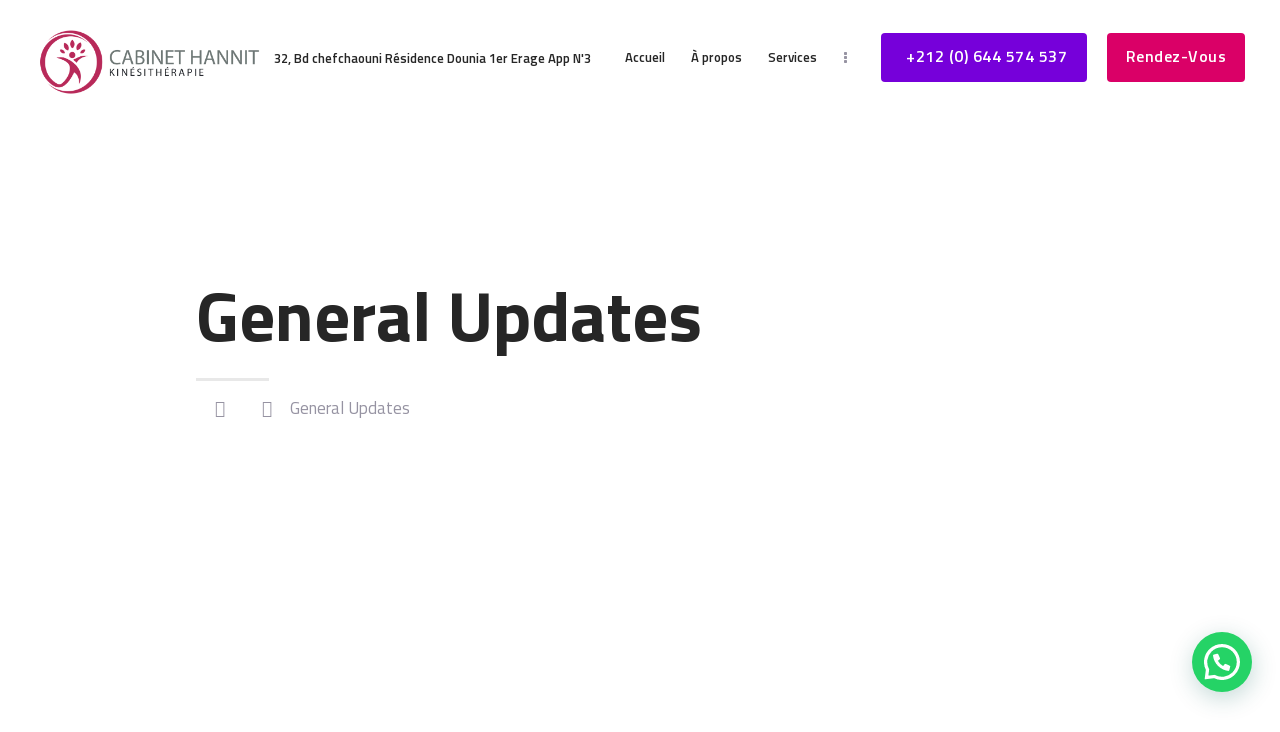

--- FILE ---
content_type: text/html; charset=UTF-8
request_url: https://cabinethannit.ma/blog-portfolio-3-columns/
body_size: 24035
content:
<!DOCTYPE html>
<html lang="en-US" prefix="og: https://ogp.me/ns#" class="no-js scheme_default">
<head>
			<meta charset="UTF-8">
		<meta name="viewport" content="width=device-width, initial-scale=1, maximum-scale=1">
		<meta name="format-detection" content="telephone=no">
		<link rel="profile" href="//gmpg.org/xfn/11">
		<link rel="pingback" href="https://cabinethannit.ma/xmlrpc.php">
		<style type="text/css" media="screen">#ui-datepicker-div.booked_custom_date_picker table.ui-datepicker-calendar tbody td a.ui-state-active,#ui-datepicker-div.booked_custom_date_picker table.ui-datepicker-calendar tbody td a.ui-state-active:hover,body #booked-profile-page input[type=submit].button-primary:hover,body .booked-list-view button.button:hover, body .booked-list-view input[type=submit].button-primary:hover,body table.booked-calendar input[type=submit].button-primary:hover,body .booked-modal input[type=submit].button-primary:hover,body table.booked-calendar th,body table.booked-calendar thead,body table.booked-calendar thead th,body table.booked-calendar .booked-appt-list .timeslot .timeslot-people button:hover,body #booked-profile-page .booked-profile-header,body #booked-profile-page .booked-tabs li.active a,body #booked-profile-page .booked-tabs li.active a:hover,body #booked-profile-page .appt-block .google-cal-button > a:hover,#ui-datepicker-div.booked_custom_date_picker .ui-datepicker-header{ background:#7600da !important; }body #booked-profile-page input[type=submit].button-primary:hover,body table.booked-calendar input[type=submit].button-primary:hover,body .booked-list-view button.button:hover, body .booked-list-view input[type=submit].button-primary:hover,body .booked-modal input[type=submit].button-primary:hover,body table.booked-calendar th,body table.booked-calendar .booked-appt-list .timeslot .timeslot-people button:hover,body #booked-profile-page .booked-profile-header,body #booked-profile-page .appt-block .google-cal-button > a:hover{ border-color:#7600da !important; }body table.booked-calendar tr.days,body table.booked-calendar tr.days th,body .booked-calendarSwitcher.calendar,body #booked-profile-page .booked-tabs,#ui-datepicker-div.booked_custom_date_picker table.ui-datepicker-calendar thead,#ui-datepicker-div.booked_custom_date_picker table.ui-datepicker-calendar thead th{ background:#015e8c !important; }body table.booked-calendar tr.days th,body #booked-profile-page .booked-tabs{ border-color:#015e8c !important; }#ui-datepicker-div.booked_custom_date_picker table.ui-datepicker-calendar tbody td.ui-datepicker-today a,#ui-datepicker-div.booked_custom_date_picker table.ui-datepicker-calendar tbody td.ui-datepicker-today a:hover,body #booked-profile-page input[type=submit].button-primary,body table.booked-calendar input[type=submit].button-primary,body .booked-list-view button.button, body .booked-list-view input[type=submit].button-primary,body .booked-list-view button.button, body .booked-list-view input[type=submit].button-primary,body .booked-modal input[type=submit].button-primary,body table.booked-calendar .booked-appt-list .timeslot .timeslot-people button,body #booked-profile-page .booked-profile-appt-list .appt-block.approved .status-block,body #booked-profile-page .appt-block .google-cal-button > a,body .booked-modal p.booked-title-bar,body table.booked-calendar td:hover .date span,body .booked-list-view a.booked_list_date_picker_trigger.booked-dp-active,body .booked-list-view a.booked_list_date_picker_trigger.booked-dp-active:hover,.booked-ms-modal .booked-book-appt /* Multi-Slot Booking */{ background:#da0067; }body #booked-profile-page input[type=submit].button-primary,body table.booked-calendar input[type=submit].button-primary,body .booked-list-view button.button, body .booked-list-view input[type=submit].button-primary,body .booked-list-view button.button, body .booked-list-view input[type=submit].button-primary,body .booked-modal input[type=submit].button-primary,body #booked-profile-page .appt-block .google-cal-button > a,body table.booked-calendar .booked-appt-list .timeslot .timeslot-people button,body .booked-list-view a.booked_list_date_picker_trigger.booked-dp-active,body .booked-list-view a.booked_list_date_picker_trigger.booked-dp-active:hover{ border-color:#da0067; }body .booked-modal .bm-window p i.fa,body .booked-modal .bm-window a,body .booked-appt-list .booked-public-appointment-title,body .booked-modal .bm-window p.appointment-title,.booked-ms-modal.visible:hover .booked-book-appt{ color:#da0067; }.booked-appt-list .timeslot.has-title .booked-public-appointment-title { color:inherit; }</style>
<!-- Search Engine Optimization by Rank Math PRO - https://s.rankmath.com/home -->
<title>Blog Portfolio 3 Columns - Soins de kinésithérapie à Casablanca | Massothérapie | Masso Kiné Sport | Cabinet Hannit</title>
<meta name="robots" content="index, follow, max-snippet:-1, max-video-preview:-1, max-image-preview:large"/>
<link rel="canonical" href="https://cabinethannit.ma/blog-portfolio-3-columns/" />
<link rel="next" href="https://cabinethannit.ma/blog-portfolio-3-columns/page/2/" />
<meta property="og:locale" content="en_US" />
<meta property="og:type" content="article" />
<meta property="og:title" content="Blog Portfolio 3 Columns - Soins de kinésithérapie à Casablanca | Massothérapie | Masso Kiné Sport | Cabinet Hannit" />
<meta property="og:url" content="https://cabinethannit.ma/blog-portfolio-3-columns/" />
<meta property="og:site_name" content="Soins de kinésithérapie à Casablanca | Massothérapie | Masso Kiné Sport | Cabinet Hannit" />
<meta name="twitter:card" content="summary_large_image" />
<meta name="twitter:title" content="Blog Portfolio 3 Columns - Soins de kinésithérapie à Casablanca | Massothérapie | Masso Kiné Sport | Cabinet Hannit" />
<meta name="twitter:label1" content="Posts" />
<meta name="twitter:data1" content="12" />
<script type="application/ld+json" class="rank-math-schema-pro">{"@context":"https://schema.org","@graph":[{"@type":"Hospital","@id":"https://cabinethannit.ma/#organization","name":"Cabinet Hannit","url":"https://cabinethannit.ma","logo":{"@type":"ImageObject","@id":"https://cabinethannit.ma/#logo","url":"https://cabinethannit.ma/wp-content/uploads/2022/06/logo-hannit-01.png","caption":"Cabinet Hannit","inLanguage":"en-US","width":"2876","height":"876"},"openingHours":["Monday,Tuesday,Wednesday,Thursday,Friday,Saturday,Sunday 09:00-17:00"],"image":{"@id":"https://cabinethannit.ma/#logo"}},{"@type":"WebSite","@id":"https://cabinethannit.ma/#website","url":"https://cabinethannit.ma","name":"Cabinet Hannit","publisher":{"@id":"https://cabinethannit.ma/#organization"},"inLanguage":"en-US"},{"@type":"CollectionPage","@id":"https://cabinethannit.ma/blog-portfolio-3-columns/#webpage","url":"https://cabinethannit.ma/blog-portfolio-3-columns/","name":"Blog Portfolio 3 Columns - Soins de kin\u00e9sith\u00e9rapie \u00e0 Casablanca | Massoth\u00e9rapie | Masso Kin\u00e9 Sport | Cabinet Hannit","isPartOf":{"@id":"https://cabinethannit.ma/#website"},"inLanguage":"en-US"}]}</script>
<!-- /Rank Math WordPress SEO plugin -->

<link rel='dns-prefetch' href='//www.googletagmanager.com' />
<link rel='dns-prefetch' href='//use.fontawesome.com' />
<link rel='dns-prefetch' href='//fonts.googleapis.com' />
<link rel="alternate" type="application/rss+xml" title="Soins de kinésithérapie à Casablanca | Massothérapie | Masso Kiné Sport | Cabinet Hannit &raquo; Feed" href="https://cabinethannit.ma/feed/" />
<link rel="alternate" type="application/rss+xml" title="Soins de kinésithérapie à Casablanca | Massothérapie | Masso Kiné Sport | Cabinet Hannit &raquo; Comments Feed" href="https://cabinethannit.ma/comments/feed/" />
<link rel="alternate" type="application/rss+xml" title="Soins de kinésithérapie à Casablanca | Massothérapie | Masso Kiné Sport | Cabinet Hannit &raquo; General Updates Category Feed" href="https://cabinethannit.ma/category/general-updates/feed/" />
<meta property="og:site_name" content="Soins de kinésithérapie à Casablanca | Massothérapie | Masso Kiné Sport | Cabinet Hannit" />
			<meta property="og:description" content="Thérapie manuelle et exercices. Un service personnalisé et adapté. Service professionnel. Prise en charge rapide. Traitement personnalisé. Rendez-vous en ligne. Services: Puncutre aiguilles sèches, Ondes de choc radiales, Rééducation vestibulaire, Problème de mâchoire. kinésithérapie casablanca" />
			<meta property="og:type" content="website" />				<meta property="og:image" content="//cabinethannit.ma/wp-content/uploads/2022/06/logo-hannit-01.png" />
				<script type="text/javascript">
/* <![CDATA[ */
window._wpemojiSettings = {"baseUrl":"https:\/\/s.w.org\/images\/core\/emoji\/15.0.3\/72x72\/","ext":".png","svgUrl":"https:\/\/s.w.org\/images\/core\/emoji\/15.0.3\/svg\/","svgExt":".svg","source":{"concatemoji":"https:\/\/cabinethannit.ma\/wp-includes\/js\/wp-emoji-release.min.js?ver=6.6.4"}};
/*! This file is auto-generated */
!function(i,n){var o,s,e;function c(e){try{var t={supportTests:e,timestamp:(new Date).valueOf()};sessionStorage.setItem(o,JSON.stringify(t))}catch(e){}}function p(e,t,n){e.clearRect(0,0,e.canvas.width,e.canvas.height),e.fillText(t,0,0);var t=new Uint32Array(e.getImageData(0,0,e.canvas.width,e.canvas.height).data),r=(e.clearRect(0,0,e.canvas.width,e.canvas.height),e.fillText(n,0,0),new Uint32Array(e.getImageData(0,0,e.canvas.width,e.canvas.height).data));return t.every(function(e,t){return e===r[t]})}function u(e,t,n){switch(t){case"flag":return n(e,"\ud83c\udff3\ufe0f\u200d\u26a7\ufe0f","\ud83c\udff3\ufe0f\u200b\u26a7\ufe0f")?!1:!n(e,"\ud83c\uddfa\ud83c\uddf3","\ud83c\uddfa\u200b\ud83c\uddf3")&&!n(e,"\ud83c\udff4\udb40\udc67\udb40\udc62\udb40\udc65\udb40\udc6e\udb40\udc67\udb40\udc7f","\ud83c\udff4\u200b\udb40\udc67\u200b\udb40\udc62\u200b\udb40\udc65\u200b\udb40\udc6e\u200b\udb40\udc67\u200b\udb40\udc7f");case"emoji":return!n(e,"\ud83d\udc26\u200d\u2b1b","\ud83d\udc26\u200b\u2b1b")}return!1}function f(e,t,n){var r="undefined"!=typeof WorkerGlobalScope&&self instanceof WorkerGlobalScope?new OffscreenCanvas(300,150):i.createElement("canvas"),a=r.getContext("2d",{willReadFrequently:!0}),o=(a.textBaseline="top",a.font="600 32px Arial",{});return e.forEach(function(e){o[e]=t(a,e,n)}),o}function t(e){var t=i.createElement("script");t.src=e,t.defer=!0,i.head.appendChild(t)}"undefined"!=typeof Promise&&(o="wpEmojiSettingsSupports",s=["flag","emoji"],n.supports={everything:!0,everythingExceptFlag:!0},e=new Promise(function(e){i.addEventListener("DOMContentLoaded",e,{once:!0})}),new Promise(function(t){var n=function(){try{var e=JSON.parse(sessionStorage.getItem(o));if("object"==typeof e&&"number"==typeof e.timestamp&&(new Date).valueOf()<e.timestamp+604800&&"object"==typeof e.supportTests)return e.supportTests}catch(e){}return null}();if(!n){if("undefined"!=typeof Worker&&"undefined"!=typeof OffscreenCanvas&&"undefined"!=typeof URL&&URL.createObjectURL&&"undefined"!=typeof Blob)try{var e="postMessage("+f.toString()+"("+[JSON.stringify(s),u.toString(),p.toString()].join(",")+"));",r=new Blob([e],{type:"text/javascript"}),a=new Worker(URL.createObjectURL(r),{name:"wpTestEmojiSupports"});return void(a.onmessage=function(e){c(n=e.data),a.terminate(),t(n)})}catch(e){}c(n=f(s,u,p))}t(n)}).then(function(e){for(var t in e)n.supports[t]=e[t],n.supports.everything=n.supports.everything&&n.supports[t],"flag"!==t&&(n.supports.everythingExceptFlag=n.supports.everythingExceptFlag&&n.supports[t]);n.supports.everythingExceptFlag=n.supports.everythingExceptFlag&&!n.supports.flag,n.DOMReady=!1,n.readyCallback=function(){n.DOMReady=!0}}).then(function(){return e}).then(function(){var e;n.supports.everything||(n.readyCallback(),(e=n.source||{}).concatemoji?t(e.concatemoji):e.wpemoji&&e.twemoji&&(t(e.twemoji),t(e.wpemoji)))}))}((window,document),window._wpemojiSettings);
/* ]]> */
</script>
<link property="stylesheet" rel='stylesheet' id='litespeed-cache-dummy-css' href='https://cabinethannit.ma/wp-content/plugins/litespeed-cache/assets/css/litespeed-dummy.css?ver=6.6.4' type='text/css' media='all' />
<link property="stylesheet" rel='stylesheet' id='vc_extensions_cqbundle_adminicon-css' href='https://cabinethannit.ma/wp-content/plugins/vc-extensions-bundle/css/admin_icon.css?ver=6.6.4' type='text/css' media='all' />
<style id='wp-emoji-styles-inline-css' type='text/css'>

	img.wp-smiley, img.emoji {
		display: inline !important;
		border: none !important;
		box-shadow: none !important;
		height: 1em !important;
		width: 1em !important;
		margin: 0 0.07em !important;
		vertical-align: -0.1em !important;
		background: none !important;
		padding: 0 !important;
	}
</style>
<link property="stylesheet" rel='stylesheet' id='wp-block-library-css' href='https://cabinethannit.ma/wp-includes/css/dist/block-library/style.min.css?ver=6.6.4' type='text/css' media='all' />
<style id='joinchat-button-style-inline-css' type='text/css'>
.wp-block-joinchat-button{border:none!important;text-align:center}.wp-block-joinchat-button figure{display:table;margin:0 auto;padding:0}.wp-block-joinchat-button figcaption{font:normal normal 400 .6em/2em var(--wp--preset--font-family--system-font,sans-serif);margin:0;padding:0}.wp-block-joinchat-button .joinchat-button__qr{background-color:#fff;border:6px solid #25d366;border-radius:30px;box-sizing:content-box;display:block;height:200px;margin:auto;overflow:hidden;padding:10px;width:200px}.wp-block-joinchat-button .joinchat-button__qr canvas,.wp-block-joinchat-button .joinchat-button__qr img{display:block;margin:auto}.wp-block-joinchat-button .joinchat-button__link{align-items:center;background-color:#25d366;border:6px solid #25d366;border-radius:30px;display:inline-flex;flex-flow:row nowrap;justify-content:center;line-height:1.25em;margin:0 auto;text-decoration:none}.wp-block-joinchat-button .joinchat-button__link:before{background:transparent var(--joinchat-ico) no-repeat center;background-size:100%;content:"";display:block;height:1.5em;margin:-.75em .75em -.75em 0;width:1.5em}.wp-block-joinchat-button figure+.joinchat-button__link{margin-top:10px}@media (orientation:landscape)and (min-height:481px),(orientation:portrait)and (min-width:481px){.wp-block-joinchat-button.joinchat-button--qr-only figure+.joinchat-button__link{display:none}}@media (max-width:480px),(orientation:landscape)and (max-height:480px){.wp-block-joinchat-button figure{display:none}}

</style>
<style id='classic-theme-styles-inline-css' type='text/css'>
/*! This file is auto-generated */
.wp-block-button__link{color:#fff;background-color:#32373c;border-radius:9999px;box-shadow:none;text-decoration:none;padding:calc(.667em + 2px) calc(1.333em + 2px);font-size:1.125em}.wp-block-file__button{background:#32373c;color:#fff;text-decoration:none}
</style>
<style id='global-styles-inline-css' type='text/css'>
:root{--wp--preset--aspect-ratio--square: 1;--wp--preset--aspect-ratio--4-3: 4/3;--wp--preset--aspect-ratio--3-4: 3/4;--wp--preset--aspect-ratio--3-2: 3/2;--wp--preset--aspect-ratio--2-3: 2/3;--wp--preset--aspect-ratio--16-9: 16/9;--wp--preset--aspect-ratio--9-16: 9/16;--wp--preset--color--black: #000000;--wp--preset--color--cyan-bluish-gray: #abb8c3;--wp--preset--color--white: #ffffff;--wp--preset--color--pale-pink: #f78da7;--wp--preset--color--vivid-red: #cf2e2e;--wp--preset--color--luminous-vivid-orange: #ff6900;--wp--preset--color--luminous-vivid-amber: #fcb900;--wp--preset--color--light-green-cyan: #7bdcb5;--wp--preset--color--vivid-green-cyan: #00d084;--wp--preset--color--pale-cyan-blue: #8ed1fc;--wp--preset--color--vivid-cyan-blue: #0693e3;--wp--preset--color--vivid-purple: #9b51e0;--wp--preset--gradient--vivid-cyan-blue-to-vivid-purple: linear-gradient(135deg,rgba(6,147,227,1) 0%,rgb(155,81,224) 100%);--wp--preset--gradient--light-green-cyan-to-vivid-green-cyan: linear-gradient(135deg,rgb(122,220,180) 0%,rgb(0,208,130) 100%);--wp--preset--gradient--luminous-vivid-amber-to-luminous-vivid-orange: linear-gradient(135deg,rgba(252,185,0,1) 0%,rgba(255,105,0,1) 100%);--wp--preset--gradient--luminous-vivid-orange-to-vivid-red: linear-gradient(135deg,rgba(255,105,0,1) 0%,rgb(207,46,46) 100%);--wp--preset--gradient--very-light-gray-to-cyan-bluish-gray: linear-gradient(135deg,rgb(238,238,238) 0%,rgb(169,184,195) 100%);--wp--preset--gradient--cool-to-warm-spectrum: linear-gradient(135deg,rgb(74,234,220) 0%,rgb(151,120,209) 20%,rgb(207,42,186) 40%,rgb(238,44,130) 60%,rgb(251,105,98) 80%,rgb(254,248,76) 100%);--wp--preset--gradient--blush-light-purple: linear-gradient(135deg,rgb(255,206,236) 0%,rgb(152,150,240) 100%);--wp--preset--gradient--blush-bordeaux: linear-gradient(135deg,rgb(254,205,165) 0%,rgb(254,45,45) 50%,rgb(107,0,62) 100%);--wp--preset--gradient--luminous-dusk: linear-gradient(135deg,rgb(255,203,112) 0%,rgb(199,81,192) 50%,rgb(65,88,208) 100%);--wp--preset--gradient--pale-ocean: linear-gradient(135deg,rgb(255,245,203) 0%,rgb(182,227,212) 50%,rgb(51,167,181) 100%);--wp--preset--gradient--electric-grass: linear-gradient(135deg,rgb(202,248,128) 0%,rgb(113,206,126) 100%);--wp--preset--gradient--midnight: linear-gradient(135deg,rgb(2,3,129) 0%,rgb(40,116,252) 100%);--wp--preset--font-size--small: 13px;--wp--preset--font-size--medium: 20px;--wp--preset--font-size--large: 36px;--wp--preset--font-size--x-large: 42px;--wp--preset--spacing--20: 0.44rem;--wp--preset--spacing--30: 0.67rem;--wp--preset--spacing--40: 1rem;--wp--preset--spacing--50: 1.5rem;--wp--preset--spacing--60: 2.25rem;--wp--preset--spacing--70: 3.38rem;--wp--preset--spacing--80: 5.06rem;--wp--preset--shadow--natural: 6px 6px 9px rgba(0, 0, 0, 0.2);--wp--preset--shadow--deep: 12px 12px 50px rgba(0, 0, 0, 0.4);--wp--preset--shadow--sharp: 6px 6px 0px rgba(0, 0, 0, 0.2);--wp--preset--shadow--outlined: 6px 6px 0px -3px rgba(255, 255, 255, 1), 6px 6px rgba(0, 0, 0, 1);--wp--preset--shadow--crisp: 6px 6px 0px rgba(0, 0, 0, 1);}:where(.is-layout-flex){gap: 0.5em;}:where(.is-layout-grid){gap: 0.5em;}body .is-layout-flex{display: flex;}.is-layout-flex{flex-wrap: wrap;align-items: center;}.is-layout-flex > :is(*, div){margin: 0;}body .is-layout-grid{display: grid;}.is-layout-grid > :is(*, div){margin: 0;}:where(.wp-block-columns.is-layout-flex){gap: 2em;}:where(.wp-block-columns.is-layout-grid){gap: 2em;}:where(.wp-block-post-template.is-layout-flex){gap: 1.25em;}:where(.wp-block-post-template.is-layout-grid){gap: 1.25em;}.has-black-color{color: var(--wp--preset--color--black) !important;}.has-cyan-bluish-gray-color{color: var(--wp--preset--color--cyan-bluish-gray) !important;}.has-white-color{color: var(--wp--preset--color--white) !important;}.has-pale-pink-color{color: var(--wp--preset--color--pale-pink) !important;}.has-vivid-red-color{color: var(--wp--preset--color--vivid-red) !important;}.has-luminous-vivid-orange-color{color: var(--wp--preset--color--luminous-vivid-orange) !important;}.has-luminous-vivid-amber-color{color: var(--wp--preset--color--luminous-vivid-amber) !important;}.has-light-green-cyan-color{color: var(--wp--preset--color--light-green-cyan) !important;}.has-vivid-green-cyan-color{color: var(--wp--preset--color--vivid-green-cyan) !important;}.has-pale-cyan-blue-color{color: var(--wp--preset--color--pale-cyan-blue) !important;}.has-vivid-cyan-blue-color{color: var(--wp--preset--color--vivid-cyan-blue) !important;}.has-vivid-purple-color{color: var(--wp--preset--color--vivid-purple) !important;}.has-black-background-color{background-color: var(--wp--preset--color--black) !important;}.has-cyan-bluish-gray-background-color{background-color: var(--wp--preset--color--cyan-bluish-gray) !important;}.has-white-background-color{background-color: var(--wp--preset--color--white) !important;}.has-pale-pink-background-color{background-color: var(--wp--preset--color--pale-pink) !important;}.has-vivid-red-background-color{background-color: var(--wp--preset--color--vivid-red) !important;}.has-luminous-vivid-orange-background-color{background-color: var(--wp--preset--color--luminous-vivid-orange) !important;}.has-luminous-vivid-amber-background-color{background-color: var(--wp--preset--color--luminous-vivid-amber) !important;}.has-light-green-cyan-background-color{background-color: var(--wp--preset--color--light-green-cyan) !important;}.has-vivid-green-cyan-background-color{background-color: var(--wp--preset--color--vivid-green-cyan) !important;}.has-pale-cyan-blue-background-color{background-color: var(--wp--preset--color--pale-cyan-blue) !important;}.has-vivid-cyan-blue-background-color{background-color: var(--wp--preset--color--vivid-cyan-blue) !important;}.has-vivid-purple-background-color{background-color: var(--wp--preset--color--vivid-purple) !important;}.has-black-border-color{border-color: var(--wp--preset--color--black) !important;}.has-cyan-bluish-gray-border-color{border-color: var(--wp--preset--color--cyan-bluish-gray) !important;}.has-white-border-color{border-color: var(--wp--preset--color--white) !important;}.has-pale-pink-border-color{border-color: var(--wp--preset--color--pale-pink) !important;}.has-vivid-red-border-color{border-color: var(--wp--preset--color--vivid-red) !important;}.has-luminous-vivid-orange-border-color{border-color: var(--wp--preset--color--luminous-vivid-orange) !important;}.has-luminous-vivid-amber-border-color{border-color: var(--wp--preset--color--luminous-vivid-amber) !important;}.has-light-green-cyan-border-color{border-color: var(--wp--preset--color--light-green-cyan) !important;}.has-vivid-green-cyan-border-color{border-color: var(--wp--preset--color--vivid-green-cyan) !important;}.has-pale-cyan-blue-border-color{border-color: var(--wp--preset--color--pale-cyan-blue) !important;}.has-vivid-cyan-blue-border-color{border-color: var(--wp--preset--color--vivid-cyan-blue) !important;}.has-vivid-purple-border-color{border-color: var(--wp--preset--color--vivid-purple) !important;}.has-vivid-cyan-blue-to-vivid-purple-gradient-background{background: var(--wp--preset--gradient--vivid-cyan-blue-to-vivid-purple) !important;}.has-light-green-cyan-to-vivid-green-cyan-gradient-background{background: var(--wp--preset--gradient--light-green-cyan-to-vivid-green-cyan) !important;}.has-luminous-vivid-amber-to-luminous-vivid-orange-gradient-background{background: var(--wp--preset--gradient--luminous-vivid-amber-to-luminous-vivid-orange) !important;}.has-luminous-vivid-orange-to-vivid-red-gradient-background{background: var(--wp--preset--gradient--luminous-vivid-orange-to-vivid-red) !important;}.has-very-light-gray-to-cyan-bluish-gray-gradient-background{background: var(--wp--preset--gradient--very-light-gray-to-cyan-bluish-gray) !important;}.has-cool-to-warm-spectrum-gradient-background{background: var(--wp--preset--gradient--cool-to-warm-spectrum) !important;}.has-blush-light-purple-gradient-background{background: var(--wp--preset--gradient--blush-light-purple) !important;}.has-blush-bordeaux-gradient-background{background: var(--wp--preset--gradient--blush-bordeaux) !important;}.has-luminous-dusk-gradient-background{background: var(--wp--preset--gradient--luminous-dusk) !important;}.has-pale-ocean-gradient-background{background: var(--wp--preset--gradient--pale-ocean) !important;}.has-electric-grass-gradient-background{background: var(--wp--preset--gradient--electric-grass) !important;}.has-midnight-gradient-background{background: var(--wp--preset--gradient--midnight) !important;}.has-small-font-size{font-size: var(--wp--preset--font-size--small) !important;}.has-medium-font-size{font-size: var(--wp--preset--font-size--medium) !important;}.has-large-font-size{font-size: var(--wp--preset--font-size--large) !important;}.has-x-large-font-size{font-size: var(--wp--preset--font-size--x-large) !important;}
:where(.wp-block-post-template.is-layout-flex){gap: 1.25em;}:where(.wp-block-post-template.is-layout-grid){gap: 1.25em;}
:where(.wp-block-columns.is-layout-flex){gap: 2em;}:where(.wp-block-columns.is-layout-grid){gap: 2em;}
:root :where(.wp-block-pullquote){font-size: 1.5em;line-height: 1.6;}
</style>
<link property="stylesheet" rel='stylesheet' id='booked-icons-css' href='https://cabinethannit.ma/wp-content/plugins/booked/assets/css/icons.css?ver=2.3.5' type='text/css' media='all' />
<link property="stylesheet" rel='stylesheet' id='booked-tooltipster-css' href='https://cabinethannit.ma/wp-content/plugins/booked/assets/js/tooltipster/css/tooltipster.css?ver=3.3.0' type='text/css' media='all' />
<link property="stylesheet" rel='stylesheet' id='booked-tooltipster-theme-css' href='https://cabinethannit.ma/wp-content/plugins/booked/assets/js/tooltipster/css/themes/tooltipster-light.css?ver=3.3.0' type='text/css' media='all' />
<link property="stylesheet" rel='stylesheet' id='booked-animations-css' href='https://cabinethannit.ma/wp-content/plugins/booked/assets/css/animations.css?ver=2.3.5' type='text/css' media='all' />
<link property="stylesheet" rel='stylesheet' id='booked-css-css' href='https://cabinethannit.ma/wp-content/plugins/booked/dist/booked.css?ver=2.3.5' type='text/css' media='all' />
<link property="stylesheet" rel='stylesheet' id='contact-form-7-css' href='https://cabinethannit.ma/wp-content/plugins/contact-form-7/includes/css/styles.css?ver=5.6' type='text/css' media='all' />
<link property="stylesheet" rel='stylesheet' id='essential-grid-plugin-settings-css' href='https://cabinethannit.ma/wp-content/plugins/essential-grid/public/assets/css/settings.css?ver=2.3.6' type='text/css' media='all' />
<link property="stylesheet" rel='stylesheet' id='tp-fontello-css' href='https://cabinethannit.ma/wp-content/plugins/essential-grid/public/assets/font/fontello/css/fontello.css?ver=2.3.6' type='text/css' media='all' />
<link property="stylesheet" rel='stylesheet' id='mptt-style-css' href='https://cabinethannit.ma/wp-content/plugins/mp-timetable/media/css/style.css?ver=2.4.6' type='text/css' media='all' />
<link property="stylesheet" rel='stylesheet' id='rs-plugin-settings-css' href='https://cabinethannit.ma/wp-content/plugins/revslider/public/assets/css/rs6.css?ver=6.1.7' type='text/css' media='all' />
<style id='rs-plugin-settings-inline-css' type='text/css'>
#rs-demo-id {}
</style>
<link property="stylesheet" rel='stylesheet' id='trx_addons-icons-css' href='https://cabinethannit.ma/wp-content/plugins/trx_addons/css/font-icons/css/trx_addons_icons-embedded.css' type='text/css' media='all' />
<link property="stylesheet" rel='stylesheet' id='swiperslider-css' href='https://cabinethannit.ma/wp-content/plugins/trx_addons/js/swiper/swiper.min.css' type='text/css' media='all' />
<link property="stylesheet" rel='stylesheet' id='magnific-popup-css' href='https://cabinethannit.ma/wp-content/plugins/trx_addons/js/magnific/magnific-popup.min.css' type='text/css' media='all' />
<link property="stylesheet" rel='stylesheet' id='trx_addons-css' href='https://cabinethannit.ma/wp-content/plugins/trx_addons/css/trx_addons.css' type='text/css' media='all' />
<link property="stylesheet" rel='stylesheet' id='trx_addons-animation-css' href='https://cabinethannit.ma/wp-content/plugins/trx_addons/css/trx_addons.animation.css' type='text/css' media='all' />
<link property="stylesheet" rel='stylesheet' id='joinchat-css' href='https://cabinethannit.ma/wp-content/plugins/creame-whatsapp-me/public/css/joinchat.min.css?ver=4.5.9' type='text/css' media='all' />
<style id='joinchat-inline-css' type='text/css'>
.joinchat{ --red:37; --green:211; --blue:102; }
</style>
<link property="stylesheet" rel='stylesheet' id='font-awesome-official-css' href='https://use.fontawesome.com/releases/v5.15.4/css/all.css' type='text/css' media='all' integrity="sha384-DyZ88mC6Up2uqS4h/KRgHuoeGwBcD4Ng9SiP4dIRy0EXTlnuz47vAwmeGwVChigm" crossorigin="anonymous" />
<link property="stylesheet" rel='stylesheet' id='dr-patterson-font-google_fonts-css' href='https://fonts.googleapis.com/css?family=Titillium+Web:300,400,600,700&#038;subset=latin,latin-ext' type='text/css' media='all' />
<link property="stylesheet" rel='stylesheet' id='fontello-icons-css' href='https://cabinethannit.ma/wp-content/themes/dr-patterson/css/font-icons/css/fontello-embedded.css' type='text/css' media='all' />
<link property="stylesheet" rel='stylesheet' id='dr-patterson-main-css' href='https://cabinethannit.ma/wp-content/themes/dr-patterson/style.css' type='text/css' media='all' />
<link property="stylesheet" rel='stylesheet' id='dr-patterson-colors-css' href='https://cabinethannit.ma/wp-content/themes/dr-patterson/css/__colors.css' type='text/css' media='all' />
<link property="stylesheet" rel='stylesheet' id='mediaelement-css' href='https://cabinethannit.ma/wp-includes/js/mediaelement/mediaelementplayer-legacy.min.css?ver=4.2.17' type='text/css' media='all' />
<link property="stylesheet" rel='stylesheet' id='wp-mediaelement-css' href='https://cabinethannit.ma/wp-includes/js/mediaelement/wp-mediaelement.min.css?ver=6.6.4' type='text/css' media='all' />
<link property="stylesheet" rel='stylesheet' id='trx_addons-responsive-css' href='https://cabinethannit.ma/wp-content/plugins/trx_addons/css/trx_addons.responsive.css' type='text/css' media='all' />
<link property="stylesheet" rel='stylesheet' id='dr-patterson-responsive-css' href='https://cabinethannit.ma/wp-content/themes/dr-patterson/css/responsive.css' type='text/css' media='all' />
<link property="stylesheet" rel='stylesheet' id='font-awesome-official-v4shim-css' href='https://use.fontawesome.com/releases/v5.15.4/css/v4-shims.css' type='text/css' media='all' integrity="sha384-Vq76wejb3QJM4nDatBa5rUOve+9gkegsjCebvV/9fvXlGWo4HCMR4cJZjjcF6Viv" crossorigin="anonymous" />
<style id='font-awesome-official-v4shim-inline-css' type='text/css'>
@font-face {
font-family: "FontAwesome";
font-display: block;
src: url("https://use.fontawesome.com/releases/v5.15.4/webfonts/fa-brands-400.eot"),
		url("https://use.fontawesome.com/releases/v5.15.4/webfonts/fa-brands-400.eot?#iefix") format("embedded-opentype"),
		url("https://use.fontawesome.com/releases/v5.15.4/webfonts/fa-brands-400.woff2") format("woff2"),
		url("https://use.fontawesome.com/releases/v5.15.4/webfonts/fa-brands-400.woff") format("woff"),
		url("https://use.fontawesome.com/releases/v5.15.4/webfonts/fa-brands-400.ttf") format("truetype"),
		url("https://use.fontawesome.com/releases/v5.15.4/webfonts/fa-brands-400.svg#fontawesome") format("svg");
}

@font-face {
font-family: "FontAwesome";
font-display: block;
src: url("https://use.fontawesome.com/releases/v5.15.4/webfonts/fa-solid-900.eot"),
		url("https://use.fontawesome.com/releases/v5.15.4/webfonts/fa-solid-900.eot?#iefix") format("embedded-opentype"),
		url("https://use.fontawesome.com/releases/v5.15.4/webfonts/fa-solid-900.woff2") format("woff2"),
		url("https://use.fontawesome.com/releases/v5.15.4/webfonts/fa-solid-900.woff") format("woff"),
		url("https://use.fontawesome.com/releases/v5.15.4/webfonts/fa-solid-900.ttf") format("truetype"),
		url("https://use.fontawesome.com/releases/v5.15.4/webfonts/fa-solid-900.svg#fontawesome") format("svg");
}

@font-face {
font-family: "FontAwesome";
font-display: block;
src: url("https://use.fontawesome.com/releases/v5.15.4/webfonts/fa-regular-400.eot"),
		url("https://use.fontawesome.com/releases/v5.15.4/webfonts/fa-regular-400.eot?#iefix") format("embedded-opentype"),
		url("https://use.fontawesome.com/releases/v5.15.4/webfonts/fa-regular-400.woff2") format("woff2"),
		url("https://use.fontawesome.com/releases/v5.15.4/webfonts/fa-regular-400.woff") format("woff"),
		url("https://use.fontawesome.com/releases/v5.15.4/webfonts/fa-regular-400.ttf") format("truetype"),
		url("https://use.fontawesome.com/releases/v5.15.4/webfonts/fa-regular-400.svg#fontawesome") format("svg");
unicode-range: U+F004-F005,U+F007,U+F017,U+F022,U+F024,U+F02E,U+F03E,U+F044,U+F057-F059,U+F06E,U+F070,U+F075,U+F07B-F07C,U+F080,U+F086,U+F089,U+F094,U+F09D,U+F0A0,U+F0A4-F0A7,U+F0C5,U+F0C7-F0C8,U+F0E0,U+F0EB,U+F0F3,U+F0F8,U+F0FE,U+F111,U+F118-F11A,U+F11C,U+F133,U+F144,U+F146,U+F14A,U+F14D-F14E,U+F150-F152,U+F15B-F15C,U+F164-F165,U+F185-F186,U+F191-F192,U+F1AD,U+F1C1-F1C9,U+F1CD,U+F1D8,U+F1E3,U+F1EA,U+F1F6,U+F1F9,U+F20A,U+F247-F249,U+F24D,U+F254-F25B,U+F25D,U+F267,U+F271-F274,U+F279,U+F28B,U+F28D,U+F2B5-F2B6,U+F2B9,U+F2BB,U+F2BD,U+F2C1-F2C2,U+F2D0,U+F2D2,U+F2DC,U+F2ED,U+F328,U+F358-F35B,U+F3A5,U+F3D1,U+F410,U+F4AD;
}
</style>
<script type="text/javascript" src="https://cabinethannit.ma/wp-includes/js/jquery/jquery.min.js?ver=3.7.1" id="jquery-core-js"></script>
<script type="text/javascript" src="https://cabinethannit.ma/wp-includes/js/jquery/jquery-migrate.min.js?ver=3.4.1" id="jquery-migrate-js"></script>
<script type="text/javascript" src="https://cabinethannit.ma/wp-content/themes/dr-patterson/js/theme-gallery/modernizr.min.js" id="modernizr-js"></script>
<link rel="https://api.w.org/" href="https://cabinethannit.ma/wp-json/" /><link rel="alternate" title="JSON" type="application/json" href="https://cabinethannit.ma/wp-json/wp/v2/categories/2" /><link rel="EditURI" type="application/rsd+xml" title="RSD" href="https://cabinethannit.ma/xmlrpc.php?rsd" />
<meta name="generator" content="WordPress 6.6.4" />
<meta name="generator" content="Site Kit by Google 1.78.0" /><noscript><style type="text/css">.mptt-shortcode-wrapper .mptt-shortcode-table:first-of-type{display:table!important}.mptt-shortcode-wrapper .mptt-shortcode-table .mptt-event-container:hover{height:auto!important;min-height:100%!important}body.mprm_ie_browser .mptt-shortcode-wrapper .mptt-event-container{height:auto!important}@media (max-width:767px){.mptt-shortcode-wrapper .mptt-shortcode-table:first-of-type{display:none!important}}</style></noscript>
<!-- Google AdSense snippet added by Site Kit -->
<meta name="google-adsense-platform-account" content="ca-host-pub-2644536267352236">
<meta name="google-adsense-platform-domain" content="sitekit.withgoogle.com">
<!-- End Google AdSense snippet added by Site Kit -->
<meta name="generator" content="Powered by WPBakery Page Builder - drag and drop page builder for WordPress."/>
<script type="text/javascript" id="google_gtagjs" src="https://cabinethannit.ma/?local_ga_js=1" async="async"></script>
<script type="text/javascript" id="google_gtagjs-inline">
/* <![CDATA[ */
window.dataLayer = window.dataLayer || [];function gtag(){dataLayer.push(arguments);}gtag('js', new Date());gtag('config', 'G-1TEYSNTSYM', {'anonymize_ip': true} );
/* ]]> */
</script>
<meta name="generator" content="Powered by Slider Revolution 6.1.7 - responsive, Mobile-Friendly Slider Plugin for WordPress with comfortable drag and drop interface." />
<link rel="icon" href="https://cabinethannit.ma/wp-content/uploads/2022/06/slider-doctor-021-150x150.jpg" sizes="32x32" />
<link rel="icon" href="https://cabinethannit.ma/wp-content/uploads/2022/06/slider-doctor-021-370x370.jpg" sizes="192x192" />
<link rel="apple-touch-icon" href="https://cabinethannit.ma/wp-content/uploads/2022/06/slider-doctor-021-370x370.jpg" />
<meta name="msapplication-TileImage" content="https://cabinethannit.ma/wp-content/uploads/2022/06/slider-doctor-021-370x370.jpg" />
<script type="text/javascript">function setREVStartSize(e){			
			try {								
				var pw = document.getElementById(e.c).parentNode.offsetWidth,
					newh;
				pw = pw===0 || isNaN(pw) ? window.innerWidth : pw;
				e.tabw = e.tabw===undefined ? 0 : parseInt(e.tabw);
				e.thumbw = e.thumbw===undefined ? 0 : parseInt(e.thumbw);
				e.tabh = e.tabh===undefined ? 0 : parseInt(e.tabh);
				e.thumbh = e.thumbh===undefined ? 0 : parseInt(e.thumbh);
				e.tabhide = e.tabhide===undefined ? 0 : parseInt(e.tabhide);
				e.thumbhide = e.thumbhide===undefined ? 0 : parseInt(e.thumbhide);
				e.mh = e.mh===undefined || e.mh=="" || e.mh==="auto" ? 0 : parseInt(e.mh,0);		
				if(e.layout==="fullscreen" || e.l==="fullscreen") 						
					newh = Math.max(e.mh,window.innerHeight);				
				else{					
					e.gw = Array.isArray(e.gw) ? e.gw : [e.gw];
					for (var i in e.rl) if (e.gw[i]===undefined || e.gw[i]===0) e.gw[i] = e.gw[i-1];					
					e.gh = e.el===undefined || e.el==="" || (Array.isArray(e.el) && e.el.length==0)? e.gh : e.el;
					e.gh = Array.isArray(e.gh) ? e.gh : [e.gh];
					for (var i in e.rl) if (e.gh[i]===undefined || e.gh[i]===0) e.gh[i] = e.gh[i-1];
										
					var nl = new Array(e.rl.length),
						ix = 0,						
						sl;					
					e.tabw = e.tabhide>=pw ? 0 : e.tabw;
					e.thumbw = e.thumbhide>=pw ? 0 : e.thumbw;
					e.tabh = e.tabhide>=pw ? 0 : e.tabh;
					e.thumbh = e.thumbhide>=pw ? 0 : e.thumbh;					
					for (var i in e.rl) nl[i] = e.rl[i]<window.innerWidth ? 0 : e.rl[i];
					sl = nl[0];									
					for (var i in nl) if (sl>nl[i] && nl[i]>0) { sl = nl[i]; ix=i;}															
					var m = pw>(e.gw[ix]+e.tabw+e.thumbw) ? 1 : (pw-(e.tabw+e.thumbw)) / (e.gw[ix]);					

					newh =  (e.type==="carousel" && e.justify==="true" ? e.gh[ix] : (e.gh[ix] * m)) + (e.tabh + e.thumbh);
				}			
				
				if(window.rs_init_css===undefined) window.rs_init_css = document.head.appendChild(document.createElement("style"));					
				document.getElementById(e.c).height = newh;
				window.rs_init_css.innerHTML += "#"+e.c+"_wrapper { height: "+newh+"px }";				
			} catch(e){
				console.log("Failure at Presize of Slider:" + e)
			}					   
		  };</script>
		<style type="text/css" id="wp-custom-css">
			/*logo*/
.sc_layouts_row_type_compact .custom-logo-link img, .sc_layouts_row_type_compact .sc_layouts_logo img {
    margin-top: -5px;
}

img {
    max-width: 130%;
    height: auto;
    vertical-align: top;
}
/*Apropos de nous*/
.scheme_default .sc_layouts_title_breadcrumbs a {
    color: #9693a2 !important;
    display: none;
}
.scheme_default .sc_layouts_title .sc_layouts_title_content {
    font-size: 12px;
    background-color: #ffffff;
}		</style>
		<noscript><style> .wpb_animate_when_almost_visible { opacity: 1; }</style></noscript><style type="text/css" id="trx_addons-inline-styles-inline-css">.vc_custom_1655321533009{background-image: url(//cabinethannit.ma/wp-content/uploads/2022/06/Sliders-HannitAPROPS.jpeg?id=1513) !important;background-position: center !important;background-repeat: no-repeat !important;background-size: cover !important;}.vc_custom_1655314948169{background-image: url(//cabinethannit.ma/wp-content/uploads/2017/10/Sliders-Hannit-footer1.jpeg?id=1480) !important;background-position: center !important;background-repeat: no-repeat !important;background-size: cover !important;}.custom-logo-link,.sc_layouts_logo{font-size:2em}</style></head>

<body class="archive category category-general-updates category-2 wp-custom-logo body_tag scheme_default blog_mode_blog body_style_wide  is_stream blog_style_portfolio_3 blog_template sidebar_hide expand_content trx_addons_present header_type_custom header_style_header-custom-363 header_position_default menu_style_top no_layout wpb-js-composer js-comp-ver-6.1 vc_responsive">

	
	<div class="body_wrap">

		<div class="page_wrap"><header class="top_panel top_panel_custom top_panel_custom_363 top_panel_custom_header-default without_bg_image"><div class="vc_row wpb_row vc_row-fluid sc_layouts_row sc_layouts_row_type_compact sc_layouts_row_fixed sc_layouts_hide_on_mobile"><div class="wpb_column vc_column_container vc_col-sm-3 vc_col-md-2 sc_layouts_column_icons_position_left"><div class="vc_column-inner"><div class="wpb_wrapper"><div class="sc_layouts_item"><a href="https://cabinethannit.ma/" id="sc_layouts_logo_2095473148" class="sc_layouts_logo sc_layouts_logo_default"><img class="logo_image"
					src="//cabinethannit.ma/wp-content/uploads/2022/06/logo-hannit-01.png"
					alt="Soins de kinésithérapie à Casablanca | Massothérapie | Masso Kiné Sport | Cabinet Hannit" width="2876" height="876"></a><!-- /.sc_layouts_logo --></div></div></div></div><div class="wpb_column vc_column_container vc_col-sm-9 vc_col-md-10 sc_layouts_column sc_layouts_column_align_right sc_layouts_column_icons_position_left"><div class="vc_column-inner"><div class="wpb_wrapper"><div class="sc_layouts_item"><div id="sc_layouts_iconed_text_1883995217" class="sc_layouts_iconed_text"><span class="sc_layouts_item_icon sc_layouts_iconed_text_icon icon-map-1"></span><span class="sc_layouts_item_details sc_layouts_iconed_text_details"><span class="sc_layouts_item_details_line1 sc_layouts_iconed_text_line1">32, Bd chefchaouni Résidence Dounia 1er Erage App N'3</span></span><!-- /.sc_layouts_iconed_text_details --></div><!-- /.sc_layouts_iconed_text --></div><div class="sc_layouts_item"><nav class="sc_layouts_menu sc_layouts_menu_default sc_layouts_menu_dir_horizontal menu_hover_fade hide_on_mobile" id="sc_layouts_menu_1910927265"		><ul id="sc_layouts_menu_1347865426" class="sc_layouts_menu_nav"><li id="menu-item-157" class="menu-item menu-item-type-custom menu-item-object-custom menu-item-home menu-item-157"><a href="https://cabinethannit.ma/"><span>Accueil</span></a></li><li id="menu-item-1578" class="menu-item menu-item-type-custom menu-item-object-custom menu-item-1578"><a href="https://cabinethannit.ma/a-propos/"><span>À propos</span></a></li><li id="menu-item-238" class="menu-item menu-item-type-post_type menu-item-object-page menu-item-238"><a href="https://cabinethannit.ma/notre-services/"><span>Services</span></a></li><li id="menu-item-180" class="menu-item menu-item-type-post_type menu-item-object-page menu-item-180"><a href="https://cabinethannit.ma/contacts/"><span>Contacts</span></a></li></ul></nav><!-- /.sc_layouts_menu --><div class="sc_layouts_iconed_text sc_layouts_menu_mobile_button">
		<a class="sc_layouts_item_link sc_layouts_iconed_text_link" href="#">
			<span class="sc_layouts_item_icon sc_layouts_iconed_text_icon trx_addons_icon-menu"></span>
		</a>
	</div></div><div class="sc_layouts_item"><a href="tel:+212%20(0)%20644%20574%20537" id="sc_button_102089734" class="sc_button color_style_link2 sc_button_default sc_button_size_normal sc_button_with_icon sc_button_icon_left"><span class="sc_button_icon"><span class="icon-smartphone-call-copy"></span></span><span class="sc_button_text"><span class="sc_button_title">+212 (0) 644 574 537</span></span><!-- /.sc_button_text --></a><!-- /.sc_button --></div><div class="sc_layouts_item"><a href="http://patterson.themerex.net/appointment/" id="sc_button_4130139" class="sc_button color_style_default sc_button_default sc_button_size_normal sc_button_icon_left"><span class="sc_button_text"><span class="sc_button_title">Rendez-vous</span></span><!-- /.sc_button_text --></a><!-- /.sc_button --></div></div></div></div></div><div class="vc_row wpb_row vc_row-fluid vc_row-o-equal-height vc_row-o-content-middle vc_row-flex sc_layouts_row sc_layouts_row_type_compact sc_layouts_row_fixed sc_layouts_hide_on_desktop sc_layouts_hide_on_notebook sc_layouts_hide_on_tablet"><div class="wpb_column vc_column_container vc_col-sm-8 vc_col-xs-8 sc_layouts_column sc_layouts_column_align_left sc_layouts_column_icons_position_left"><div class="vc_column-inner"><div class="wpb_wrapper"><div class="sc_layouts_item"><a href="https://cabinethannit.ma/" id="sc_layouts_logo_402135391" class="sc_layouts_logo sc_layouts_logo_default"><img class="logo_image"
					src="//cabinethannit.ma/wp-content/uploads/2022/06/logo-hannit-01.png"
					alt="Soins de kinésithérapie à Casablanca | Massothérapie | Masso Kiné Sport | Cabinet Hannit" width="2876" height="876"></a><!-- /.sc_layouts_logo --></div></div></div></div><div class="wpb_column vc_column_container vc_col-sm-4 vc_col-xs-4 sc_layouts_column sc_layouts_column_align_right sc_layouts_column_icons_position_left"><div class="vc_column-inner"><div class="wpb_wrapper"><div class="sc_layouts_item"><div class="sc_layouts_iconed_text sc_layouts_menu_mobile_button">
		<a class="sc_layouts_item_link sc_layouts_iconed_text_link" href="#">
			<span class="sc_layouts_item_icon sc_layouts_iconed_text_icon trx_addons_icon-menu"></span>
		</a>
	</div></div></div></div></div></div><div class="vc_row wpb_row vc_row-fluid vc_custom_1655321533009 vc_row-has-fill"><div class="wpb_column vc_column_container vc_col-sm-12 sc_layouts_column_icons_position_left"><div class="vc_column-inner"><div class="wpb_wrapper"><div class="vc_empty_space"   style="height: 3em"><span class="vc_empty_space_inner"></span></div><div class="vc_empty_space  hide_on_tablet hide_on_mobile"   style="height: 4.7em"><span class="vc_empty_space_inner"></span></div><div class="sc_layouts_item"><div id="sc_layouts_title_684494725" class="sc_layouts_title sc_align_left with_content without_image without_tint"><div class="sc_layouts_title_content"><div class="sc_layouts_title_title">							<h1 class="sc_layouts_title_caption">General Updates</h1>
							</div><div class="sc_layouts_title_breadcrumbs"><div class="breadcrumbs"><a class="breadcrumbs_item home" href="https://cabinethannit.ma/">Home</a><span class="breadcrumbs_delimiter"></span><a href="https://cabinethannit.ma/all-posts/">All Posts</a><span class="breadcrumbs_delimiter"></span><span class="breadcrumbs_item current">General Updates</span></div></div></div><!-- .sc_layouts_title_content --></div><!-- /.sc_layouts_title --></div><div class="vc_empty_space"   style="height: 3em"><span class="vc_empty_space_inner"></span></div><div class="vc_empty_space  hide_on_tablet hide_on_mobile"   style="height: 4.65em"><span class="vc_empty_space_inner"></span></div></div></div></div></div></header><div class="menu_mobile_overlay"></div>
<div class="menu_mobile menu_mobile_fullscreen scheme_dark">
	<div class="menu_mobile_inner">
		<a class="menu_mobile_close icon-cancel"></a><a class="sc_layouts_logo" href="https://cabinethannit.ma/"><img src="//cabinethannit.ma/wp-content/uploads/2022/06/cropped-logo-hannit-1.png" alt="" width="579" height="210"></a><nav class="menu_mobile_nav_area"><ul id="menu_mobile_1491702896"><li id="menu_mobile-item-157" class="menu-item menu-item-type-custom menu-item-object-custom menu-item-home menu-item-157"><a href="https://cabinethannit.ma/"><span>Accueil</span></a></li><li id="menu_mobile-item-1578" class="menu-item menu-item-type-custom menu-item-object-custom menu-item-1578"><a href="https://cabinethannit.ma/a-propos/"><span>À propos</span></a></li><li id="menu_mobile-item-238" class="menu-item menu-item-type-post_type menu-item-object-page menu-item-238"><a href="https://cabinethannit.ma/notre-services/"><span>Services</span></a></li><li id="menu_mobile-item-180" class="menu-item menu-item-type-post_type menu-item-object-page menu-item-180"><a href="https://cabinethannit.ma/contacts/"><span>Contacts</span></a></li></ul></nav><div class="search_wrap search_style_normal search_mobile">
	<div class="search_form_wrap">
		<form role="search" method="get" class="search_form" action="https://cabinethannit.ma/">
			<input type="text" class="search_field" placeholder="Search" value="" name="s">
			<button type="submit" class="search_submit trx_addons_icon-search"></button>
					</form>
	</div>
	</div><div class="socials_mobile"><a target="_blank" href="https://twitter.com/ThemeREX_net/" class="social_item social_item_style_icons social_item_type_icons"><span class="social_icon social_icon_twitter"><span class="icon-twitter"></span></span></a><a target="_blank" href="https://business.facebook.com/ThemeRexStudio/" class="social_item social_item_style_icons social_item_type_icons"><span class="social_icon social_icon_facebook"><span class="icon-facebook"></span></span></a><a target="_blank" href="https://www.linkedin.com/in/john-doe-574b13151/" class="social_item social_item_style_icons social_item_type_icons"><span class="social_icon social_icon_linkedin"><span class="icon-linkedin"></span></span></a></div>	</div>
</div>

			<div class="page_content_wrap">

								<div class="content_wrap">
				
									

					<div class="content">
										
<div class="portfolio_wrap posts_container portfolio_3"><article id="post-89" 
	class="post_item post_layout_portfolio post_layout_portfolio_3 post_format_link post-89 post type-post status-publish format-link has-post-thumbnail hentry category-general-updates category-prolong-your-life tag-laboratory tag-surgery post_format-post-format-link"	>
	<div class="post_featured with_thumb hover_icon"><img width="370" height="208" src="https://cabinethannit.ma/wp-content/uploads/2018/04/04-370x208.jpg" class="attachment-dr_patterson-thumb-masonry size-dr_patterson-thumb-masonry wp-post-image" alt="" decoding="async" fetchpriority="high" srcset="https://cabinethannit.ma/wp-content/uploads/2018/04/04-370x208.jpg 370w, https://cabinethannit.ma/wp-content/uploads/2018/04/04-300x169.jpg 300w, https://cabinethannit.ma/wp-content/uploads/2018/04/04-768x432.jpg 768w, https://cabinethannit.ma/wp-content/uploads/2018/04/04-1024x576.jpg 1024w, https://cabinethannit.ma/wp-content/uploads/2018/04/04-1170x658.jpg 1170w, https://cabinethannit.ma/wp-content/uploads/2018/04/04-760x428.jpg 760w, https://cabinethannit.ma/wp-content/uploads/2018/04/04-450x253.jpg 450w, https://cabinethannit.ma/wp-content/uploads/2018/04/04-850x478.jpg 850w, https://cabinethannit.ma/wp-content/uploads/2018/04/04-270x152.jpg 270w, https://cabinethannit.ma/wp-content/uploads/2018/04/04.jpg 1920w" sizes="(max-width: 370px) 100vw, 370px" /><div class="mask"></div><div class="icons"><a href="https://cabinethannit.ma/2017/10/25/simple-ways-to-plan-enjoy-and-stick-to-a-healthy-diet/" aria-hidden="true" class="icon-edit"></a></div></div></article><article id="post-83" 
	class="post_item post_layout_portfolio post_layout_portfolio_3 post_format_standard post-83 post type-post status-publish format-standard has-post-thumbnail hentry category-general-updates tag-diagnostic tag-patients"	>
	<div class="post_featured with_thumb hover_icon"><img width="370" height="208" src="https://cabinethannit.ma/wp-content/uploads/2018/04/01-370x208.jpg" class="attachment-dr_patterson-thumb-masonry size-dr_patterson-thumb-masonry wp-post-image" alt="" decoding="async" srcset="https://cabinethannit.ma/wp-content/uploads/2018/04/01-370x208.jpg 370w, https://cabinethannit.ma/wp-content/uploads/2018/04/01-300x169.jpg 300w, https://cabinethannit.ma/wp-content/uploads/2018/04/01-768x432.jpg 768w, https://cabinethannit.ma/wp-content/uploads/2018/04/01-1024x576.jpg 1024w, https://cabinethannit.ma/wp-content/uploads/2018/04/01-1170x658.jpg 1170w, https://cabinethannit.ma/wp-content/uploads/2018/04/01-760x428.jpg 760w, https://cabinethannit.ma/wp-content/uploads/2018/04/01-450x253.jpg 450w, https://cabinethannit.ma/wp-content/uploads/2018/04/01-850x478.jpg 850w, https://cabinethannit.ma/wp-content/uploads/2018/04/01-270x152.jpg 270w, https://cabinethannit.ma/wp-content/uploads/2018/04/01.jpg 1920w" sizes="(max-width: 370px) 100vw, 370px" /><div class="mask"></div><div class="icons"><a href="https://cabinethannit.ma/2017/10/19/medical-center-increases-access-to-healthy-food-with-opening/" aria-hidden="true" class="icon-edit"></a></div></div></article><article id="post-85" 
	class="post_item post_layout_portfolio post_layout_portfolio_3 post_format_standard post-85 post type-post status-publish format-standard has-post-thumbnail hentry category-general-updates tag-methods tag-treatment"	>
	<div class="post_featured with_thumb hover_icon"><img width="370" height="208" src="https://cabinethannit.ma/wp-content/uploads/2018/04/10-370x208.jpg" class="attachment-dr_patterson-thumb-masonry size-dr_patterson-thumb-masonry wp-post-image" alt="" decoding="async" srcset="https://cabinethannit.ma/wp-content/uploads/2018/04/10-370x208.jpg 370w, https://cabinethannit.ma/wp-content/uploads/2018/04/10-300x169.jpg 300w, https://cabinethannit.ma/wp-content/uploads/2018/04/10-768x432.jpg 768w, https://cabinethannit.ma/wp-content/uploads/2018/04/10-1024x576.jpg 1024w, https://cabinethannit.ma/wp-content/uploads/2018/04/10-1170x658.jpg 1170w, https://cabinethannit.ma/wp-content/uploads/2018/04/10-760x428.jpg 760w, https://cabinethannit.ma/wp-content/uploads/2018/04/10-450x253.jpg 450w, https://cabinethannit.ma/wp-content/uploads/2018/04/10-850x478.jpg 850w, https://cabinethannit.ma/wp-content/uploads/2018/04/10-270x152.jpg 270w, https://cabinethannit.ma/wp-content/uploads/2018/04/10.jpg 1920w" sizes="(max-width: 370px) 100vw, 370px" /><div class="mask"></div><div class="icons"><a href="https://cabinethannit.ma/2017/10/18/expanded-preventive-food-pantry-and-demonstration-kitchen/" aria-hidden="true" class="icon-edit"></a></div></div></article><article id="post-100" 
	class="post_item post_layout_portfolio post_layout_portfolio_3 post_format_standard post-100 post type-post status-publish format-standard has-post-thumbnail hentry category-general-updates tag-diagnostic tag-patients"	>
	<div class="post_featured with_thumb hover_icon"><img width="370" height="208" src="https://cabinethannit.ma/wp-content/uploads/2018/04/12-370x208.jpg" class="attachment-dr_patterson-thumb-masonry size-dr_patterson-thumb-masonry wp-post-image" alt="" decoding="async" loading="lazy" srcset="https://cabinethannit.ma/wp-content/uploads/2018/04/12-370x208.jpg 370w, https://cabinethannit.ma/wp-content/uploads/2018/04/12-300x169.jpg 300w, https://cabinethannit.ma/wp-content/uploads/2018/04/12-768x432.jpg 768w, https://cabinethannit.ma/wp-content/uploads/2018/04/12-1024x576.jpg 1024w, https://cabinethannit.ma/wp-content/uploads/2018/04/12-1170x658.jpg 1170w, https://cabinethannit.ma/wp-content/uploads/2018/04/12-760x428.jpg 760w, https://cabinethannit.ma/wp-content/uploads/2018/04/12-450x253.jpg 450w, https://cabinethannit.ma/wp-content/uploads/2018/04/12-850x478.jpg 850w, https://cabinethannit.ma/wp-content/uploads/2018/04/12-270x152.jpg 270w, https://cabinethannit.ma/wp-content/uploads/2018/04/12.jpg 1920w" sizes="(max-width: 370px) 100vw, 370px" /><div class="mask"></div><div class="icons"><a href="https://cabinethannit.ma/2017/09/22/tired-kids-why-teenagers-need-more-sleep-time/" aria-hidden="true" class="icon-edit"></a></div></div></article><article id="post-102" 
	class="post_item post_layout_portfolio post_layout_portfolio_3 post_format_standard post-102 post type-post status-publish format-standard has-post-thumbnail hentry category-general-updates tag-methods tag-treatment"	>
	<div class="post_featured with_thumb hover_icon"><img width="370" height="208" src="https://cabinethannit.ma/wp-content/uploads/2018/04/02-370x208.jpg" class="attachment-dr_patterson-thumb-masonry size-dr_patterson-thumb-masonry wp-post-image" alt="" decoding="async" loading="lazy" srcset="https://cabinethannit.ma/wp-content/uploads/2018/04/02-370x208.jpg 370w, https://cabinethannit.ma/wp-content/uploads/2018/04/02-300x169.jpg 300w, https://cabinethannit.ma/wp-content/uploads/2018/04/02-768x432.jpg 768w, https://cabinethannit.ma/wp-content/uploads/2018/04/02-1024x576.jpg 1024w, https://cabinethannit.ma/wp-content/uploads/2018/04/02-1170x658.jpg 1170w, https://cabinethannit.ma/wp-content/uploads/2018/04/02-760x428.jpg 760w, https://cabinethannit.ma/wp-content/uploads/2018/04/02-450x253.jpg 450w, https://cabinethannit.ma/wp-content/uploads/2018/04/02-850x478.jpg 850w, https://cabinethannit.ma/wp-content/uploads/2018/04/02-270x152.jpg 270w, https://cabinethannit.ma/wp-content/uploads/2018/04/02.jpg 1920w" sizes="(max-width: 370px) 100vw, 370px" /><div class="mask"></div><div class="icons"><a href="https://cabinethannit.ma/2017/09/18/dental-hygenists-top-oral-health-tips-during-holidays/" aria-hidden="true" class="icon-edit"></a></div></div></article><article id="post-104" 
	class="post_item post_layout_portfolio post_layout_portfolio_3 post_format_link post-104 post type-post status-publish format-link has-post-thumbnail hentry category-general-updates tag-laboratory tag-surgery post_format-post-format-link"	>
	<div class="post_featured with_thumb hover_icon"><img width="370" height="208" src="https://cabinethannit.ma/wp-content/uploads/2018/04/06-370x208.jpg" class="attachment-dr_patterson-thumb-masonry size-dr_patterson-thumb-masonry wp-post-image" alt="" decoding="async" loading="lazy" srcset="https://cabinethannit.ma/wp-content/uploads/2018/04/06-370x208.jpg 370w, https://cabinethannit.ma/wp-content/uploads/2018/04/06-300x169.jpg 300w, https://cabinethannit.ma/wp-content/uploads/2018/04/06-768x432.jpg 768w, https://cabinethannit.ma/wp-content/uploads/2018/04/06-1024x576.jpg 1024w, https://cabinethannit.ma/wp-content/uploads/2018/04/06-1170x658.jpg 1170w, https://cabinethannit.ma/wp-content/uploads/2018/04/06-760x428.jpg 760w, https://cabinethannit.ma/wp-content/uploads/2018/04/06-450x253.jpg 450w, https://cabinethannit.ma/wp-content/uploads/2018/04/06-850x478.jpg 850w, https://cabinethannit.ma/wp-content/uploads/2018/04/06-270x152.jpg 270w, https://cabinethannit.ma/wp-content/uploads/2018/04/06.jpg 1920w" sizes="(max-width: 370px) 100vw, 370px" /><div class="mask"></div><div class="icons"><a href="https://cabinethannit.ma/2017/09/14/blood-donors-volunteer-appreciation-wednesday/" aria-hidden="true" class="icon-edit"></a></div></div></article><article id="post-107" 
	class="post_item post_layout_portfolio post_layout_portfolio_3 post_format_standard post-107 post type-post status-publish format-standard has-post-thumbnail hentry category-general-updates tag-diagnostic tag-patients"	>
	<div class="post_featured with_thumb hover_icon"><img width="370" height="208" src="https://cabinethannit.ma/wp-content/uploads/2018/04/13-370x208.jpg" class="attachment-dr_patterson-thumb-masonry size-dr_patterson-thumb-masonry wp-post-image" alt="" decoding="async" loading="lazy" srcset="https://cabinethannit.ma/wp-content/uploads/2018/04/13-370x208.jpg 370w, https://cabinethannit.ma/wp-content/uploads/2018/04/13-300x169.jpg 300w, https://cabinethannit.ma/wp-content/uploads/2018/04/13-768x432.jpg 768w, https://cabinethannit.ma/wp-content/uploads/2018/04/13-1024x576.jpg 1024w, https://cabinethannit.ma/wp-content/uploads/2018/04/13-1170x658.jpg 1170w, https://cabinethannit.ma/wp-content/uploads/2018/04/13-760x428.jpg 760w, https://cabinethannit.ma/wp-content/uploads/2018/04/13-450x253.jpg 450w, https://cabinethannit.ma/wp-content/uploads/2018/04/13-850x478.jpg 850w, https://cabinethannit.ma/wp-content/uploads/2018/04/13-270x152.jpg 270w, https://cabinethannit.ma/wp-content/uploads/2018/04/13.jpg 1920w" sizes="(max-width: 370px) 100vw, 370px" /><div class="mask"></div><div class="icons"><a href="https://cabinethannit.ma/2017/09/10/interpreters-and-the-nations-health-clinic/" aria-hidden="true" class="icon-edit"></a></div></div></article><article id="post-110" 
	class="post_item post_layout_portfolio post_layout_portfolio_3 post_format_standard post-110 post type-post status-publish format-standard has-post-thumbnail hentry category-general-updates tag-methods tag-treatment"	>
	<div class="post_featured with_thumb hover_icon"><img width="370" height="208" src="https://cabinethannit.ma/wp-content/uploads/2018/04/17-370x208.jpg" class="attachment-dr_patterson-thumb-masonry size-dr_patterson-thumb-masonry wp-post-image" alt="" decoding="async" loading="lazy" srcset="https://cabinethannit.ma/wp-content/uploads/2018/04/17-370x208.jpg 370w, https://cabinethannit.ma/wp-content/uploads/2018/04/17-300x169.jpg 300w, https://cabinethannit.ma/wp-content/uploads/2018/04/17-768x432.jpg 768w, https://cabinethannit.ma/wp-content/uploads/2018/04/17-1024x576.jpg 1024w, https://cabinethannit.ma/wp-content/uploads/2018/04/17-1170x658.jpg 1170w, https://cabinethannit.ma/wp-content/uploads/2018/04/17-760x428.jpg 760w, https://cabinethannit.ma/wp-content/uploads/2018/04/17-450x253.jpg 450w, https://cabinethannit.ma/wp-content/uploads/2018/04/17-850x478.jpg 850w, https://cabinethannit.ma/wp-content/uploads/2018/04/17-270x152.jpg 270w, https://cabinethannit.ma/wp-content/uploads/2018/04/17.jpg 1920w" sizes="(max-width: 370px) 100vw, 370px" /><div class="mask"></div><div class="icons"><a href="https://cabinethannit.ma/2017/09/06/why-clinics-support-national-volunteer-weeks/" aria-hidden="true" class="icon-edit"></a></div></div></article><article id="post-113" 
	class="post_item post_layout_portfolio post_layout_portfolio_3 post_format_standard post-113 post type-post status-publish format-standard has-post-thumbnail hentry category-general-updates tag-laboratory tag-surgery"	>
	<div class="post_featured with_thumb hover_icon"><img width="370" height="208" src="https://cabinethannit.ma/wp-content/uploads/2018/04/03-370x208.jpg" class="attachment-dr_patterson-thumb-masonry size-dr_patterson-thumb-masonry wp-post-image" alt="" decoding="async" loading="lazy" srcset="https://cabinethannit.ma/wp-content/uploads/2018/04/03-370x208.jpg 370w, https://cabinethannit.ma/wp-content/uploads/2018/04/03-300x169.jpg 300w, https://cabinethannit.ma/wp-content/uploads/2018/04/03-768x432.jpg 768w, https://cabinethannit.ma/wp-content/uploads/2018/04/03-1024x576.jpg 1024w, https://cabinethannit.ma/wp-content/uploads/2018/04/03-1170x658.jpg 1170w, https://cabinethannit.ma/wp-content/uploads/2018/04/03-760x428.jpg 760w, https://cabinethannit.ma/wp-content/uploads/2018/04/03-450x253.jpg 450w, https://cabinethannit.ma/wp-content/uploads/2018/04/03-850x478.jpg 850w, https://cabinethannit.ma/wp-content/uploads/2018/04/03-270x152.jpg 270w, https://cabinethannit.ma/wp-content/uploads/2018/04/03.jpg 1920w" sizes="(max-width: 370px) 100vw, 370px" /><div class="mask"></div><div class="icons"><a href="https://cabinethannit.ma/2017/09/02/conjunctivitis-what-is-pink-eye-and-how-can-i-avoid-it/" aria-hidden="true" class="icon-edit"></a></div></div></article></div>
	<nav class="navigation pagination" aria-label="Posts">
		<h2 class="screen-reader-text">Posts navigation</h2>
		<div class="nav-links"><span aria-current="page" class="page-numbers current"><span class="meta-nav screen-reader-text">Page </span>1</span>
<a class="page-numbers" href="https://cabinethannit.ma/blog-portfolio-3-columns/page/2/"><span class="meta-nav screen-reader-text">Page </span>2</a>
<a class="next page-numbers" href="https://cabinethannit.ma/blog-portfolio-3-columns/page/2/">&gt;</a></div>
	</nav>				
					</div><!-- </.content> -->

					</div><!-- </.content_wrap> -->			</div><!-- </.page_content_wrap> -->

			<footer class="footer_wrap footer_custom footer_custom_348 footer_custom_footer">
	<div class="vc_row wpb_row vc_row-fluid vc_custom_1655314948169 vc_row-has-fill sc_layouts_row sc_layouts_row_type_compact"><div class="wpb_column vc_column_container vc_col-sm-12 sc_layouts_column sc_layouts_column_align_center sc_layouts_column_icons_position_left"><div class="vc_column-inner"><div class="wpb_wrapper"><div class="vc_empty_space"   style="height: 3em"><span class="vc_empty_space_inner"></span></div><div id="sc_content_331713588"
		class="sc_content color_style_default sc_content_default sc_content_width_1_1 sc_float_center cust_icons"><div class="sc_content_container"><div class="sc_layouts_item"><div id="sc_icons_395924697" 
	class="sc_icons sc_icons_default sc_icons_size_medium sc_align_center"><div class="sc_icons_columns_wrap sc_item_columns trx_addons_columns_wrap columns_padding_bottom"><div class="trx_addons_column-1_3"><div class="sc_icons_item"><div id="sc_icons_395924697_icon-bookmark-1" class="sc_icons_icon sc_icon_type_ icon-bookmark-1"
												><span class="sc_icon_type_ icon-bookmark-1"></span></div><h4 class="sc_icons_item_title"><span>Contact</span></h4><div class="sc_icons_item_description"><span>Téléphone:  <a href="tel:644574537">+212 644 574 537</a></span><span>32, Bd chefchaouni Résidence Dar dounia 1er Étage App N 3, Ain Sbaa, Casablanca <a href="/contacts/" class="sc_button color_style_link2 sc_button_simple sc_button_size_normal sc_button_icon_left"><span class="sc_button_text"><span class="sc_button_title"></span></span></a></span></div></div></div><div class="trx_addons_column-1_3"><div class="sc_icons_item"><div id="sc_icons_395924697_icon-clock-1" class="sc_icons_icon sc_icon_type_ icon-clock-1"
												><span class="sc_icon_type_ icon-clock-1"></span></div><h4 class="sc_icons_item_title"><span>Heures d&#039;ouverture</span></h4><div class="sc_icons_item_description"><span>Lun - Ven : <strong>9h00 - 18h00</strong></span><span>Samedi : <strong>9h00 - 13h00</strong></span><span>Dimanche : Fermé</span></div></div></div><div class="trx_addons_column-1_3"><div class="sc_icons_item"><h4 class="sc_icons_item_title"><span>Services</span></h4><div class="sc_icons_item_description"><span>Acupuncture</span><span>Entraîneurs</span><span>Kinésithérapie</span><span>Massothérapie</span><span>Nutrition</span><span>Physiothérapie</span></div></div></div></div></div><!-- /.sc_icons --></div><div class="vc_empty_space"   style="height: 0.65em"><span class="vc_empty_space_inner"></span></div><div  class="vc_wp_text wpb_content_element copyright_footer"><div class="widget widget_text">			<div class="textwidget"><p style="text-align: center;">Copyright © 2026 by <a href="https://webideas.ma" target="_blank" rel="noopener noreferrer">WEBIDEAS</a>. All rights reserved.</p>
</div>
		</div></div></div></div><!-- /.sc_content --><div class="vc_empty_space  hide_on_mobile"   style="height: 3em"><span class="vc_empty_space_inner"></span></div><div class="vc_empty_space"   style="height: 1em"><span class="vc_empty_space_inner"></span></div><div class="vc_empty_space  hide_on_tablet hide_on_mobile"   style="height: 3.1em"><span class="vc_empty_space_inner"></span></div></div></div></div></div></footer><!-- /.footer_wrap -->

		</div><!-- /.page_wrap -->

	</div><!-- /.body_wrap -->

	
	<a href="#" class="trx_addons_scroll_to_top trx_addons_icon-up" title="Scroll to top"></a>		<script type="text/javascript">
			var ajaxRevslider;
			
			jQuery(document).ready(function() {

				
				// CUSTOM AJAX CONTENT LOADING FUNCTION
				ajaxRevslider = function(obj) {
				
					// obj.type : Post Type
					// obj.id : ID of Content to Load
					// obj.aspectratio : The Aspect Ratio of the Container / Media
					// obj.selector : The Container Selector where the Content of Ajax will be injected. It is done via the Essential Grid on Return of Content
					
					var content	= '';
					var data	= {
						action:			'revslider_ajax_call_front',
						client_action:	'get_slider_html',
						token:			'646e3d48ad',
						type:			obj.type,
						id:				obj.id,
						aspectratio:	obj.aspectratio
					};
					
					// SYNC AJAX REQUEST
					jQuery.ajax({
						type:		'post',
						url:		'https://cabinethannit.ma/wp-admin/admin-ajax.php',
						dataType:	'json',
						data:		data,
						async:		false,
						success:	function(ret, textStatus, XMLHttpRequest) {
							if(ret.success == true)
								content = ret.data;								
						},
						error:		function(e) {
							console.log(e);
						}
					});
					
					 // FIRST RETURN THE CONTENT WHEN IT IS LOADED !!
					 return content;						 
				};
				
				// CUSTOM AJAX FUNCTION TO REMOVE THE SLIDER
				var ajaxRemoveRevslider = function(obj) {
					return jQuery(obj.selector + ' .rev_slider').revkill();
				};


				// EXTEND THE AJAX CONTENT LOADING TYPES WITH TYPE AND FUNCTION				
				if (jQuery.fn.tpessential !== undefined) 					
					if(typeof(jQuery.fn.tpessential.defaults) !== 'undefined') 
						jQuery.fn.tpessential.defaults.ajaxTypes.push({type: 'revslider', func: ajaxRevslider, killfunc: ajaxRemoveRevslider, openAnimationSpeed: 0.3});   
						// type:  Name of the Post to load via Ajax into the Essential Grid Ajax Container
						// func: the Function Name which is Called once the Item with the Post Type has been clicked
						// killfunc: function to kill in case the Ajax Window going to be removed (before Remove function !
						// openAnimationSpeed: how quick the Ajax Content window should be animated (default is 0.3)
					
				
				
			});
		</script>
		
<div class="joinchat joinchat--right" data-settings='{"telephone":"212644574537","mobile_only":false,"button_delay":1,"whatsapp_web":false,"qr":false,"message_views":2,"message_delay":10,"message_badge":false,"message_send":"Bonjour *{Cabinet Hannit}*!","message_hash":"6ac3f410"}'>
	<div class="joinchat__button">
		<div class="joinchat__button__open"></div>
											<div class="joinchat__button__sendtext">Ouvrir le chat</div>
						<svg class="joinchat__button__send" width="60" height="60" viewbox="0 0 400 400" stroke-linecap="round" stroke-width="33">
				<path class="joinchat_svg__plain" d="M168.83 200.504H79.218L33.04 44.284a1 1 0 0 1 1.386-1.188L365.083 199.04a1 1 0 0 1 .003 1.808L34.432 357.903a1 1 0 0 1-1.388-1.187l29.42-99.427"/>
				<path class="joinchat_svg__chat" d="M318.087 318.087c-52.982 52.982-132.708 62.922-195.725 29.82l-80.449 10.18 10.358-80.112C18.956 214.905 28.836 134.99 81.913 81.913c65.218-65.217 170.956-65.217 236.174 0 42.661 42.661 57.416 102.661 44.265 157.316"/>
			</svg>
										<div class="joinchat__tooltip"><div>Besoin d&#039;aide ?</div></div>
					</div>
			<div class="joinchat__box">
			<div class="joinchat__header">
									<svg class="joinchat__wa" width="120" height="28" viewBox="0 0 120 28"><title>WhatsApp</title><path d="M117.2 17c0 .4-.2.7-.4 1-.1.3-.4.5-.7.7l-1 .2c-.5 0-.9 0-1.2-.2l-.7-.7a3 3 0 0 1-.4-1 5.4 5.4 0 0 1 0-2.3c0-.4.2-.7.4-1l.7-.7a2 2 0 0 1 1.1-.3 2 2 0 0 1 1.8 1l.4 1a5.3 5.3 0 0 1 0 2.3zm2.5-3c-.1-.7-.4-1.3-.8-1.7a4 4 0 0 0-1.3-1.2c-.6-.3-1.3-.4-2-.4-.6 0-1.2.1-1.7.4a3 3 0 0 0-1.2 1.1V11H110v13h2.7v-4.5c.4.4.8.8 1.3 1 .5.3 1 .4 1.6.4a4 4 0 0 0 3.2-1.5c.4-.5.7-1 .8-1.6.2-.6.3-1.2.3-1.9s0-1.3-.3-2zm-13.1 3c0 .4-.2.7-.4 1l-.7.7-1.1.2c-.4 0-.8 0-1-.2-.4-.2-.6-.4-.8-.7a3 3 0 0 1-.4-1 5.4 5.4 0 0 1 0-2.3c0-.4.2-.7.4-1 .1-.3.4-.5.7-.7a2 2 0 0 1 1-.3 2 2 0 0 1 1.9 1l.4 1a5.4 5.4 0 0 1 0 2.3zm1.7-4.7a4 4 0 0 0-3.3-1.6c-.6 0-1.2.1-1.7.4a3 3 0 0 0-1.2 1.1V11h-2.6v13h2.7v-4.5c.3.4.7.8 1.2 1 .6.3 1.1.4 1.7.4a4 4 0 0 0 3.2-1.5c.4-.5.6-1 .8-1.6.2-.6.3-1.2.3-1.9s-.1-1.3-.3-2c-.2-.6-.4-1.2-.8-1.6zm-17.5 3.2l1.7-5 1.7 5h-3.4zm.2-8.2l-5 13.4h3l1-3h5l1 3h3L94 7.3h-3zm-5.3 9.1l-.6-.8-1-.5a11.6 11.6 0 0 0-2.3-.5l-1-.3a2 2 0 0 1-.6-.3.7.7 0 0 1-.3-.6c0-.2 0-.4.2-.5l.3-.3h.5l.5-.1c.5 0 .9 0 1.2.3.4.1.6.5.6 1h2.5c0-.6-.2-1.1-.4-1.5a3 3 0 0 0-1-1 4 4 0 0 0-1.3-.5 7.7 7.7 0 0 0-3 0c-.6.1-1 .3-1.4.5l-1 1a3 3 0 0 0-.4 1.5 2 2 0 0 0 1 1.8l1 .5 1.1.3 2.2.6c.6.2.8.5.8 1l-.1.5-.4.4a2 2 0 0 1-.6.2 2.8 2.8 0 0 1-1.4 0 2 2 0 0 1-.6-.3l-.5-.5-.2-.8H77c0 .7.2 1.2.5 1.6.2.5.6.8 1 1 .4.3.9.5 1.4.6a8 8 0 0 0 3.3 0c.5 0 1-.2 1.4-.5a3 3 0 0 0 1-1c.3-.5.4-1 .4-1.6 0-.5 0-.9-.3-1.2zM74.7 8h-2.6v3h-1.7v1.7h1.7v5.8c0 .5 0 .9.2 1.2l.7.7 1 .3a7.8 7.8 0 0 0 2 0h.7v-2.1a3.4 3.4 0 0 1-.8 0l-1-.1-.2-1v-4.8h2V11h-2V8zm-7.6 9v.5l-.3.8-.7.6c-.2.2-.7.2-1.2.2h-.6l-.5-.2a1 1 0 0 1-.4-.4l-.1-.6.1-.6.4-.4.5-.3a4.8 4.8 0 0 1 1.2-.2 8.3 8.3 0 0 0 1.2-.2l.4-.3v1zm2.6 1.5v-5c0-.6 0-1.1-.3-1.5l-1-.8-1.4-.4a10.9 10.9 0 0 0-3.1 0l-1.5.6c-.4.2-.7.6-1 1a3 3 0 0 0-.5 1.5h2.7c0-.5.2-.9.5-1a2 2 0 0 1 1.3-.4h.6l.6.2.3.4.2.7c0 .3 0 .5-.3.6-.1.2-.4.3-.7.4l-1 .1a21.9 21.9 0 0 0-2.4.4l-1 .5c-.3.2-.6.5-.8.9-.2.3-.3.8-.3 1.3s.1 1 .3 1.3c.1.4.4.7.7 1l1 .4c.4.2.9.2 1.3.2a6 6 0 0 0 1.8-.2c.6-.2 1-.5 1.5-1a4 4 0 0 0 .2 1H70l-.3-1v-1.2zm-11-6.7c-.2-.4-.6-.6-1-.8-.5-.2-1-.3-1.8-.3-.5 0-1 .1-1.5.4a3 3 0 0 0-1.3 1.2v-5h-2.7v13.4H53v-5.1c0-1 .2-1.7.5-2.2.3-.4.9-.6 1.6-.6.6 0 1 .2 1.3.6.3.4.4 1 .4 1.8v5.5h2.7v-6c0-.6 0-1.2-.2-1.6 0-.5-.3-1-.5-1.3zm-14 4.7l-2.3-9.2h-2.8l-2.3 9-2.2-9h-3l3.6 13.4h3l2.2-9.2 2.3 9.2h3l3.6-13.4h-3l-2.1 9.2zm-24.5.2L18 15.6c-.3-.1-.6-.2-.8.2A20 20 0 0 1 16 17c-.2.2-.4.3-.7.1-.4-.2-1.5-.5-2.8-1.7-1-1-1.7-2-2-2.4-.1-.4 0-.5.2-.7l.5-.6.4-.6v-.6L10.4 8c-.3-.6-.6-.5-.8-.6H9c-.2 0-.6.1-.9.5C7.8 8.2 7 9 7 10.7c0 1.7 1.3 3.4 1.4 3.6.2.3 2.5 3.7 6 5.2l1.9.8c.8.2 1.6.2 2.2.1.6-.1 2-.8 2.3-1.6.3-.9.3-1.5.2-1.7l-.7-.4zM14 25.3c-2 0-4-.5-5.8-1.6l-.4-.2-4.4 1.1 1.2-4.2-.3-.5A11.5 11.5 0 0 1 22.1 5.7 11.5 11.5 0 0 1 14 25.3zM14 0A13.8 13.8 0 0 0 2 20.7L0 28l7.3-2A13.8 13.8 0 1 0 14 0z"/></svg>
								<div class="joinchat__close" aria-label="Close"></div>
			</div>
			<div class="joinchat__box__scroll">
				<div class="joinchat__box__content">
					<div class="joinchat__message">Bonjour,<br>Pouvons-nous vous aider ?</div>				</div>
			</div>
		</div>
		<svg style="width:0;height:0;position:absolute"><defs><clipPath id="joinchat__message__peak"><path d="M17 25V0C17 12.877 6.082 14.9 1.031 15.91c-1.559.31-1.179 2.272.004 2.272C9.609 18.182 17 18.088 17 25z"/></clipPath></defs></svg>
	</div>
<link property="stylesheet" rel='stylesheet' id='js_composer_front-css' href='https://cabinethannit.ma/wp-content/plugins/js_composer/assets/css/js_composer.min.css?ver=6.1' type='text/css' media='all' />
<script type="text/javascript" src="https://cabinethannit.ma/wp-includes/js/jquery/ui/core.min.js?ver=1.13.3" id="jquery-ui-core-js"></script>
<script type="text/javascript" src="https://cabinethannit.ma/wp-includes/js/jquery/ui/datepicker.min.js?ver=1.13.3" id="jquery-ui-datepicker-js"></script>
<script type="text/javascript" id="jquery-ui-datepicker-js-after">
/* <![CDATA[ */
jQuery(function(jQuery){jQuery.datepicker.setDefaults({"closeText":"Close","currentText":"Today","monthNames":["January","February","March","April","May","June","July","August","September","October","November","December"],"monthNamesShort":["Jan","Feb","Mar","Apr","May","Jun","Jul","Aug","Sep","Oct","Nov","Dec"],"nextText":"Next","prevText":"Previous","dayNames":["Sunday","Monday","Tuesday","Wednesday","Thursday","Friday","Saturday"],"dayNamesShort":["Sun","Mon","Tue","Wed","Thu","Fri","Sat"],"dayNamesMin":["S","M","T","W","T","F","S"],"dateFormat":"MM d, yy","firstDay":1,"isRTL":false});});
/* ]]> */
</script>
<script type="text/javascript" src="https://cabinethannit.ma/wp-content/plugins/booked/assets/js/spin.min.js?ver=2.0.1" id="booked-spin-js-js"></script>
<script type="text/javascript" src="https://cabinethannit.ma/wp-content/plugins/booked/assets/js/spin.jquery.js?ver=2.0.1" id="booked-spin-jquery-js"></script>
<script type="text/javascript" src="https://cabinethannit.ma/wp-content/plugins/booked/assets/js/tooltipster/js/jquery.tooltipster.min.js?ver=3.3.0" id="booked-tooltipster-js"></script>
<script type="text/javascript" id="booked-functions-js-extra">
/* <![CDATA[ */
var booked_js_vars = {"ajax_url":"https:\/\/cabinethannit.ma\/wp-admin\/admin-ajax.php","profilePage":"","publicAppointments":"","i18n_confirm_appt_delete":"Are you sure you want to cancel this appointment?","i18n_please_wait":"Please wait ...","i18n_wrong_username_pass":"Wrong username\/password combination.","i18n_fill_out_required_fields":"Please fill out all required fields.","i18n_guest_appt_required_fields":"Please enter your name to book an appointment.","i18n_appt_required_fields":"Please enter your name, your email address and choose a password to book an appointment.","i18n_appt_required_fields_guest":"Please fill in all \"Information\" fields.","i18n_password_reset":"Please check your email for instructions on resetting your password.","i18n_password_reset_error":"That username or email is not recognized."};
/* ]]> */
</script>
<script type="text/javascript" src="https://cabinethannit.ma/wp-content/plugins/booked/assets/js/functions.js?ver=2.3.5" id="booked-functions-js"></script>
<script type="text/javascript" src="https://cabinethannit.ma/wp-includes/js/dist/vendor/wp-polyfill.min.js?ver=3.15.0" id="wp-polyfill-js"></script>
<script type="text/javascript" id="contact-form-7-js-extra">
/* <![CDATA[ */
var wpcf7 = {"api":{"root":"https:\/\/cabinethannit.ma\/wp-json\/","namespace":"contact-form-7\/v1"},"cached":"1"};
/* ]]> */
</script>
<script type="text/javascript" src="https://cabinethannit.ma/wp-content/plugins/contact-form-7/includes/js/index.js?ver=5.6" id="contact-form-7-js"></script>
<script type="text/javascript" src="https://cabinethannit.ma/wp-content/plugins/revslider/public/assets/js/revolution.tools.min.js?ver=6.0" id="tp-tools-js"></script>
<script type="text/javascript" src="https://cabinethannit.ma/wp-content/plugins/revslider/public/assets/js/rs6.min.js?ver=6.1.7" id="revmin-js"></script>
<script type="text/javascript" src="https://cabinethannit.ma/wp-content/plugins/trx_addons/js/swiper/swiper.jquery.min.js" id="swiperslider-js"></script>
<script type="text/javascript" src="https://cabinethannit.ma/wp-content/plugins/trx_addons/js/magnific/jquery.magnific-popup.min.js" id="magnific-popup-js"></script>
<script type="text/javascript" id="trx_addons-js-extra">
/* <![CDATA[ */
var TRX_ADDONS_STORAGE = {"ajax_url":"https:\/\/cabinethannit.ma\/wp-admin\/admin-ajax.php","ajax_nonce":"c81be44009","site_url":"https:\/\/cabinethannit.ma","post_id":"113","vc_edit_mode":"0","popup_engine":"magnific","animate_inner_links":"0","menu_collapse":"1","menu_collapse_icon":"trx_addons_icon-ellipsis-vert","user_logged_in":"0","email_mask":"^([a-zA-Z0-9_\\-]+\\.)*[a-zA-Z0-9_\\-]+@[a-z0-9_\\-]+(\\.[a-z0-9_\\-]+)*\\.[a-z]{2,6}$","msg_ajax_error":"Invalid server answer!","msg_magnific_loading":"Loading image","msg_magnific_error":"Error loading image","msg_error_like":"Error saving your like! Please, try again later.","msg_field_name_empty":"The name can't be empty","msg_field_email_empty":"Too short (or empty) email address","msg_field_email_not_valid":"Invalid email address","msg_field_text_empty":"The message text can't be empty","msg_search_error":"Search error! Try again later.","msg_send_complete":"Send message complete!","msg_send_error":"Transmit failed!","ajax_views":"","menu_cache":[".menu_mobile_inner > nav > ul"],"login_via_ajax":"1","msg_login_empty":"The Login field can't be empty","msg_login_long":"The Login field is too long","msg_password_empty":"The password can't be empty and shorter then 4 characters","msg_password_long":"The password is too long","msg_login_success":"Login success! The page should be reloaded in 3 sec.","msg_login_error":"Login failed!","msg_not_agree":"Please, read and check 'Terms and Conditions'","msg_email_long":"E-mail address is too long","msg_email_not_valid":"E-mail address is invalid","msg_password_not_equal":"The passwords in both fields are not equal","msg_registration_success":"Registration success! Please log in!","msg_registration_error":"Registration failed!"};
/* ]]> */
</script>
<script type="text/javascript" src="https://cabinethannit.ma/wp-content/plugins/trx_addons/js/trx_addons.js" id="trx_addons-js"></script>
<script type="text/javascript" id="donot-sell-form-js-extra">
/* <![CDATA[ */
var localized_donot_sell_form = {"admin_donot_sell_ajax_url":"https:\/\/cabinethannit.ma\/wp-admin\/admin-ajax.php"};
/* ]]> */
</script>
<script type="text/javascript" src="https://cabinethannit.ma/wp-content/plugins/gdpr-framework/assets/js/gdpr-donotsell.js?ver=2.0.2" id="donot-sell-form-js"></script>
<script type="text/javascript" id="booked-fea-js-js-extra">
/* <![CDATA[ */
var booked_fea_vars = {"ajax_url":"https:\/\/cabinethannit.ma\/wp-admin\/admin-ajax.php","i18n_confirm_appt_delete":"Are you sure you want to cancel this appointment?","i18n_confirm_appt_approve":"Are you sure you want to approve this appointment?"};
/* ]]> */
</script>
<script type="text/javascript" src="https://cabinethannit.ma/wp-content/plugins/booked/includes/add-ons/frontend-agents/js/functions.js?ver=2.3.5" id="booked-fea-js-js"></script>
<script type="text/javascript" src="https://cabinethannit.ma/wp-content/plugins/trx_addons/components/cpt/layouts/shortcodes/menu/superfish.min.js" id="superfish-js"></script>
<script type="text/javascript" src="https://cabinethannit.ma/wp-content/plugins/creame-whatsapp-me/public/js/joinchat.min.js?ver=4.5.9" id="joinchat-js"></script>

<!-- Google Analytics snippet added by Site Kit -->
<script type="text/javascript" src="https://www.googletagmanager.com/gtag/js?id=UA-232242781-1" id="google_gtagjs-js" async></script>
<script type="text/javascript" id="google_gtagjs-js-after">
/* <![CDATA[ */
window.dataLayer = window.dataLayer || [];function gtag(){dataLayer.push(arguments);}
gtag('set', 'linker', {"domains":["cabinethannit.ma"]} );
gtag("js", new Date());
gtag("set", "developer_id.dZTNiMT", true);
gtag("config", "UA-232242781-1", {"anonymize_ip":true});
gtag("config", "G-1TEYSNTSYM");
/* ]]> */
</script>

<!-- End Google Analytics snippet added by Site Kit -->
<script type="text/javascript" id="dr-patterson-init-js-extra">
/* <![CDATA[ */
var DR_PATTERSON_STORAGE = {"ajax_url":"https:\/\/cabinethannit.ma\/wp-admin\/admin-ajax.php","ajax_nonce":"c81be44009","site_url":"https:\/\/cabinethannit.ma","theme_url":"https:\/\/cabinethannit.ma\/wp-content\/themes\/dr-patterson","site_scheme":"scheme_default","user_logged_in":"","mobile_layout_width":"767","mobile_device":"","menu_side_stretch":"","menu_side_icons":"1","background_video":"","use_mediaelements":"1","comment_maxlength":"1000","admin_mode":"","email_mask":"^([a-zA-Z0-9_\\-]+\\.)*[a-zA-Z0-9_\\-]+@[a-z0-9_\\-]+(\\.[a-z0-9_\\-]+)*\\.[a-z]{2,6}$","strings":{"ajax_error":"Invalid server answer!","error_global":"Error data validation!","name_empty":"The name can&#039;t be empty","name_long":"Too long name","email_empty":"Too short (or empty) email address","email_long":"Too long email address","email_not_valid":"Invalid email address","text_empty":"The message text can&#039;t be empty","text_long":"Too long message text"},"alter_link_color":"#da0067","button_hover":"default"};
/* ]]> */
</script>
<script type="text/javascript" src="https://cabinethannit.ma/wp-content/themes/dr-patterson/js/__scripts.js" id="dr-patterson-init-js"></script>
<script type="text/javascript" src="https://cabinethannit.ma/wp-includes/js/imagesloaded.min.js?ver=5.0.0" id="imagesloaded-js"></script>
<script type="text/javascript" src="https://cabinethannit.ma/wp-includes/js/masonry.min.js?ver=4.2.2" id="masonry-js"></script>
<script type="text/javascript" src="https://cabinethannit.ma/wp-content/themes/dr-patterson/js/theme-gallery/classie.min.js" id="classie-js"></script>
<script type="text/javascript" src="https://cabinethannit.ma/wp-content/themes/dr-patterson/js/theme-gallery/theme-gallery.js" id="dr-patterson-gallery-script-js"></script>
<script type="text/javascript" src="https://cabinethannit.ma/wp-includes/js/jquery/ui/tabs.min.js?ver=1.13.3" id="jquery-ui-tabs-js"></script>
<script type="text/javascript" id="mediaelement-core-js-before">
/* <![CDATA[ */
var mejsL10n = {"language":"en","strings":{"mejs.download-file":"Download File","mejs.install-flash":"You are using a browser that does not have Flash player enabled or installed. Please turn on your Flash player plugin or download the latest version from https:\/\/get.adobe.com\/flashplayer\/","mejs.fullscreen":"Fullscreen","mejs.play":"Play","mejs.pause":"Pause","mejs.time-slider":"Time Slider","mejs.time-help-text":"Use Left\/Right Arrow keys to advance one second, Up\/Down arrows to advance ten seconds.","mejs.live-broadcast":"Live Broadcast","mejs.volume-help-text":"Use Up\/Down Arrow keys to increase or decrease volume.","mejs.unmute":"Unmute","mejs.mute":"Mute","mejs.volume-slider":"Volume Slider","mejs.video-player":"Video Player","mejs.audio-player":"Audio Player","mejs.captions-subtitles":"Captions\/Subtitles","mejs.captions-chapters":"Chapters","mejs.none":"None","mejs.afrikaans":"Afrikaans","mejs.albanian":"Albanian","mejs.arabic":"Arabic","mejs.belarusian":"Belarusian","mejs.bulgarian":"Bulgarian","mejs.catalan":"Catalan","mejs.chinese":"Chinese","mejs.chinese-simplified":"Chinese (Simplified)","mejs.chinese-traditional":"Chinese (Traditional)","mejs.croatian":"Croatian","mejs.czech":"Czech","mejs.danish":"Danish","mejs.dutch":"Dutch","mejs.english":"English","mejs.estonian":"Estonian","mejs.filipino":"Filipino","mejs.finnish":"Finnish","mejs.french":"French","mejs.galician":"Galician","mejs.german":"German","mejs.greek":"Greek","mejs.haitian-creole":"Haitian Creole","mejs.hebrew":"Hebrew","mejs.hindi":"Hindi","mejs.hungarian":"Hungarian","mejs.icelandic":"Icelandic","mejs.indonesian":"Indonesian","mejs.irish":"Irish","mejs.italian":"Italian","mejs.japanese":"Japanese","mejs.korean":"Korean","mejs.latvian":"Latvian","mejs.lithuanian":"Lithuanian","mejs.macedonian":"Macedonian","mejs.malay":"Malay","mejs.maltese":"Maltese","mejs.norwegian":"Norwegian","mejs.persian":"Persian","mejs.polish":"Polish","mejs.portuguese":"Portuguese","mejs.romanian":"Romanian","mejs.russian":"Russian","mejs.serbian":"Serbian","mejs.slovak":"Slovak","mejs.slovenian":"Slovenian","mejs.spanish":"Spanish","mejs.swahili":"Swahili","mejs.swedish":"Swedish","mejs.tagalog":"Tagalog","mejs.thai":"Thai","mejs.turkish":"Turkish","mejs.ukrainian":"Ukrainian","mejs.vietnamese":"Vietnamese","mejs.welsh":"Welsh","mejs.yiddish":"Yiddish"}};
/* ]]> */
</script>
<script type="text/javascript" src="https://cabinethannit.ma/wp-includes/js/mediaelement/mediaelement-and-player.min.js?ver=4.2.17" id="mediaelement-core-js"></script>
<script type="text/javascript" src="https://cabinethannit.ma/wp-includes/js/mediaelement/mediaelement-migrate.min.js?ver=6.6.4" id="mediaelement-migrate-js"></script>
<script type="text/javascript" id="mediaelement-js-extra">
/* <![CDATA[ */
var _wpmejsSettings = {"pluginPath":"\/wp-includes\/js\/mediaelement\/","classPrefix":"mejs-","stretching":"responsive","audioShortcodeLibrary":"mediaelement","videoShortcodeLibrary":"mediaelement"};
/* ]]> */
</script>
<script type="text/javascript" src="https://cabinethannit.ma/wp-includes/js/mediaelement/wp-mediaelement.min.js?ver=6.6.4" id="wp-mediaelement-js"></script>
<script type="text/javascript" src="https://cabinethannit.ma/wp-content/plugins/js_composer/assets/js/dist/js_composer_front.min.js?ver=6.1" id="wpb_composer_front_js-js"></script>

</body>
</html>

<!-- Page cached by LiteSpeed Cache 7.6.2 on 2026-01-27 01:15:18 -->

--- FILE ---
content_type: text/css
request_url: https://cabinethannit.ma/wp-content/themes/dr-patterson/css/font-icons/css/fontello-embedded.css
body_size: 15371
content:
@font-face {
  font-family: 'fontello';
  src: url('../font/fontello.eot?9682147');
  src: url('../font/fontello.eot?9682147#iefix') format('embedded-opentype'),
       url('../font/fontello.svg?9682147#fontello') format('svg');
  font-weight: normal;
  font-style: normal;
}
@font-face {
  font-family: 'fontello';
  src: url('[data-uri]') format('woff'),
       url('[data-uri]') format('truetype');
}
/* Chrome hack: SVG is rendered more smooth in Windozze. 100% magic, uncomment if you need it. */
/* Note, that will break hinting! In other OS-es font will be not as sharp as it could be */
/*
@media screen and (-webkit-min-device-pixel-ratio:0) {
  @font-face {
    font-family: 'fontello';
    src: url('../font/fontello.svg?9682147#fontello') format('svg');
  }
}
*/

[class^="icon-"]:before, [class*=" icon-"]:before {
  font-family: "fontello";
  font-style: normal;
  font-weight: normal;
  speak: never;

  display: inline-block;
  text-decoration: inherit;
  width: 1em;
  margin-right: .2em;
  text-align: center;
  /* opacity: .8; */

  /* For safety - reset parent styles, that can break glyph codes*/
  font-variant: normal;
  text-transform: none;

  /* fix buttons height, for twitter bootstrap */
  line-height: 1em;

  /* Animation center compensation - margins should be symmetric */
  /* remove if not needed */
  margin-left: .2em;

  /* you can be more comfortable with increased icons size */
  /* font-size: 120%; */
  
  /* Font smoothing. That was taken from TWBS */
  -webkit-font-smoothing: antialiased;
  -moz-osx-font-smoothing: grayscale;

  /* Uncomment for 3D effect */
  /* text-shadow: 1px 1px 1px rgba(127, 127, 127, 0.3); */
}

.icon-icons-01:before { content: '\e800'; } /* '' */
.icon-icons-02:before { content: '\e801'; } /* '' */
.icon-icons-03:before { content: '\e802'; } /* '' */
.icon-star-half:before { content: '\e804'; } /* '' */
.icon-star-empty:before { content: '\e805'; } /* '' */
.icon-star-half-alt:before { content: '\f123'; } /* '' */
.icon-user-plus:before { content: '\f234'; } /* '' */


--- FILE ---
content_type: text/css
request_url: https://cabinethannit.ma/wp-content/plugins/trx_addons/css/trx_addons.responsive.css
body_size: 4702
content:
/* ATTENTION! This file was generated automatically! Don't change it!!!
----------------------------------------------------------------------- */
/* SASS Suffix: --desktop */
@media (min-width: 1680px) {
  /* Layouts */
  .hide_on_desktop,
  .sc_layouts_hide_on_desktop {
    display: none !important; } }
/* SASS Suffix: --notebook */
@media (min-width: 1280px) and (max-width: 1679px) {
  /* Layouts */
  .hide_on_notebook,
  .sc_layouts_hide_on_notebook {
    display: none !important; } }
/* SASS Suffix: --tablet */
@media (min-width: 768px) and (max-width: 1279px) {
  /* Shortcodes - Common styles */
  .sc_push_hide_on_tablet {
    margin-top: 0; }

  .sc_pull_hide_on_tablet {
    margin-bottom: 0; }

  /* Layouts */
  .hide_on_tablet,
  .sc_layouts_hide_on_tablet {
    display: none !important; } }
/* SASS Suffix: --mobile */
@media (max-width: 767px) {
  /* Shortcodes - Common styles */
  .sc_push_hide_on_mobile {
    margin-top: 0; }

  .sc_pull_hide_on_mobile {
    margin-bottom: 0; }

  /* Layouts */
  .hide_on_mobile,
  .sc_layouts_hide_on_mobile {
    display: none !important; } }
/* SASS Suffix: --xl */
@media (max-width: 1439px) {
  /* ThemeREX Addons - Common styles */
  .trx_addons_audio_player {
    padding: 2em; }

  /* Shortcodes - Common styles */
  .sc_item_subtitle + .sc_item_title {
    margin-top: 0.4em; }

  .sc_item_title + .sc_item_descr, .sc_item_subtitle + .sc_item_descr,
  .sc_item_title + .sc_item_slider, .sc_item_subtitle + .sc_item_slider, .sc_item_descr + .sc_item_slider,
  .sc_item_title + .sc_item_columns, .sc_item_subtitle + .sc_item_columns, .sc_item_descr + .sc_item_columns,
  .sc_item_title + .sc_item_content, .sc_item_subtitle + .sc_item_content, .sc_item_descr + .sc_item_content {
    margin-top: 2em; }

  .sc_item_title + .sc_item_button, .sc_item_title + .sc_item_button_image,
  .sc_item_subtitle + .sc_item_button, .sc_item_subtitle + .sc_item_button_image,
  .sc_item_descr + .sc_item_button, .sc_item_descr + .sc_item_button_image,
  .sc_item_content + .sc_item_button, .sc_item_content + .sc_item_button_image,
  .sc_item_slider + .sc_item_button, .sc_item_slider + .sc_item_button_image,
  .sc_item_columns + .sc_item_button, .sc_item_columns + .sc_item_button_image {
    margin-top: 2em; }

  /* Layouts */
  .sc_layouts_row:not(.sc_layouts_row_type_narrow),
  .sc_layouts_row:not(.sc_layouts_row_type_narrow) input[type="text"],
  .sc_layouts_row:not(.sc_layouts_row_type_narrow) .sc_layouts_item_details_line2 {
    font-size: 14px; }

  .sc_layouts_row .sc_button {
    font-size: 12px;
    padding: 1.5em; }

  /* Services */
  .sc_services_iconed .sc_services_item_content {
    padding: 2.1429em; }

  /* Team */
  .sc_team_default .sc_team_item_info {
    padding: 2.1429em; }

  /* Blogger */
  .sc_blogger_default .sc_blogger_item .sc_blogger_item_content {
    padding: 2.1429em; }

  .sc_blogger_default .sc_blogger_item .sc_blogger_item_button {
    margin-top: 1em; }

  /* Content Area */
  .sc_content_width_1_1 {
    width: 1100px; }

  .sc_content_width_1_2 {
    width: 550px; }

  .sc_content_width_1_3 {
    width: 366.6666666667px; }

  .sc_content_width_2_3 {
    width: 733.3333333333px; }

  .sc_content_width_1_4 {
    width: 275px; }

  .sc_content_width_3_4 {
    width: 825px; }

  /* Promo */
  .sc_promo.sc_promo_size_normal .sc_promo_text_inner {
    padding: 2.1429em; }

  /* Layouts: Logo */
  a.custom-logo-link img,
  .sc_layouts_row .sc_layouts_logo img {
    max-height: 4.5em; }

  .sc_layouts_row_type_compact .custom-logo-link img,
  .sc_layouts_row_type_compact .sc_layouts_logo img {
    max-height: 3.5em; }

  .sc_layouts_row_type_narrow .custom-logo-link img,
  .sc_layouts_row_type_narrow .sc_layouts_logo img {
    max-height: 2.5em; } }
/* SASS Suffix: --lg */
@media (max-width: 1279px) {
  /* ThemeREX Addons - Common styles */
  .trx_addons_audio_player {
    padding: 2em 1.6em; }

  /* Layouts */
  .sc_layouts_row:not(.sc_layouts_row_type_narrow),
  .sc_layouts_row:not(.sc_layouts_row_type_narrow) input[type="text"],
  .sc_layouts_row:not(.sc_layouts_row_type_narrow) .sc_layouts_item_details_line2 {
    font-size: 13px;
    line-height: 21px; }

  /* Blogger */
  .sc_blogger_default .sc_blogger_item .sc_blogger_item_content {
    padding: 2em 1.6em; }

  /* Content Area */
  .sc_content_width_1_1 {
    width: 964px; }

  .sc_content_width_1_2 {
    width: 482px; }

  .sc_content_width_1_3 {
    width: 321.3333333333px; }

  .sc_content_width_2_3 {
    width: 642.6666666667px; }

  .sc_content_width_1_4 {
    width: 241px; }

  .sc_content_width_3_4 {
    width: 723px; }

  /* Icons */
  .sc_icons .sc_icons_icon + .sc_icons_item_title,
  .sc_icons .sc_icons_icon + .sc_icons_item_description {
    margin-top: 1em; }

  .sc_icons .sc_icons_item_description {
    font-size: 14px; }

  /* Promo */
  .sc_promo.sc_promo_size_normal .sc_promo_icon,
  .sc_promo.sc_promo_size_large .sc_promo_icon {
    font-size: 4em; }

  /* Slider */
  .slider_container .swiper-pagination-bullet,
  .slider_outer .swiper-pagination-bullet {
    width: 8px;
    height: 8px;
    line-height: 8px;
    text-align: center;
    border-width: 1px; }

  /* Layouts: Menu */
  .sc_layouts_menu_nav ul li.columns-4 > ul,
  .sc_layouts_menu_nav ul li.columns-5 > ul {
    width: 39em; }

  .sc_layouts_menu_nav ul li.columns-4 > ul.submenu_left,
  .sc_layouts_menu_nav ul li.columns-5 > ul.submenu_left {
    left: -39em; }

  .sc_layouts_menu_nav li.columns-4 > ul > li,
  .sc_layouts_menu_nav li.columns-5 > ul > li {
    width: 33.3333%; } }
/* SASS Suffix: --md */
@media (max-width: 1023px) {
  /* ThemeREX Addons - Common styles */
  .trx_addons_scroll_to_top {
    right: 1em; }

  .trx_addons_scroll_to_top.show {
    bottom: 1em; }

  .trx_addons_stretch_height {
    min-height: 0 !important; }

  /* Shortcodes - Common styles */
  .sc_item_title {
    letter-spacing: 1px; }

  #trx_addons_post_details_popup {
    width: 80%; }

  /* WPBakery Page Builder */
  .vc_row.vc_row-o-full-height {
    min-height: 0 !important; }

  /* Layouts */
  .sc_layouts_column .sc_layouts_item {
    margin-right: 1.15em; }

  .sc_layouts_column_align_right .sc_layouts_item {
    margin-left: 1.15em;
    margin-right: 0; }

  .sc_layouts_row_type_narrow,
  .sc_layouts_row_type_narrow input[type="text"],
  .sc_layouts_row_type_narrow .sc_layouts_item_details_line2 {
    font-size: 12px;
    line-height: 16px; }

  .sc_layouts_title_title {
    font-size: 0.8em; }

  /* Services */
  .sc_services_iconed .sc_services_item_header {
    padding: 1.6154em; }

  .sc_services_iconed .sc_services_item_icon,
  .sc_services_iconed .sc_services_item_pictogram {
    font-size: 2em; }

  .sc_services_iconed .sc_services_item_content {
    padding: 1.6154em; }

  .sc_services_chess .sc_item_columns_2 .sc_services_item_text {
    display: none; }

  .sc_services_hover .sc_services_item_header_inner,
  .sc_services_hover .sc_services_item_content_inner {
    padding: 1em; }

  .sc_services_hover .sc_services_item_subtitle {
    display: none; }

  .sc_services_hover .sc_services_item_text {
    line-height: 1.25em; }

  /* Team */
  .sc_team_item_thumb .sc_team_item_content {
    display: none; }

  .sc_team_default .sc_team_item_info {
    padding: 1.6154em; }

  .sc_team_default .sc_team_item_socials {
    margin-top: 1em; }

  /* Blogger */
  .sc_blogger_default .sc_blogger_item .sc_blogger_item_excerpt {
    margin-top: 1em; }

  /* Content Area */
  .sc_content_width_1_1 {
    width: 708px; }

  .sc_content_width_1_2 {
    width: 354px; }

  .sc_content_width_1_3 {
    width: 236px; }

  .sc_content_width_2_3 {
    width: 472px; }

  .sc_content_width_1_4 {
    width: 177px; }

  .sc_content_width_3_4 {
    width: 531px; }

  /* Google Map */
  .sc_googlemap {
    max-height: 60vh; }

  .sc_googlemap_content_default {
    left: 7%;
    right: 14%;
    top: auto;
    bottom: 7%;
    width: auto;
    max-height: 40%;
    padding: 1em; }

  /* Price */
  .sc_price_item_title {
    letter-spacing: 0;
    font-size: 2em; }

  .sc_price_item_info {
    padding-left: 0;
    padding-right: 0; }

  .sc_price_item_price {
    font-size: 1.5em; }

  /* Promo */
  h2.sc_item_title.sc_item_title_style_default:not(.sc_item_title_tag) {
    font-size: 32px; }

  .sc_promo .sc_promo_text.trx_addons_stretch_height .sc_promo_text_inner {
    position: relative;
    top: auto;
    left: auto;
    padding: 3em 10%;
    -webkit-transform: none;
    -ms-transform: none;
    transform: none; }

  .sc_promo.sc_promo_size_normal .sc_promo_text_inner {
    padding: 2em; }

  .sc_promo_modern .sc_promo_descr, .sc_promo_modern .sc_promo_descr + .sc_promo_button {
    padding-left: 4rem; }

  /* Skills */
  .sc_skills_pie.sc_skills_compact_off .sc_skills_total {
    font-size: 2.5rem; }

  .vc_row.vc_inner .sc_skills_counter .sc_skills_item_wrap {
    padding: 2em 0 0 2em; }

  /* Slider */
  .slider_style_default .slider_container.slider_controls_side .slider_controls_wrap > a,
  .slider_style_default.slider_outer_controls_side .slider_controls_wrap > a,
  .slider_style_default .slider_container.slider_controls_top .slider_controls_wrap > a,
  .slider_style_default.slider_outer_controls_top .slider_controls_wrap > a,
  .sc_item_slider .slider_container.slider_controls_side .slider_controls_wrap > a,
  .sc_item_slider.slider_outer_controls_side .slider_controls_wrap > a,
  .sc_item_slider .slider_container.slider_controls_top .slider_controls_wrap > a,
  .sc_item_slider.slider_outer_controls_top .slider_controls_wrap > a {
    display: none !important; }

  .slider_container.slider_pagination_pos_bottom.slider_pagination_custom.slider_multi .slide_info:not(.slide_info_large),
  .slider_container.slider_pagination_pos_bottom.slider_pagination_custom .slide_info:not(.slide_info_large),
  .slider_container.slider_pagination_pos_bottom.slider_pagination_bullets.slider_multi .slide_info:not(.slide_info_large),
  .slider_container.slider_pagination_pos_bottom.slider_pagination_bullets .slide_info:not(.slide_info_large),
  .slider_container.slider_pagination_pos_bottom.slider_pagination_fraction.slider_multi .slide_info:not(.slide_info_large),
  .slider_container.slider_pagination_pos_bottom.slider_pagination_fraction .slide_info:not(.slide_info_large) {
    bottom: 1.5em; }

  /* Layouts: Menu */
  /* Display submenu at left side on menus in the right-aligned columns */
  /*
  	.sc_layouts_column_align_right .sc_layouts_menu_nav > li.menu-collapse ul,
  	.sc_layouts_column_align_right .sc_layouts_menu_nav > li > ul ul {
  		left:-13em;
  		margin: 0 0 0 -2px;
  	}
  	.sc_layouts_column_align_right .sc_layouts_menu_nav > li.menu-collapse > ul {
  		left:auto;
  		right:0;
  		margin-left:0;
  	}
  */
  .sc_layouts_menu_nav ul li.columns-3 > ul,
  .sc_layouts_menu_nav ul li.columns-4 > ul,
  .sc_layouts_menu_nav ul li.columns-5 > ul {
    width: 26em; }

  /*	
  	.sc_layouts_column_align_right .sc_layouts_menu_nav > li.menu-collapse li.columns-2 > ul,
  	.sc_layouts_column_align_right .sc_layouts_menu_nav ul li.columns-2 > ul,
  	.sc_layouts_column_align_right .sc_layouts_menu_nav > li.menu-collapse li.columns-3 > ul,
  	.sc_layouts_column_align_right .sc_layouts_menu_nav ul li.columns-3 > ul,
  	.sc_layouts_column_align_right .sc_layouts_menu_nav > li.menu-collapse li.columns-4 > ul,
  	.sc_layouts_column_align_right .sc_layouts_menu_nav ul li.columns-4 > ul,
  	.sc_layouts_column_align_right .sc_layouts_menu_nav > li.menu-collapse li.columns-5 > ul,
  	.sc_layouts_column_align_right .sc_layouts_menu_nav ul li.columns-5 > ul,
  */
  .sc_layouts_menu_nav ul li.columns-3 > ul.submenu_left,
  .sc_layouts_menu_nav ul li.columns-4 > ul.submenu_left,
  .sc_layouts_menu_nav ul li.columns-5 > ul.submenu_left {
    left: -26em; }

  .sc_layouts_menu_nav li.columns-3 > ul > li,
  .sc_layouts_menu_nav li.columns-4 > ul > li,
  .sc_layouts_menu_nav li.columns-5 > ul > li {
    width: 50%; } }
/* SASS Suffix: --sm */
@media (max-width: 767px) {
  /* ThemeREX Addons - Common styles */
  /* Grid */
  .trx_addons_container, .trx_addons_container-fluid {
    padding-left: 10px;
    padding-right: 10px; }

  .trx_addons_columns_wrap {
    margin-right: -20px; }

  .trx_addons_columns_wrap > [class*="trx_addons_column-"] {
    padding-right: 20px; }

  .trx_addons_columns_wrap.columns_padding_left {
    margin-left: -20px; }

  .trx_addons_columns_wrap.columns_padding_left > [class*="trx_addons_column-"],
  .trx_addons_columns_wrap > [class*="trx_addons_column-"].columns_padding_left {
    padding-left: 20px; }

  .trx_addons_columns_wrap.columns_padding_right {
    margin-right: -20px; }

  .trx_addons_columns_wrap.columns_padding_right > [class*="trx_addons_column-"],
  .trx_addons_columns_wrap > [class*="trx_addons_column-"].columns_padding_right {
    padding-right: 20px; }

  .trx_addons_columns_wrap.columns_padding_center {
    margin-left: -10px;
    margin-right: -10px; }

  .trx_addons_columns_wrap.columns_padding_center > [class*="trx_addons_column-"],
  .trx_addons_columns_wrap > [class*="trx_addons_column-"].columns_padding_center {
    padding-left: 10px;
    padding-right: 10px; }

  .trx_addons_columns_wrap.columns_padding_bottom > [class*="trx_addons_column-"],
  .trx_addons_columns_wrap > [class*="trx_addons_column-"].columns_padding_bottom {
    padding-bottom: 20px; }

  /* Columns relayout (max 2 columns in the row) */
  .trx_addons_columns_wrap:not(.columns_fluid) > [class*="trx_addons_column-"] {
    width: 50%; }

  .trx_addons_columns_wrap:not(.columns_fluid) > .trx_addons_column-1_1,
  .trx_addons_columns_wrap:not(.columns_fluid) > .trx_addons_column-2_2,
  .trx_addons_columns_wrap:not(.columns_fluid) > .trx_addons_column-3_3,
  .trx_addons_columns_wrap:not(.columns_fluid) > .trx_addons_column-4_4,
  .trx_addons_columns_wrap:not(.columns_fluid) > .trx_addons_column-5_5,
  .trx_addons_columns_wrap:not(.columns_fluid) > .trx_addons_column-6_6,
  .trx_addons_columns_wrap:not(.columns_fluid) > .trx_addons_column-7_7,
  .trx_addons_columns_wrap:not(.columns_fluid) > .trx_addons_column-8_8,
  .trx_addons_columns_wrap:not(.columns_fluid) > .trx_addons_column-9_9,
  .trx_addons_columns_wrap:not(.columns_fluid) > .trx_addons_column-10_10,
  .trx_addons_columns_wrap:not(.columns_fluid) > .trx_addons_column-11_11,
  .trx_addons_columns_wrap:not(.columns_fluid) > .trx_addons_column-12_12,
  .trx_addons_columns_wrap:not(.columns_fluid) > .trx_addons_column-2_3,
  .trx_addons_columns_wrap:not(.columns_fluid) > .trx_addons_column-3_4,
  .trx_addons_columns_wrap:not(.columns_fluid) > .trx_addons_column-2_5,
  .trx_addons_columns_wrap:not(.columns_fluid) > .trx_addons_column-3_5,
  .trx_addons_columns_wrap:not(.columns_fluid) > .trx_addons_column-4_5,
  .trx_addons_columns_wrap:not(.columns_fluid) > .trx_addons_column-2_6,
  .trx_addons_columns_wrap:not(.columns_fluid) > .trx_addons_column-3_6,
  .trx_addons_columns_wrap:not(.columns_fluid) > .trx_addons_column-4_6,
  .trx_addons_columns_wrap:not(.columns_fluid) > .trx_addons_column-5_6 {
    width: 100%; }

  /* Shortcodes - Common styles */
  .sc_item_title {
    letter-spacing: 0; }

  .sc_item_title + .sc_item_descr, .sc_item_subtitle + .sc_item_descr,
  .sc_item_title + .sc_item_slider, .sc_item_subtitle + .sc_item_slider, .sc_item_descr + .sc_item_slider,
  .sc_item_title + .sc_item_columns, .sc_item_subtitle + .sc_item_columns, .sc_item_descr + .sc_item_columns,
  .sc_item_title + .sc_item_content, .sc_item_subtitle + .sc_item_content, .sc_item_descr + .sc_item_content {
    margin-top: 1.5em; }

  .sc_item_title + .sc_item_button, .sc_item_title + .sc_item_button_image,
  .sc_item_subtitle + .sc_item_button, .sc_item_subtitle + .sc_item_button_image,
  .sc_item_descr + .sc_item_button, .sc_item_descr + .sc_item_button_image,
  .sc_item_content + .sc_item_button, .sc_item_content + .sc_item_button_image,
  .sc_item_slider + .sc_item_button, .sc_item_slider + .sc_item_button_image,
  .sc_item_columns + .sc_item_button, .sc_item_columns + .sc_item_button_image {
    margin-top: 1.5em; }

  .sc_item_title.sc_item_title_style_accent b {
    font-size: 4em;
    line-height: 0.8em; }

  /* WPBakery Page Builder */
  .wpb_column[class*="sc_extra_bg_"] > .vc_column-inner:after,
  .wpb_text_column[class*="sc_extra_bg_"]:after,
  .sc_content[class*="sc_extra_bg_"]:after {
    display: none; }

  .wpb_column[class*="sc_extra_bg_"][class*="sc_bg_mask_"] > .vc_column-inner:before,
  .wpb_text_column[class*="sc_extra_bg_"][class*="sc_bg_mask_"]:before,
  .sc_content[class*="sc_extra_bg_"][class*="sc_bg_mask_"]:before {
    left: 0;
    top: 0;
    right: 0;
    bottom: 0; }

  .wpb_column.sc_extra_bg_tiny > .vc_column-inner,
  .wpb_text_column.sc_extra_bg_tiny,
  .sc_content.sc_extra_bg_tiny:not([class*="sc_padding_"]) {
    padding: 1em; }

  .wpb_column.sc_extra_bg_small > .vc_column-inner,
  .wpb_text_column.sc_extra_bg_small,
  .sc_content.sc_extra_bg_small:not([class*="sc_padding_"]) {
    padding: 1.5em; }

  .wpb_column.sc_extra_bg_medium > .vc_column-inner,
  .wpb_text_column.sc_extra_bg_medium,
  .sc_content.sc_extra_bg_medium:not([class*="sc_padding_"]) {
    padding: 2em; }

  .wpb_column.sc_extra_bg_large > .vc_column-inner,
  .wpb_text_column.sc_extra_bg_large,
  .sc_content.sc_extra_bg_large:not([class*="sc_padding_"]) {
    padding: 2.5em; }

  .wpb_column[class*="sc_shift_x_"],
  .wpb_column[class*="sc_shift_y_"],
  .sc_content[class*="sc_shift_x_"],
  .sc_content[class*="sc_shift_y_"] {
    left: auto;
    top: auto; }

  .wpb_row.hide_bg_image_on_mobile,
  .wpb_column.hide_bg_image_on_mobile .vc_column-inner {
    background-image: none !important; }

  .wpb_row.hide_bg_image_on_mobile[class*="sc_bg_mask_"]:before,
  .wpb_column.hide_bg_image_on_mobile[class*="sc_bg_mask_"] > .vc_column-inner:before {
    display: none !important; }

  /* Layouts */
    /* -- Temporary commented, because rules below have conflicts with Elementor's responsive columns --
	.sc_layouts_column:not([class*="sc_layouts_column_fluid"]):not([class*="vc_col-xs-"]):not([class*="elementor-xs-"]) {
		width: 100% !important;
	}
	.sc_layouts_column_align_left:not([class*="sc_layouts_column_fluid"]):not([class*="vc_col-xs-"]):not([class*="elementor-xs-"]),
	.sc_layouts_column_align_right:not([class*="sc_layouts_column_fluid"]):not([class*="vc_col-xs-"]):not([class*="elementor-xs-"]) {
		text-align:center;
	}
	.sc_layouts_row .sc_layouts_item {
		margin-top: 0.25em !important;
		margin-bottom: 0.25em !important;
	}
	*/
  .sc_layouts_row_type_compact .sc_layouts_item_details,
  .sc_layouts_row_type_normal .sc_layouts_item_details {
    display: none; }

  .sc_layouts_row_fixed_on:not(.sc_layouts_row_fixed_always) {
    position: absolute; }

  .sc_layouts_row .wpb_text_column p {
    text-align: center !important; }

  /* Services */
  .sc_services_slider .sc_services_item,
  .sc_services_columns_wrap .sc_services_item,
  .services_page_related .related_columns .sc_services_item {
    height: auto; }

  .sc_services_default .sc_services_item_info {
    min-height: 5em; }

  .sc_services_default .sc_services_item_content,
  .sc_services_default .sc_services_item_button {
    display: none; }

  .sc_services_default .sc_services_item_subtitle {
    font-size: 12px; }

  .sc_services_default .sc_services_item_featured_left,
  .sc_services_default .sc_services_item_featured_right {
    text-align: center; }

  .sc_services_default .sc_services_item_featured_left .sc_services_item_icon,
  .sc_services_default .sc_services_item_featured_right .sc_services_item_icon,
  .sc_services_default .sc_services_item_featured_left .sc_services_item_pictogram,
  .sc_services_default .sc_services_item_featured_right .sc_services_item_pictogram {
    margin: 0 auto;
    position: static;
    left: auto;
    right: auto;
    top: auto; }

  .sc_services_default .sc_services_item_featured_left .sc_services_item_thumb,
  .sc_services_default .sc_services_item_featured_right .sc_services_item_thumb {
    width: 100%;
    position: relative;
    left: auto;
    right: auto;
    top: auto; }

  .sc_services_default .sc_services_item_featured_left .sc_services_item_info,
  .sc_services_default .sc_services_item_featured_right .sc_services_item_info {
    text-align: center;
    padding: 0;
    margin: 1.5em 0 0;
    min-height: 0; }

  .sc_services_default .sc_services_item_featured_left.without_content .sc_services_item_info,
  .sc_services_default .sc_services_item_featured_left.with_image .sc_services_item_info,
  .sc_services_default .sc_services_item_featured_right.without_content .sc_services_item_info,
  .sc_services_default .sc_services_item_featured_right.with_image .sc_services_item_info {
    margin-left: 0;
    margin-right: 0; }

  .sc_services_default .sc_services_item_featured_right .sc_services_item_thumb,
  .sc_services_default .sc_services_item_featured_right .sc_services_item_icon {
    right: auto; }

  .sc_services_iconed .sc_services_item_header {
    padding: 1.5em;
    width: 100%;
    position: relative;
    bottom: auto;
    min-height: 12em; }

  .sc_services_iconed .sc_services_item_icon {
    font-size: 2em; }

  .sc_services_iconed .sc_services_item_content {
    padding: 1.5em;
    margin-left: 0; }

  .sc_services_hover .sc_services_item_header_inner,
  .sc_services_hover .sc_services_item_content_inner {
    padding: 1.5em; }

  .sc_services_hover .sc_services_item_subtitle {
    display: block; }

  .sc_services_hover .sc_services_item_text {
    line-height: 1.5em; }

  .sc_services_chess [class*="sc_item_columns_"] [class*="column-"]:nth-child(2n+1) .sc_services_item_header {
    float: left; }

  .sc_services_chess [class*="sc_item_columns_"] [class*="column-"]:nth-child(2n+1) .sc_services_item_content {
    right: 0;
    left: auto; }

  .sc_services_chess [class*="sc_item_columns_"] [class*="column-"]:nth-child(2n+2) .sc_services_item_header {
    float: right; }

  .sc_services_chess [class*="sc_item_columns_"] [class*="column-"]:nth-child(2n+2) .sc_services_item_content {
    left: 0;
    right: auto; }

  .sc_services_tabs_simple .sc_services_tabs_list_item {
    padding: 0 0.4em; }

  .sc_services_tabs .sc_services_item_header {
    display: none; }

  .sc_services_tabs .sc_services_item_content {
    display: block;
    width: 100%; }

  .sc_services_tabs.effect_flip .sc_services_item_content {
    -webkit-transform-origin: 50% 50%;
    -ms-transform-origin: 50% 50%;
    transform-origin: 50% 50%; }

  .sc_services_tabs.effect_flip .sc_services_item_flip .sc_services_item_content {
    -webkit-transform: rotateY(180deg);
    -ms-transform: rotateY(180deg);
    transform: rotateY(180deg); }

  /* Team */
  .team_member_page .team_member_featured {
    padding: 0 2em 0.75em 0; }

  .team_member_page .team_member_featured .team_member_avatar {
    border-width: 10px; }

  /* Blogger */
  .sc_blogger_modern .sc_blogger_item {
    padding: 1.4em; }

  .sc_blogger_modern .sc_blogger_item .sc_blogger_item_featured {
    width: 100%;
    margin-bottom: 1.5em; }

  .sc_blogger_modern .sc_blogger_item .sc_blogger_item_content {
    position: static;
    width: 100%;
    padding: 0;
    left: auto;
    top: auto;
    -webkit-transform: none;
    -ms-transform: none;
    transform: none; }

  .wpb_column:not(.vc_col-sm-12) .sc_blogger_modern .sc_blogger_item_featured {
    width: 100%;
    padding: 0 0 1em; }

  .wpb_column:not(.vc_col-sm-12) .sc_blogger_modern .sc_blogger_item_content {
    position: static;
    width: 100%;
    padding: 0;
    -webkit-transform: none;
    -ms-transform: none;
    transform: none; }

  /* Content Area */
  .sc_content_width_1_1 {
    width: 440px; }

  .sc_content_width_1_2 {
    width: 220px; }

  .sc_content_width_1_3 {
    width: 146.6666666667px; }

  .sc_content_width_2_3 {
    width: 293.3333333333px; }

  .sc_content_width_1_4 {
    width: 110px; }

  .sc_content_width_3_4 {
    width: 330px; }

  /* Countdown */
  .sc_countdown_default .sc_countdown_digits, .sc_countdown_default .sc_countdown_separator {
    font-size: 2.7em; }

  /* Form */
  .sc_form_detailed .trx_addons_column-1_2 {
    width: 100% !important; }

  .sc_form_detailed .sc_form_info {
    margin-top: 3em;
    padding: 0; }

  /* Promo */
  h2.sc_item_title.sc_item_title_style_default:not(.sc_item_title_tag) {
    font-size: 28px; }

  .sc_promo_image,
  .sc_promo_image_wrap {
    position: relative;
    right: auto;
    bottom: auto;
    width: 100% !important;
    min-height: 18em;
    margin: 0 !important; }

  .sc_promo_text {
    width: 100% !important;
    float: none !important; }

  .sc_promo_image + .sc_promo_text .sc_promo_text_inner,
  .sc_promo_image_wrap + .sc_promo_text .sc_promo_text_inner {
    padding-top: 2em !important; }

  .sc_promo.sc_promo_no_paddings.sc_promo_image_position_right .sc_promo_text_inner {
    padding-right: 0; }

  .sc_promo.sc_promo_no_paddings.sc_promo_image_position_left .sc_promo_text_inner {
    padding-left: 0; }

  .sc_promo_text_inner {
    margin: 0 !important; }

  .sc_promo.sc_promo_size_tiny {
    max-width: none; }

  .sc_promo.sc_promo_size_normal .sc_promo_text_inner {
    padding: 2em; }

  .sc_promo_modern .sc_promo_descr, .sc_promo_modern .sc_promo_descr + .sc_promo_button {
    padding-left: 0; }

  .sc_promo_modern.sc_promo_image_position_right .sc_promo_image {
    right: 0; }

  .sc_promo_modern .sc_promo_link2 {
    padding: 0.2em 1.2em; }

  /* Socials */
  .socials_wrap .social_item .social_icon {
    width: 2em;
    height: 2em;
    line-height: 2em;
    text-align: center; }

  .socials_wrap .social_item {
    margin: 6px 6px 0 0; }

  /* Slider */
  .slider_outer_controls_bottom.slider_outer_pagination_pos_bottom_outside .slider_controls_wrap > a {
    width: 3em;
    height: 2.5em;
    line-height: 2.5em; }

  .slider_style_modern {
    padding-left: 0;
    padding-right: 0; }

  .slider_style_modern .slider_controls_wrap {
    position: relative;
    height: 4em;
    overflow: hidden;
    margin-top: 1px; }

  .slider_style_modern.slider_outer_controls_side .slider_controls_wrap > a {
    top: 0;
    bottom: 0 !important;
    width: 50%; }

  .slider_style_modern.slider_outer_controls_side .slider_controls_wrap > a + a {
    right: -1px; }

  .slider_style_modern .slider_controls_label,
  .slider_style_modern.slider_outer_controls_side .slider_controls_wrap > a::before {
    max-width: none;
    white-space: nowrap; }

  .slider_style_modern .slider_controls_label > span {
    display: inline-block;
    margin-right: 0.3em; }

  .slider_style_modern .slider_controls_label > span:last-child {
    margin-right: 0; }

  .slider_style_modern .slider_controls_label {
    top: 40%; }

  .slider_style_modern.slider_outer_controls_side .slider_controls_wrap > a:before {
    top: 75%; }

  .slider_container .swiper-pagination-bullet, .slider_outer .swiper-pagination-bullet {
    width: 8px;
    height: 8px;
    line-height: 8px;
    text-align: center;
    border-width: 1px; }

  .sc_slider_controller_info {
    font-size: 1em; }

  /* Layouts: Menu */
  .sc_layouts_item_menu_mobile_button,
  .sc_layouts_menu_mobile_button {
    display: inline-block !important; }

  /* Layouts as submenu */
  ul.sc_layouts_submenu .wpb_column:not([class*="vc_col-xs-"]) + .wpb_column:not([class*="vc_col-xs-"]),
  ul.sc_layouts_submenu .elementor-column:not([class*="elementor-xs-"]) + .elementor-column:not([class*="elementor-xs-"]) {
    margin-top: 1.5em; }

  /* Vertical Menus */
  .sc_layouts_menu_dir_vertical .sc_layouts_menu_nav > li > ul,
  .sc_layouts_menu_dir_vertical .sc_layouts_menu_nav > li ul,
  .sc_layouts_menu_dir_vertical .sc_layouts_menu_nav > li:last-child > ul,
  .sc_layouts_menu_dir_vertical .sc_layouts_menu_nav > li:last-child ul {
    position: static;
    left: auto;
    top: auto;
    margin: 0;
    padding: 0 1em;
    width: auto !important;
    -webkit-box-shadow: none;
    -ms-box-shadow: none;
    box-shadow: none; }

  .sc_layouts_menu_dir_vertical .sc_layouts_menu_nav > li > ul,
  .sc_layouts_menu_dir_vertical .sc_layouts_menu_nav > li:last-child > ul {
    padding: 1em 0; }

  .sc_layouts_menu_dir_vertical .sc_layouts_menu_nav > li ul.sc_layouts_submenu [class*="sc_content_width_"] {
    width: auto !important; }

  .sc_layouts_menu_dir_vertical .sc_layouts_menu_nav > li li > a {
    padding: 0.25em 1em; }

  .sc_layouts_menu_dir_vertical .sc_layouts_menu_nav > li.menu-item-has-children > a:after,
  .sc_layouts_menu_dir_vertical .sc_layouts_menu_nav > li li.menu-item-has-children > a:after {
    content: '\e882'; }

  .sc_layouts_menu_dir_vertical .sc_layouts_menu_nav > li li.menu-item-has-children > a:after {
    top: 0.25em;
    right: 1em; } }
/* SASS Suffix: --xs */
@media (max-width: 479px) {
  /* ThemeREX Addons - Common styles */
  /* Grid */
  .trx_addons_container, .trx_addons_container-fluid {
    padding-left: 10px;
    padding-right: 10px; }

  .trx_addons_columns_wrap {
    margin-right: -20px; }

  .trx_addons_columns_wrap > [class*="trx_addons_column-"] {
    padding-right: 20px; }

  .trx_addons_columns_wrap.columns_padding_left {
    margin-left: -20px; }

  .trx_addons_columns_wrap.columns_padding_left > [class*="trx_addons_column-"],
  .trx_addons_columns_wrap > [class*="trx_addons_column-"].columns_padding_left {
    padding-left: 20px; }

  .trx_addons_columns_wrap.columns_padding_right {
    margin-right: -20px; }

  .trx_addons_columns_wrap.columns_padding_right > [class*="trx_addons_column-"],
  .trx_addons_columns_wrap > [class*="trx_addons_column-"].columns_padding_right {
    padding-right: 20px; }

  .trx_addons_columns_wrap.columns_padding_center {
    margin-left: -10px;
    margin-right: -10px; }

  .trx_addons_columns_wrap.columns_padding_center > [class*="trx_addons_column-"],
  .trx_addons_columns_wrap > [class*="trx_addons_column-"].columns_padding_center {
    padding-left: 10px;
    padding-right: 10px; }

  .trx_addons_columns_wrap.columns_padding_bottom > [class*="trx_addons_column-"],
  .trx_addons_columns_wrap > [class*="trx_addons_column-"].columns_padding_bottom {
    padding-bottom: 20px; }

  /* trx_addons_columns relayout (no trx_addons_columns) */
  .trx_addons_columns_wrap:not(.columns_fluid) > [class*="trx_addons_column-"] {
    width: 100%; }

  .trx_addons_columns_wrap.columns_fluid > [class*="trx_addons_column-"] {
    width: 50%; }

  .trx_addons_columns_wrap.columns_fluid > .trx_addons_column-1_1,
  .trx_addons_columns_wrap.columns_fluid > .trx_addons_column-2_2,
  .trx_addons_columns_wrap.columns_fluid > .trx_addons_column-3_3,
  .trx_addons_columns_wrap.columns_fluid > .trx_addons_column-4_4,
  .trx_addons_columns_wrap.columns_fluid > .trx_addons_column-5_5,
  .trx_addons_columns_wrap.columns_fluid > .trx_addons_column-6_6,
  .trx_addons_columns_wrap.columns_fluid > .trx_addons_column-7_7,
  .trx_addons_columns_wrap.columns_fluid > .trx_addons_column-8_8,
  .trx_addons_columns_wrap.columns_fluid > .trx_addons_column-9_9,
  .trx_addons_columns_wrap.columns_fluid > .trx_addons_column-10_10,
  .trx_addons_columns_wrap.columns_fluid > .trx_addons_column-11_11,
  .trx_addons_columns_wrap.columns_fluid > .trx_addons_column-12_12,
  .trx_addons_columns_wrap.columns_fluid > .trx_addons_column-1_3:nth-child(3n),
  .trx_addons_columns_wrap.columns_fluid > .trx_addons_column-2_3,
  .trx_addons_columns_wrap.columns_fluid > .trx_addons_column-1_3.after_span_2,
  .trx_addons_columns_wrap.columns_fluid > .trx_addons_column-3_4,
  .trx_addons_columns_wrap.columns_fluid > .trx_addons_column-1_4.after_span_3,
  .trx_addons_columns_wrap.columns_fluid > .trx_addons_column-1_5:nth-child(5n),
  .trx_addons_columns_wrap.columns_fluid > .trx_addons_column-2_5,
  .trx_addons_columns_wrap.columns_fluid > .trx_addons_column-3_5,
  .trx_addons_columns_wrap.columns_fluid > .trx_addons_column-4_5,
  .trx_addons_columns_wrap.columns_fluid > .trx_addons_column-2_6,
  .trx_addons_columns_wrap.columns_fluid > .trx_addons_column-3_6,
  .trx_addons_columns_wrap.columns_fluid > .trx_addons_column-4_6,
  .trx_addons_columns_wrap.columns_fluid > .trx_addons_column-5_6 {
    width: 100%; }

  .trx_addons_popup {
    width: 300px;
    height: auto; }

  .trx_addons_left_side,
  .trx_addons_right_side {
    display: block;
    float: none;
    width: 100%;
    padding: 0; }

  .trx_addons_right_side {
    padding-top: 2em; }

  /* Shortcodes - Common styles */
  #trx_addons_post_details_popup .post_details_page_content {
    padding: 1em; }

  #trx_addons_post_details_popup .post_details_page_details {
    padding: 0 1em; }

  #trx_addons_post_details_popup .post_details_page_button {
    padding: 1em; }

  .trx_addons_post_details_popup_prev {
    left: -1.5em; }

  .trx_addons_post_details_popup_close,
  .trx_addons_post_details_popup_next {
    right: -1.5em; }

  /* Layouts */
  .sc_layouts_row:not(.sc_layouts_row_type_narrow),
  .sc_layouts_row:not(.sc_layouts_row_type_narrow) input[type="text"],
  .sc_layouts_row:not(.sc_layouts_row_type_narrow) .sc_layouts_item_details_line2 {
    font-size: 13px;
    line-height: 19px; }

  .sc_layouts_title_title {
    font-size: 0.7em; }

  .sc_layouts_title_meta + .sc_layouts_title_title > .sc_layouts_title_caption {
    margin: 0.2em 0 0; }

  /* Services */
  .sc_services_default .sc_services_item_info {
    padding: 1.2em; }

  .sc_services_iconed .sc_services_item_header {
    width: 100%;
    position: relative;
    bottom: auto;
    text-align: center; }

  .sc_services_iconed .sc_services_item_title {
    min-height: 0;
    font-size: 14px; }

  .sc_services_chess .sc_services_item_text {
    display: none; }

  .sc_services_chess .sc_item_columns_2 [class*="column-"]:nth-child(4n+3) .sc_services_item_header,
  .sc_services_chess .sc_item_columns_2 [class*="column-"]:nth-child(4n+4) .sc_services_item_header {
    float: left; }

  .sc_services_chess .sc_item_columns_2 [class*="column-"]:nth-child(4n+3) .sc_services_item_content,
  .sc_services_chess .sc_item_columns_2 [class*="column-"]:nth-child(4n+4) .sc_services_item_content {
    right: 0;
    left: auto; }

  .sc_services_chess .sc_item_columns_2 [class*="column-"]:nth-child(2n+2) .sc_services_item_header {
    float: right; }

  .sc_services_chess .sc_item_columns_2 [class*="column-"]:nth-child(2n+2) .sc_services_item_content {
    right: auto;
    left: 0; }

  .sc_services_chess .sc_item_columns_3 [class*="column-"]:nth-child(2n+2) .sc_services_item_header {
    float: right; }

  .sc_services_chess .sc_item_columns_3 [class*="column-"]:nth-child(2n+2) .sc_services_item_content {
    right: auto;
    left: 0; }

  .sc_services_tabs .sc_services_tabs_list {
    display: none; }

  .sc_services_tabs .sc_services_tabs_content {
    width: 100%;
    position: static;
    left: auto;
    top: auto; }

  .sc_services_tabs.effect_flip .sc_services_item {
    -webkit-perspective: none;
    -ms-perspective: none;
    perspective: none; }

  .sc_services_tabs .sc_services_item {
    position: static;
    left: auto;
    top: auto;
    opacity: 1 !important; }

  .sc_services_tabs .sc_services_item + .sc_services_item {
    margin-top: 2em; }

  .sc_services_tabs .sc_services_item_header,
  .sc_services_tabs .sc_services_item_content {
    display: block;
    width: 100%;
    height: auto;
    -webkit-transform: none !important;
    -ms-transform: none !important;
    transform: none !important; }

  .sc_services_tabs .sc_services_item_header {
    height: 15em; }

  .sc_services_tabs .sc_services_item_content_inner {
    position: static;
    top: auto;
    left: auto;
    -webkit-transform: none !important;
    -ms-transform: none !important;
    transform: none !important; }

  /* Team */
  .team_member_page .team_member_featured {
    padding: 0 0 2em;
    width: 100%;
    float: none; }

  .sc_team_default .sc_team_item_info {
    padding: 1.6154em; }

  .sc_team_default .sc_team_item_content {
    min-height: 0;
    margin-top: 1em; }

  /* Action */
  .sc_action_item_description,
  .sc_action_item_info {
    display: none; }

  .sc_action_item_event.with_image {
    max-height: 33em; }

  .sc_content_width_1_1 {
    width: 280px; }

  .sc_content_width_1_2 {
    width: 140px; }

  .sc_content_width_1_3 {
    width: 93.3333333333px; }

  .sc_content_width_2_3 {
    width: 186.6666666667px; }

  .sc_content_width_1_4 {
    width: 70px; }

  .sc_content_width_3_4 {
    width: 210px; }

  /* Countdown */
  .sc_countdown_default .sc_countdown_digits, .sc_countdown_default .sc_countdown_separator {
    font-size: 1.5em; }

  .sc_countdown_circle .sc_countdown_digits, .sc_countdown_circle .sc_countdown_separator {
    font-size: 1.4em; }

  .sc_countdown .sc_countdown_separator {
    margin: 0 5px; }

  .sc_countdown_circle .sc_countdown_digits {
    border-width: 3px; }

  /* Form */
  .sc_form_title {
    font-size: 1.5em; }

  /* Price */
  .sc_price_item_link {
    margin-top: 2em; }

  .sc_price_item_details {
    display: none; }

  /* Promo */
  h2.sc_item_title.sc_item_title_style_default:not(.sc_item_title_tag) {
    font-size: 24px; }

  .sc_promo .sc_promo_text.trx_addons_stretch_height .sc_promo_text_inner {
    padding: 3em 16%; }

  .sc_promo_modern .sc_promo_link2 span + span {
    font-size: 1.6em; }

  /* Skills */
  .sc_skills_counter .sc_skills_total,
  .sc_skills_counter .sc_skills_item_title {
    text-align: center; }

  .vc_row.vc_inner .sc_skills_counter .sc_skills_item_wrap {
    padding: 1.2em 1em; }

  .sc_skills_pie.sc_skills_compact_on .sc_skills_item,
  .sc_skills_pie.sc_skills_compact_on .sc_skills_legend {
    width: 100%;
    float: none; }

  .sc_skills_pie.sc_skills_compact_on .sc_skills_legend {
    margin-bottom: 1em; }

  /* Slider */
  .slider_titles_outside_wrap .slide_cats, .slider_titles_outside_wrap .slide_subtitle {
    font-size: 13px; } }
/* SASS Suffix: --md_lg */
@media (min-width: 768px) and (max-width: 1279px) {
  /* WPBakery Page Builder */
  .wpb_row.hide_bg_image_on_tablet,
  .wpb_column.hide_bg_image_on_tablet .vc_column-inner {
    background-image: none !important; }

  .wpb_row.hide_bg_image_on_tablet[class*="sc_bg_mask_"]:before,
  .wpb_column.hide_bg_image_on_tablet[class*="sc_bg_mask_"] > .vc_column-inner:before {
    display: none !important; } }

/*# sourceMappingURL=trx_addons.responsive.css.map */


--- FILE ---
content_type: text/css
request_url: https://cabinethannit.ma/wp-content/themes/dr-patterson/css/responsive.css
body_size: 11918
content:
/* ATTENTION! This file was generated automatically! Don't change it!!!
----------------------------------------------------------------------- */
/* SASS Suffix: --xxl */
@media (max-width: 1679px) {
  /* Theme Common styles */
  html {
    font-size: 15px;
    line-height: 164.2857%; }

  /* Tags layouts */
  table th, table td,
  .sc_table table th, .sc_table table td {
    padding: 1rem; }

  /* Post layouts */
  .post_item_404 .post_content {
    padding: 9em 0 5em; }

  .post_item_none_search .post_content {
    padding: 2em 0; }

  .post_layout_chess_2 .post_content_inner {
    display: none; }

  .post_layout_chess_2.post_format_quote .post_content_inner,
  .post_layout_chess_2.post_format_link .post_content_inner,
  .post_layout_chess_2.post_format_aside .post_content_inner,
  .post_layout_chess_2.post_format_status .post_content_inner {
    display: block; }

  .post_layout_chess_2.post_format_quote .post_content_inner blockquote {
    padding: 2em 2em 2em 4em; }

  .post_layout_chess_2.post_format_quote .post_content_inner blockquote:before {
    font-size: 2em;
    top: 1em;
    left: 0.7em; }

  .post_layout_chess_2.post_format_quote .post_content_inner p {
    font-size: 1em;
    line-height: 1.25em; }

  .post_layout_chess_2.post_format_quote .post_content_inner a,
  .post_layout_chess_2.post_format_quote .post_content_inner cite {
    font-size: 0.8667em;
    line-height: 1.25em; }

  .post_layout_chess_2.post_format_link .post_content_inner,
  .post_layout_chess_2.post_format_aside .post_content_inner,
  .post_layout_chess_2.post_format_status .post_content_inner {
    font-size: 1.2em;
    line-height: 1.4em; }

  .post_layout_chess_3 .post_meta,
  .post_layout_chess.post_layout_chess_3 .more-link {
    display: none; }

  /* New style */
  h1 {
    font-size: 5.9em; }

  h2 {
    font-size: 4.8em; }

  .rev_slider_wrapper .tp-bullets.horizontal {
    -moz-transform: matrix(1, 0, 0, 1, 183, -200) !important;
    -webkit-transform: matrix(1, 0, 0, 1, 183, -200) !important;
    -o-transform: matrix(1, 0, 0, 1, 183, -200) !important;
    -ms-transform: matrix(1, 0, 0, 1, 183, -200) !important;
    transform: matrix(1, 0, 0, 1, 183, -200) !important; }

  .body_style_boxed .rev_slider_wrapper .tp-bullets.horizontal {
    -moz-transform: matrix(1, 0, 0, 1, 97, -109) !important;
    -webkit-transform: matrix(1, 0, 0, 1, 97, -109) !important;
    -o-transform: matrix(1, 0, 0, 1, 97, -109) !important;
    -ms-transform: matrix(1, 0, 0, 1, 97, -109) !important;
    transform: matrix(1, 0, 0, 1, 97, -109) !important; }

  .sc_skills_counter .sc_skills_item_title {
    font-size: 1.2em; }

  header .sc_layouts_column_align_right .sc_layouts_item {
    margin-left: 1.5em; }

  .sc_testimonials.sc_testimonials_default::after {
    bottom: -13px; }

  .sc_testimonials.sc_testimonials_default {
    padding: 3.9em 3.4em 3.9em 3.4em; }

  .sc_blogger_modern .sc_blogger_item .sc_blogger_item_content {
    padding-right: 2em;
    padding-left: 1.8em; }

  .sc_content.margin_none_content {
    margin-right: 0 !important; }

  .sc_widget_video.margin_none_content {
    margin-right: 20px !important; }

  .sc_padding_medium {
    padding: 2.3em 4% 3.3em 7%; }

  button, input[type="button"],
  input[type="reset"],
  input[type="submit"],
  .theme_button,
  .sc_layouts_row .sc_button,
  .gallery_preview_show .post_readmore,
  .post_item .more-link,
  div.esg-filter-wrapper .esg-filterbutton > span,
  .mptt-navigation-tabs li a,
  .dr_patterson_tabs .dr_patterson_tabs_titles li a {
    font-size: 15px; }

  .sc_googlemap_content_detailed .vc_column_container + .vc_column_container {
    margin-left: 0; }

  .sc_googlemap_content_detailed .author_info_map .sc_content {
    width: 34%; }

  .sc_googlemap_content_detailed .author_info_map .sc_content + .sc_content {
    width: calc(100% - 40%);
    padding-left: 30px; }

  .team_member_page .team_member_description {
    padding: 0 2em 0 2em; }

  .sc_testimonials.sc_testimonials_default.margin_none_content {
    margin-right: 40px !important; }

  .sc_icons.sc_icons_default.sc_icons_size_medium.sc_align_center .sc_icons_columns_wrap > [class*="trx_addons_column-"] .sc_icons_item {
    padding: 2.8em 3em 2.2em; }

  .widget_calendar td#prev a:before,
  .widget_calendar td#next a:before {
    top: 5px; }

  a img.alignright, figure.alignleft {
    margin-bottom: 1em !important; }

  .trx_addons_video_player.with_cover .video_hover:before,
  .format-video .post_featured.with_thumb .post_video_hover:before {
    top: 0; }

  .post_meta .post_meta_item {
    margin-right: 10px; }

  .post_layout_chess_2.post_format_link .post_content_inner {
    display: none; }

  .body_style_boxed .sc_skills_counter .sc_skills_item_title {
    font-size: 1.2em; }

  .post_featured.hover_icon .icons a:before {
    padding-right: 0; }

  .post_featured.hover_icon .icons a {
    font-size: 35px; }

  .sc_blogger_modern .post_link_wrap_hover .hover_play a.post_link:before {
    font-size: 35px; }

  .sc_blogger_modern .post_link_wrap_hover a.post_link {
    width: 80px;
    height: 80px;
    line-height: 80px;
    display: inline-block; }

  .sc_blogger_modern .post_link_wrap_hover, .sc_blogger_modern .post_link_wrap_hover a.post_link::before {
    width: 80px;
    height: 80px;
    line-height: 80px; }

  .sc_googlemap_content_detailed .vc_column_container {
    margin-left: 6.7%; }

  .sc_services_default .sc_services_item:hover .sc_services_feature_header .sc_services_item_number {
    bottom: 0.57em; }

  .sc_price.sc_price_default .sc_price_item.sc_price_item_default:hover .sc_price_item_image + .sc_price_item_price {
    bottom: 4.1em; }

  .body_style_boxed .sc_services_default .sc_services_item:hover .sc_services_feature_header .sc_services_item_number {
    bottom: 0.68em; }

  .body_style_boxed .sc_price.sc_price_default .sc_price_item.sc_price_item_default:hover .sc_price_item_image + .sc_price_item_price {
    bottom: 4.75em; }

  .footer_wrap .sc_icons.sc_icons_default .sc_icons_columns_wrap .sc_icons_item .sc_button.sc_button_simple::before, .footer_wrap .sc_icons.sc_icons_default .sc_icons_columns_wrap .sc_icons_item .sc_button.sc_button_simple::after {
    line-height: 2.7em; }

  .sc_team .sc_team_item_info .sc_team_item_socials .social_item .social_icon {
    width: 40px;
    height: 40px;
    line-height: 40px;
    text-align: center; }

  .post_featured.hover_icon .icons a:before {
    font-size: 0.9em; }

  .sc_content_width_90p div.wpcf7-response-output {
    margin: 2em 1.5em 1em 0; }

  .sc_googlemap_content div.wpcf7-response-output {
    margin: 2em 1.5em 1em 0; }

  div.wpcf7-response-output {
    margin: 2em 0 1em 0; }

  .body_style_boxed div.wpcf7-response-output {
    margin: 2em 1.2em 1em 0; }

  .mejs-controls .mejs-playpause-button.mejs-play > button:before {
    top: 1px; }

  .dr_patterson_messagebox, .trx_addons_message_box {
    top: 49%; } }
/* SASS Suffix: --xl */
@media (max-width: 1439px) {
  /* Theme Common styles */
  /* Body sizes */
  .content_wrap, .content_container {
    width: 1100px; }

  .body_style_boxed .page_wrap {
    width: 1100px; }

  .body_style_boxed .content_wrap,
  .body_style_boxed .content_container {
    width: 1000px; }

  .menu_style_side .menu_side_wrap {
    width: 70px; }

  body.menu_style_left {
    margin-left: 70px; }

  body.menu_style_right {
    margin-right: 70px; }

  .menu_style_left .sc_layouts_row_fixed_on {
    margin-left: 70px !important; }

  .menu_style_right .sc_layouts_row_fixed_on {
    margin-right: 70px !important; }

  /* Content and Sidebar */
  body.body_style_wide:not(.expand_content) [class*="content_wrap"] > .content {
    width: 760px; }

  body.body_style_boxed:not(.expand_content) [class*="content_wrap"] > .content {
    width: 660px; }

  [class*="content_wrap"] > .sidebar {
    width: 310px; }

  body.body_style_boxed [class*="content_wrap"] > .sidebar {
    width: 310px; }

  /* Fullwide or Fullscreen with sidebar */
  .body_style_fullwide .content_wrap {
    padding-left: 90px;
    padding-right: 90px; }

  .body_style_fullwide.sidebar_right [class*="content_wrap"] > .content,
  .body_style_fullscreen.sidebar_right [class*="content_wrap"] > .content {
    padding-right: 340px; }

  .body_style_fullwide.sidebar_right [class*="content_wrap"] > .sidebar,
  .body_style_fullscreen.sidebar_right [class*="content_wrap"] > .sidebar {
    margin-left: -310px; }

  .body_style_fullwide.sidebar_left [class*="content_wrap"] > .content,
  .body_style_fullscreen.sidebar_left [class*="content_wrap"] > .content {
    padding-left: 340px; }

  .body_style_fullwide.sidebar_left [class*="content_wrap"] > .sidebar,
  .body_style_fullscreen.sidebar_left [class*="content_wrap"] > .sidebar {
    margin-right: -310px; }

  /* Header */
  .menu_side_icons .toc_menu_item .toc_menu_icon:before {
    font-size: 1.8rem; }

  /* Mobile menu */
  .menu_mobile .menu_mobile_nav_area li > a {
    font-size: 1.2857em;
    line-height: 1.5em; }

  .menu_mobile .menu_mobile_nav_area > ul > li > a {
    font-size: 2em;
    line-height: 1.5em; }

  /* Post layouts */
  .post_item_404 .post_content {
    padding: 0 0 2em; }

  .post_item_none_search .post_content {
    padding: 2em 0; }

  .post_layout_chess.post_layout_chess_2 .more-link,
  .post_layout_chess.post_layout_chess_3 .more-link {
    letter-spacing: 0;
    padding: 1em 2em; }

  .post_layout_classic .post_content {
    font-size: 1em; }

  .masonry_wrap .masonry_item-1_4,
  .portfolio_wrap.portfolio_4 .post_layout_portfolio {
    width: 33.3333%; }

  /* Widgets */
  .sidebar[class*="scheme_"] .sidebar_inner {
    padding: 3em 0; }

  .sidebar[class*="scheme_"] .widget {
    padding: 0 3em; }

  .sidebar .widget + .widget.widget_bg_image,
  .sidebar[class*="scheme_"] .widget + .widget.widget_bg_image,
  .sidebar .widget + .widget.widget_fullwidth,
  .sidebar[class*="scheme_"] .widget + .widget.widget_fullwidth {
    padding-top: 3em;
    padding-bottom: 3em; }

  /* New style */
  .sc_layouts_menu_nav .menu-collapse > a:before {
    font-weight: 300;
    font-size: 1.1em; }

  .sc_layouts_column_align_right .sc_layouts_item {
    margin-left: 1em; }

  h2 {
    font-size: 4.7em; }

  .sc_item_title_style_modern + .sc_item_descr {
    font-size: 2em; }

  .sc_skills_counter .sc_skills_item_title {
    font-size: 1.1em; }

  .sc_icons.sc_icons_default.sc_icons_size_medium.sc_align_center .sc_icons_columns_wrap > [class*="trx_addons_column-"] .sc_icons_item {
    padding: 2.8em 2.2em 2.2em; }

  .sc_blogger.sc_blogger_modern .sc_blogger_item .sc_blogger_item_title:after {
    margin-bottom: 1rem;
    margin-top: 1rem; }

  .sc_blogger_modern .sc_blogger_item .sc_blogger_item_content {
    padding-right: 1em;
    padding-left: 1em; }

  .sc_layouts_row .sc_button.sc_button_simple {
    padding: 0 1.25em 0 0; }

  form.mc4wp-form {
    width: 70%; }

  .sc_blogger.sc_blogger_modern .sc_blogger_item_button {
    margin-top: 0.5rem; }

  .sc_googlemap_content_detailed .author_info_map .sc_content + .sc_content {
    width: calc(100% - 40%);
    padding-left: 15px; }

  .sc_googlemap_content_detailed h5.vc_custom_heading {
    font-size: 21px !important; }

  .team_member_page .team_member_featured {
    width: 47%; }

  .team_member_page .team_member_description {
    width: calc(100% - 47%); }

  .team_member_page .team_member_description h2.team_member_title {
    font-size: 4em; }

  .team_member_page .team_member_position:after {
    margin-top: 0.5em; }

  .team_member_page .team_member_brief_info {
    margin-top: 1.3em; }

  .team_member_content_details {
    margin-top: 1em; }

  .team_member_page .trx-stretch-width-wrap .trx-stretch-width {
    padding-left: 5em !important;
    padding-right: 5em !important; }

  .sidebar {
    padding: 3em; }

  .post_meta .post_meta_item {
    margin-right: 10px; }

  .sc_skills_counter .sc_skills_total {
    font-size: 3em; }

  .sc_testimonials.sc_testimonials_default.margin_none_content {
    margin-right: 20px !important; }

  .sc_item_columns + .sc_item_button {
    margin-top: 0.5em; }

  .sc_layouts_menu_nav > li > a {
    padding: 16px 1em; }

  .sc_layouts_menu_nav > li.menu-item-has-children > a {
    padding-right: 1.5em; }

  .sc_layouts_menu_nav > li.menu-item-has-children > a:after {
    right: 0.5em; }

  .sc_layouts_row_type_compact.sc_layouts_row_fixed_on {
    padding: 1.65em 2.3em 1.65em 2.3em; }

  .sc_services_default .sc_services_item:hover .sc_services_feature_header .sc_services_item_number {
    bottom: 0.5em; }

  .sc_price.sc_price_default .sc_price_item.sc_price_item_default:hover .sc_price_item_image + .sc_price_item_price {
    bottom: 3.8em; }

  .body_style_boxed .sc_price.sc_price_default .sc_price_item.sc_price_item_default:hover .sc_price_item_image + .sc_price_item_price {
    bottom: 3.8em; }

  .body_style_boxed .sc_services_default .sc_services_item:hover .sc_services_feature_header .sc_services_item_number {
    bottom: 0.5em; }

  .sc_icons.sc_icons_default.sc_icons_size_medium.sc_align_center .sc_icons_columns_wrap .sc_icons_item .sc_icons_icon:before,
  .sc_icons.sc_icons_modern.sc_icons_size_medium.sc_align_center .sc_icons_columns_wrap .sc_icons_item .sc_icons_icon:before,
  .sc_icons.sc_icons_default.sc_icons_size_medium.sc_align_center .sc_icons_columns_wrap .sc_icons_item .sc_icons_icon span:before,
  .sc_icons.sc_icons_modern.sc_icons_size_medium.sc_align_center .sc_icons_columns_wrap .sc_icons_item .sc_icons_icon span:before {
    font-size: 42px;
    line-height: 1; }

  /* Front Page Builder */
  .front_page_section_subscribe_text form.mc4wp-form .mc4wp-form-fields input[type="email"] {
    padding: 0.85em 1em; }

  /* ThemeREX Addons */
  /* Content Area on boxed pages */
  .body_style_boxed .sc_content_width_1_1 {
    width: 1000px; }

  .body_style_boxed .sc_content_width_1_2 {
    width: 500px; }

  .body_style_boxed .sc_content_width_1_3 {
    width: 333.3333333333px; }

  .body_style_boxed .sc_content_width_2_3 {
    width: 666.6666666667px; }

  .body_style_boxed .sc_content_width_1_4 {
    width: 250px; }

  .body_style_boxed .sc_content_width_3_4 {
    width: 750px; }

  /* MP Time Table */
  .post_type_mp-event .timeslot {
    width: 21%; } }
/* SASS Suffix: --lg */
@media (max-width: 1279px) {
  /* Theme Common styles */
  html {
    font-size: 13px;
    line-height: 161.54%; }

  h1, .front_page_section_caption {
    font-size: 42px;
    line-height: 50px;
    margin-top: 36px;
    margin-bottom: 20px;
    letter-spacing: 0; }

  h2 {
    font-size: 40px;
    line-height: 45px;
    margin-top: 42px;
    margin-bottom: 24px;
    letter-spacing: 0; }

  h3 {
    font-size: 24px;
    line-height: 34px;
    margin-top: 40px;
    margin-bottom: 22px;
    letter-spacing: 0; }

  h4 {
    font-size: 20px;
    line-height: 28px;
    margin-top: 32px;
    margin-bottom: 18px;
    letter-spacing: 0; }

  h5 {
    font-size: 16px;
    line-height: 22px;
    margin-top: 30px;
    margin-bottom: 16px;
    letter-spacing: 0; }

  h6 {
    font-size: 14px;
    line-height: 20px;
    margin-top: 28px;
    margin-bottom: 12px;
    letter-spacing: 0; }

  pre h2 {
    font-size: 40px;
    line-height: 45px;
    margin-top: 42px;
    margin-bottom: 24px;
    letter-spacing: 0; }

  p, ul, ol, dl, blockquote, address {
    margin-bottom: 1em; }

  /* Body sizes */
  .body_style_boxed .page_wrap {
    width: 100%; }

  .content_wrap,
  .content_container {
    width: 964px !important; }

  .menu_style_side .content_wrap,
  .menu_style_side .content_container {
    width: 904px; }

  .menu_style_side .menu_side_wrap {
    width: 60px; }

  body.menu_style_left {
    margin-left: 60px; }

  body.menu_style_right {
    margin-right: 60px; }

  .menu_style_left .sc_layouts_row_fixed_on {
    margin-left: 60px !important; }

  .menu_style_right .sc_layouts_row_fixed_on {
    margin-right: 60px !important; }

  /* Content and Sidebar */
  body:not(.expand_content):not(.body_style_fullwide):not(.body_style_fullscreen) [class*="content_wrap"] > .content {
    width: 664px; }

  body.menu_style_side:not(.expand_content):not(.body_style_fullwide):not(.body_style_fullscreen) [class*="content_wrap"] > .content {
    width: 604px; }

  [class*="content_wrap"] > .sidebar,
  body.body_style_boxed [class*="content_wrap"] > .sidebar {
    width: 270px; }

  /* Fullwide or Fullscreen with sidebar */
  .body_style_fullwide .content_wrap {
    padding-left: 50px;
    padding-right: 50px; }

  .body_style_fullwide.sidebar_right [class*="content_wrap"] > .content,
  .body_style_fullscreen.sidebar_right [class*="content_wrap"] > .content {
    padding-right: 300px; }

  .body_style_fullwide.sidebar_right [class*="content_wrap"] > .sidebar,
  .body_style_fullscreen.sidebar_right [class*="content_wrap"] > .sidebar {
    margin-left: -270px; }

  .body_style_fullwide.sidebar_left [class*="content_wrap"] > .content,
  .body_style_fullscreen.sidebar_left [class*="content_wrap"] > .content {
    padding-left: 300px; }

  .body_style_fullwide.sidebar_left [class*="content_wrap"] > .sidebar,
  .body_style_fullscreen.sidebar_left [class*="content_wrap"] > .sidebar {
    margin-right: -270px; }

  /* Grid */
  .container, .container-fluid,
  .trx_addons_container, .trx_addons_container-fluid {
    padding-left: 15px;
    padding-right: 15px; }

  .row, .columns_wrap, .trx_addons_columns_wrap {
    margin-right: -30px; }

  .row > [class*="column-"],
  .columns_wrap > [class*="column-"],
  .trx_addons_columns_wrap > [class*="trx_addons_column-"] {
    padding-right: 30px; }

  .vc_row.columns_padding_left
  .row.columns_padding_left,
  .columns_wrap.columns_padding_left,
  .trx_addons_columns_wrap.columns_padding_left {
    margin-left: -30px; }

  .vc_row.columns_padding_left .vc_column_container > .vc_column-inner,
  .trx_addons_columns_wrap.columns_padding_left > [class*="trx_addons_column-"], .trx_addons_columns_wrap > [class*="trx_addons_column-"].columns_padding_left,
  .row.columns_padding_left > [class*="column-"], .columns_wrap.columns_padding_left > [class*="column-"],
  .row > [class*="column-"].columns_padding_left, .columns_wrap > [class*="column-"].columns_padding_left {
    padding-left: 30px; }

  .vc_row.columns_padding_right,
  .row.columns_padding_right,
  .trx_addons_columns_wrap.columns_padding_right,
  .columns_wrap.columns_padding_right {
    margin-right: -30px; }

  .vc_row.columns_padding_right .vc_column_container > .vc_column-inner,
  .trx_addons_columns_wrap.columns_padding_right > [class*="trx_addons_column-"], .trx_addons_columns_wrap > [class*="trx_addons_column-"].columns_padding_right,
  .row.columns_padding_right > [class*="column-"], .columns_wrap.columns_padding_right > [class*="column-"],
  .row > [class*="column-"].columns_padding_right, .columns_wrap > [class*="column-"].columns_padding_right {
    padding-right: 30px; }

  .vc_row,
  .trx_addons_columns_wrap.columns_padding_center,
  .row.columns_padding_center,
  .columns_wrap.columns_padding_center {
    margin-left: -15px;
    margin-right: -15px; }

  .vc_column_container > .vc_column-inner,
  .trx_addons_columns_wrap.columns_padding_center > [class*="trx_addons_column-"],
  .trx_addons_columns_wrap > [class*="trx_addons_column-"].columns_padding_center,
  .row.columns_padding_center > [class*="column-"], .columns_wrap.columns_padding_center > [class*="column-"],
  .row > [class*="column-"].columns_padding_center, .columns_wrap > [class*="column-"].columns_padding_center {
    padding-left: 15px;
    padding-right: 15px; }

  .trx_addons_columns_wrap.columns_padding_bottom > [class*="trx_addons_column-"],
  .trx_addons_columns_wrap > [class*="trx_addons_column-"].columns_padding_bottom,
  .row.columns_padding_bottom > [class*="column-"], .columns_wrap.columns_padding_bottom > [class*="column-"],
  .row > [class*="column-"].columns_padding_bottom, .columns_wrap > [class*="column-"].columns_padding_bottom {
    padding-bottom: 30px; }

  hr, .vc_separator {
    margin: 4em 0 !important; }

  /* Header */
  .menu_side_wrap .sc_layouts_logo {
    padding: 55% 8%; }

  .menu_side_icons .toc_menu_item .toc_menu_description span {
    letter-spacing: 1px;
    padding: 0 2em; }

  .menu_mobile .menu_mobile_nav_area li > a {
    font-size: 1.2308em;
    line-height: 1.5em; }

  /* Buttons */
  button,
  input[type="button"],
  input[type="reset"],
  input[type="submit"],
  .theme_button,
  .post_item .more-link,
  .gallery_preview_show .post_readmore,
  .dr_patterson_tabs .dr_patterson_tabs_titles li a,
  #buddypress .comment-reply-link,
  #buddypress .generic-button a,
  #buddypress a.button,
  #buddypress button,
  #buddypress input[type="button"],
  #buddypress input[type="reset"],
  #buddypress input[type="submit"],
  #buddypress ul.button-nav li a,
  #buddypress div.activity-meta a,
  a.bp-title-button,
  body #booked-profile-page input[type="submit"],
  body #booked-profile-page button,
  body .booked-list-view input[type="submit"],
  body .booked-list-view button,
  body table.booked-calendar input[type="submit"],
  body table.booked-calendar button,
  body .booked-modal input[type="submit"],
  body .booked-modal button,
  .edd_download_purchase_form .button,
  #edd-purchase-button,
  .edd-submit.button,
  .widget_edd_cart_widget .edd_checkout a,
  form.mc4wp-form .mc4wp-form-fields input[type="submit"],
  .sc_button,
  .sc_layouts_row .sc_button,
  .sc_form button,
  .tourmaster-tour-search-wrap input.tourmaster-tour-search-submit[type="submit"],
  #tribe-bar-form .tribe-bar-submit input[type="submit"],
  #tribe-bar-form button,
  #tribe-bar-form a,
  #tribe-bar-form input,
  #tribe-bar-views .tribe-bar-views-list .tribe-bar-views-option a,
  .tribe-bar-mini #tribe-bar-views .tribe-bar-views-list .tribe-bar-views-option a,
  #tribe-events .tribe-events-button,
  .tribe-events-button,
  .tribe-events-cal-links a,
  .tribe-events-sub-nav li a,
  .tribe-events-read-more,
  #tribe-events-footer ~ a.tribe-events-ical.tribe-events-button,
  .woocommerce .button, .woocommerce-page .button, .woocommerce a.button, .woocommerce button.button, .woocommerce input.button .woocommerce #respond input#submit, .woocommerce input[type="button"], .woocommerce-page input[type="button"], .woocommerce input[type="submit"], .woocommerce-page input[type="submit"], .woocommerce .woocommerce-message .button, .woocommerce ul.products li.product .button, .woocommerce div.product form.cart .button, .woocommerce #review_form #respond p.form-submit input[type="submit"], .woocommerce-page #review_form #respond p.form-submit input[type="submit"], .woocommerce table.my_account_orders .order-actions .button, .woocommerce table.cart td.actions .button, #add_payment_method .wc-proceed-to-checkout a.checkout-button, .woocommerce-cart .wc-proceed-to-checkout a.checkout-button, .woocommerce-checkout .wc-proceed-to-checkout a.checkout-button,
  .woocommerce #respond input#submit.disabled, .woocommerce #respond input#submit:disabled, .woocommerce #respond input#submit[disabled]:disabled, .woocommerce a.button.disabled, .woocommerce a.button:disabled, .woocommerce a.button[disabled]:disabled, .woocommerce button.button.disabled, .woocommerce button.button:disabled, .woocommerce button.button[disabled]:disabled, .woocommerce input.button.disabled, .woocommerce input.button:disabled, .woocommerce input.button[disabled]:disabled,
  .yith-woocompare-widget a.clear-all {
    font-size: 14px;
    line-height: 1;
    padding: 8px 10px 10px;
    letter-spacing: 0; }

  .sc_button.sc_button_simple:before, .sc_button.sc_button_simple:after {
    line-height: 2em; }

  .sc_action_item_link.sc_button {
    padding: 8px 30px 10px 10px;
    position: relative; }

  .sc_action_item_link:after {
    right: 1.5em; }

  .sc_button_simple {
    padding: 0 1.5em 0 0; }

  /* Tab buttons */
  div.esg-filter-wrapper .esg-filterbutton > span,
  .mptt-navigation-tabs li a,
  div.dr_patterson_tabs .dr_patterson_tabs_titles li a,
  div.dr_patterson_tabs .dr_patterson_tabs_titles li a.ui-tabs-anchor {
    padding: 1em 1.25em; }

  /* Post layouts */
  .post_item .more-link, .gallery_preview_show .post_readmore {
    margin-top: 2em; }

  .post_layout_chess_1.post_format_aside .post_meta {
    margin-top: 2rem; }

  .post_layout_chess_1 .post_header + .post_content {
    margin-top: 2.8rem; }

  .post_layout_chess.post_layout_chess_1 .more-link {
    margin-top: 2rem; }

  .post_layout_chess_2.post_format_audio .mejs-time,
  .post_layout_chess_3.post_format_audio .mejs-time {
    display: none; }

  .post_layout_chess_2 .post_title {
    font-size: 18px;
    line-height: 24px; }

  .post_layout_chess_2.post_format_quote .post_content_inner blockquote {
    padding: 1.5em 1.5em 1.5em 3em; }

  .post_layout_chess_2.post_format_quote .post_content_inner blockquote:before {
    font-size: 1.2em;
    top: 1em;
    left: 1em; }

  .post_layout_chess_2.post_format_quote .post_content_inner a,
  .post_layout_chess_2.post_format_quote .post_content_inner cite {
    font-size: 10px;
    line-height: 12px; }

  .post_layout_chess_2 .post_meta,
  .post_layout_chess_2.post_format_link .post_meta,
  .post_layout_chess_2.post_format_status .post_meta,
  .post_layout_chess_3 .post_meta,
  .post_layout_chess_3.post_format_link .post_meta,
  .post_layout_chess_3.post_format_status .post_meta {
    margin-top: 0; }

  .post_layout_chess.post_layout_chess_2 .more-link,
  .post_layout_chess.post_layout_chess_3 .more-link {
    padding: 1em 1.5em; }

  .post_layout_chess_3 .post_title {
    font-size: 15px;
    line-height: 1.4em; }

  .post_layout_classic blockquote {
    padding: 2.5em 2.5em 2.5em 5em; }

  .post_layout_classic blockquote:before {
    top: 1.2em;
    left: 0.8em; }

  .post_layout_excerpt .post_header .post_price {
    font-size: 2em;
    line-height: 1.5em; }

  /* Single post */
  .nav-links-single .nav-links,
  .related_wrap,
  .comments_list_wrap,
  .comments_form_wrap {
    margin-top: 4em;
    padding-top: 4em; }

  .comments_form_wrap,
  .comments_wrap .form-submit {
    margin-top: 3em; }

  .comments_list_wrap .comment_posted {
    font-size: 1em; }

  /* Widgets */
  .widget .widgettitle {
    font-size: 16px;
    line-height: 20px; }

  .sc_edd_details .downloads_page_tags .downloads_page_data > a,
  .widget_product_tag_cloud a,
  .widget_tag_cloud a {
    letter-spacing: 0; }

  /* New style */
  .sc_layouts_menu_nav .menu-collapse > a:before {
    font-size: 1.15em; }

  .wpb_column.sc_shift_y_medium, .sc_content.sc_shift_y_medium {
    top: 3em; }

  .sc_testimonials_item_author_data {
    max-width: 70%; }

  .sc_testimonials.sc_testimonials_default {
    padding: 3.05em 2.8em 3.05em 2.8em; }

  .sc_blogger_modern .sc_blogger_item + .sc_blogger_item {
    margin-top: 28px; }

  .sc_item_title_style_modern + .sc_item_descr {
    font-size: 1.8em; }

  .sc_testimonials.sc_testimonials_default .swiper-pagination-custom .swiper-pagination-button + .swiper-pagination-button {
    margin-left: 1em; }

  .sc_item_title_style_modern + .sc_item_descr:after {
    margin-top: 0.4em; }

  .sc_item_title_style_modern + .sc_item_descr p {
    margin-bottom: 0.8em; }

  .sc_price.sc_price_default h2.sc_item_title_style_modern + .sc_item_descr {
    margin-top: 0.2em; }

  .widget_area.sc_widget_slider.vc_widget_slider .sc_icons .sc_icons_image img {
    max-width: 200px; }

  .sc_googlemap {
    max-height: 60vh; }

  .sc_layouts_row_type_compact {
    padding: 1.75em 1.35em 1.65em 1.35em; }

  .post_meta {
    font-size: 12px; }

  .sc_item_columns + .sc_item_button {
    margin-top: 1em; }

  .sc_googlemap_content_detailed .vc_column_container {
    margin-right: 15px;
    margin-left: 3.5%; }

  .sc_googlemap_content_detailed .vc_column_container + .vc_column_container {
    margin-left: 0; }

  .sc_googlemap_content_detailed .author_info_map .sc_content {
    width: 28%; }

  .sc_googlemap_content_detailed .author_info_map .sc_content + .sc_content {
    width: calc(100% - 32%); }

  .sc_googlemap_content_detailed h5.vc_custom_heading {
    font-size: 20px !important;
    line-height: 30px !important; }

  .body_style_boxed .page_wrap {
    padding: 0; }

  .body_style_boxed .vc_row[data-vc-full-width] {
    padding: 0 15px !important; }

  .body_style_boxed .sc_layouts_row_type_compact {
    padding-right: 15px;
    padding-left: 15px; }

  .sc_layouts_title .sc_layouts_title_content {
    margin-left: 3.8em;
    margin-right: 3.8em; }

  .team_member_page .team_member_description h2.team_member_title {
    font-size: 3em; }

  .team_member_page .team_member_position {
    font-size: 2em; }

  .team_member_page .team_member_position:after {
    margin-top: 0.8em; }

  .post_layout_chess_2 .post_inner_content {
    padding: 0 9%; }

  .sc_content_width_90p.sc_float_right {
    float: none; }

  .sc_padding_medium {
    padding: 6% 2% 6% 6%; }

  .sc_button_icon_right .sc_button_icon {
    float: right;
    margin-left: 1em;
    line-height: 2.1em;
    font-size: 0.6em; }

  .sc_button_icon_right .sc_button_icon {
    line-height: 2.1em; }

  .sc_services_default .sc_services_item_button .sc_button.sc_button_default:after {
    line-height: 2.2em; }

  .sc_icons.sc_icons_default.sc_icons_size_medium.sc_align_center .sc_icons_columns_wrap > [class*="trx_addons_column-"] .sc_icons_item {
    padding: 2.8em 2em 2.2em; }

  .sc_googlemap_content_detailed {
    height: 100%;
    top: 7%; }

  .sc_button.sc_button_simple:before, .sc_button.sc_button_simple:after {
    line-height: 2.5em; }

  .slider_outer.slider_outer_pagination_pos_bottom_outside .swiper-pagination-bullets {
    margin-top: 1.1em; }

  .sc_form_default .sc_form_field_button button:after {
    line-height: 0.5em;
    position: relative;
    top: -2px; }

  .sc_layouts_title .sc_layouts_title_content {
    padding: 2.85em 5.29em 3.8em 4.9em; }

  .sc_layouts_row_type_compact .sc_button:not(.sc_button_simple) {
    font-size: 14px; }

  .sc_layouts_row_type_compact.sc_layouts_row_fixed_on {
    padding: 1.75em 1.35em 1.65em 1.35em; }

  .widget_area.sc_widget_slider.vc_widget_slider .sc_icons .sc_icons_image img {
    max-width: 250px; }

  .sc_skills_counter .sc_skills_total {
    font-size: 2.8em; }

  .sc_skills_counter .sc_skills_item_title {
    font-size: 1em; }

  .sc_icons.sc_icons_default .sc_icons_columns_wrap .sc_icons_item .sc_icons_item_title, .sc_icons.sc_icons_modern .sc_icons_columns_wrap .sc_icons_item .sc_icons_item_title {
    font-size: 1.2em; }

  .sc_testimonials.sc_testimonials_default {
    padding: 2.6em 2.8em 3.05em 2.8em; }

  .sc_item_columns + .sc_item_button {
    margin-top: 0; }

  .body_style_boxed .vc_row.vc_row-flex > .vc_column_container > .vc_column-inner {
    margin-top: 0 !important; }

  .sc_googlemap_content_detailed h5.vc_custom_heading {
    font-size: 18px !important;
    line-height: 22px !important; }

  .post_layout_excerpt .post_title {
    font-size: 2em;
    line-height: 1; }

  .post_item.post_layout_excerpt.post_format_gallery.has-post-thumbnail .post_description,
  .post_item.post_layout_excerpt.has-post-thumbnail .post_description {
    padding: 0 1.5em 0 2.75em; }

  .sc_services_default .sc_services_item_button {
    margin: 0.95em 0 0; }

  .sc_services_default .sc_services_item_button .sc_button.sc_button_default:after {
    line-height: 2.2em; }

  .sc_blogger .sc_blogger_item_button .sc_button.sc_button_simple:before, .sc_blogger .sc_blogger_item_button .sc_button.sc_button_simple:after {
    top: 0;
    line-height: 2.2em; }

  .sc_blogger .sc_blogger_item_button .sc_button.sc_button_simple {
    padding: 0 1em 0 0; }

  .sc_button.sc_button_simple:before, .sc_button.sc_button_simple:after {
    line-height: 2.2em; }

  .sc_icons.sc_icons_default .sc_icons_columns_wrap .sc_icons_item .sc_button.sc_button_simple {
    padding-right: 1em; }

  .sc_price_item_link.sc_button:after {
    top: 49%; }

  .post_featured.hover_icon .icons a {
    font-size: 25px; }

  .post_featured.hover_icon .icons a:before {
    font-size: 0.9em; }

  .sc_googlemap_content_detailed {
    top: 6%; }

  .sc_blogger_modern .post_link_wrap_hover .hover_play a.post_link:before {
    font-size: 25px; }

  .sc_blogger_modern .post_link_wrap_hover a.post_link {
    width: 60px;
    height: 60px;
    line-height: 60px;
    display: inline-block; }

  .sc_blogger_modern .post_link_wrap_hover, .sc_blogger_modern .post_link_wrap_hover a.post_link:before {
    width: 60px;
    height: 60px;
    line-height: 60px; }

  .sc_blogger_modern .post_link_wrap_hover a.post_link:before {
    left: 1px;
    top: -1px; }

  .sc_button_icon_right .sc_button_icon {
    line-height: 2.5em; }

  .dr_patterson_messagebox {
    top: 46%; }

  .trx_addons_message_box {
    top: 51%; }

  /* Front Page Builder */
  .front_page_section_subscribe_text form.mc4wp-form .mc4wp-form-fields input[type="email"] {
    padding: 0.8em 1em; }

  /* ThemeREX Addons */
  /* Recent News on expanded pages */
  body.expand_content .sc_recent_news_style_news-announce .post_size_full {
    height: 540px; }

  body.expand_content .sc_recent_news_style_news-announce .post_size_big {
    height: 270px; }

  body.expand_content .sc_recent_news_style_news-announce .post_size_medium,
  body.expand_content .sc_recent_news_style_news-announce .post_size_small {
    height: 135px; }

  /* Content Area on boxed pages */
  .body_style_boxed .sc_content_width_1_1 {
    width: 964px; }

  .body_style_boxed .sc_content_width_1_2 {
    width: 482px; }

  .body_style_boxed .sc_content_width_1_3 {
    width: 321.3333333333px; }

  .body_style_boxed .sc_content_width_2_3 {
    width: 642.6666666667px; }

  .body_style_boxed .sc_content_width_1_4 {
    width: 241px; }

  .body_style_boxed .sc_content_width_3_4 {
    width: 723px; }

  /* Content Area with Side Menu */
  .menu_style_side .sc_content_width_1_1 {
    width: 904px; }

  .menu_style_side .sc_content_width_1_2 {
    width: 452px; }

  .menu_style_side .sc_content_width_1_3 {
    width: 301.3333333333px; }

  .menu_style_side .sc_content_width_2_3 {
    width: 602.6666666667px; }

  .menu_style_side .sc_content_width_1_4 {
    width: 226px; }

  .menu_style_side .sc_content_width_3_4 {
    width: 678px; } }
/* SASS Suffix: --md */
@media (max-width: 1023px) {
  /* Theme Common styles */
  h1, .front_page_section_caption {
    font-size: 32px;
    line-height: 46px;
    margin-top: 30px;
    margin-bottom: 16px; }

  h2 {
    font-size: 28px;
    line-height: 38px;
    margin-top: 38px;
    margin-bottom: 20px; }

  h3 {
    font-size: 22px;
    line-height: 30px;
    margin-top: 36px;
    margin-bottom: 18px; }

  h4 {
    font-size: 18px;
    line-height: 26px;
    margin-top: 30px;
    margin-bottom: 16px; }

  h5 {
    font-size: 16px;
    line-height: 22px;
    margin-top: 28px;
    margin-bottom: 14px; }

  h6 {
    font-size: 14px;
    line-height: 20px;
    margin-top: 24px;
    margin-bottom: 10px; }

  pre h2 {
    font-size: 28px;
    line-height: 38px;
    margin-top: 38px;
    margin-bottom: 20px; }

  /* Body sizes */
  .content_wrap,
  .content_container {
    width: 708px !important; }

  .menu_style_side .content_wrap,
  .menu_style_side .content_container {
    width: 648px; }

  .menu_style_side .menu_side_wrap {
    width: 60px; }

  body.menu_style_left {
    margin-left: 60px; }

  body.menu_style_right {
    margin-right: 60px; }

  .menu_style_left .sc_layouts_row_fixed_on {
    margin-left: 60px !important; }

  .menu_style_right .sc_layouts_row_fixed_on {
    margin-right: 60px !important; }

  /* Content and Sidebar */
  body:not(.expand_content):not(.body_style_fullwide):not(.body_style_fullscreen) [class*="content_wrap"] > .content {
    width: 100% !important;
    float: none; }

  [class*="content_wrap"] > .sidebar {
    width: 100% !important;
    float: none;
    margin-top: 4em; }

  /* Fullwide or Fullscreen with sidebar */
  .body_style_fullwide .content_wrap {
    padding-left: 30px;
    padding-right: 30px; }

  .body_style_fullwide.sidebar_right [class*="content_wrap"] > .content,
  .body_style_fullscreen.sidebar_right [class*="content_wrap"] > .content {
    padding-right: 0 !important;
    float: none; }

  .body_style_fullwide.sidebar_right [class*="content_wrap"] > .sidebar,
  .body_style_fullscreen.sidebar_right [class*="content_wrap"] > .sidebar {
    margin-left: 0 !important;
    float: none; }

  .body_style_fullwide.sidebar_left [class*="content_wrap"] > .content,
  .body_style_fullscreen.sidebar_left [class*="content_wrap"] > .content {
    padding-left: 0 !important;
    float: none; }

  .body_style_fullwide.sidebar_left [class*="content_wrap"] > .sidebar,
  .body_style_fullscreen.sidebar_left [class*="content_wrap"] > .sidebar {
    margin-right: 0 !important;
    float: none; }

  /* Leave max 5 columns in the gallery */
  .gallery.gallery-columns-9 .gallery-item {
    width: 20% !important; }

  .gallery.gallery-columns-8 .gallery-item {
    width: 20% !important; }

  .gallery.gallery-columns-7 .gallery-item {
    width: 20% !important; }

  .gallery.gallery-columns-6 .gallery-item {
    width: 20% !important; }

  /* Header */
  body.no_layout.menu_style_left {
    margin-left: 0; }

  body.no_layout.menu_style_right {
    margin-right: 0; }

  body.no_layout.menu_style_right .menu_side_wrap {
    right: -6rem; }

  body.no_layout.menu_style_left .menu_side_wrap {
    left: -6rem; }

  body.no_layout.menu_style_left .sc_layouts_row_fixed_on {
    padding-left: 0; }

  body.no_layout.menu_style_right .sc_layouts_row_fixed_on {
    padding-right: 0; }

  body.no_layout.menu_style_left .sc_layouts_row_fixed_on {
    margin-left: 0 !important; }

  body.no_layout.menu_style_right .sc_layouts_row_fixed_on {
    margin-right: 0 !important; }

  .page_content_wrap {
    padding-top: 4.5rem;
    padding-bottom: 4rem; }

  .top_panel.with_bg_image {
    min-height: 20em; }

  /* Slider */
  .top_panel .slider_engine_revo .slide_subtitle {
    margin-bottom: 1em !important; }

  .top_panel .slider_engine_revo .slide_button {
    font-size: 12px !important; }

  /* Mobile menu */
  .menu_mobile .menu_mobile_nav_area {
    position: relative;
    top: auto;
    margin: 3em 0 0;
    max-height: none;
    padding-right: 0;
    overflow-y: visible;
    -webkit-transform: none;
    -ms-transform: none;
    transform: none; }

  .menu_mobile .menu_mobile_inner {
    overflow-y: auto; }

  .menu_mobile .menu_mobile_nav_area > ul > li > a {
    font-size: 1.5em;
    line-height: 1.5em; }

  .menu_mobile .menu_mobile_nav_area li li .open_child_menu {
    padding: 0.25em 0.4em; }

  .menu_mobile .search_mobile {
    position: relative;
    bottom: auto;
    left: 0;
    margin: 3em auto 0; }

  .menu_mobile .socials_mobile {
    position: relative;
    bottom: auto;
    margin: 1em 0 0; }

  .menu_mobile .sc_layouts_logo {
    margin-top: 4em; }

  /* Tags layouts */
  hr, .vc_separator {
    margin: 3em 0 !important; }

  /* Post layouts */
  .post_item_404:not([class*="post_item_none_"]) .page_title {
    font-size: 14em;
    line-height: 1em; }

  .format-audio .post_featured.with_thumb .post_audio {
    bottom: 1em; }

  .post_layout_excerpt + .post_layout_excerpt {
    margin-top: 5em; }

  .post_layout_excerpt:not(.sticky) + .post_layout_excerpt:not(.sticky) {
    padding-top: 5em; }

  .post_layout_excerpt .post_meta {
    margin-top: 1.5em; }

  .post_layout_excerpt .post_header + .post_content {
    margin-top: 2em; }

  .post_layout_excerpt .post_header .post_price {
    font-size: 1.75em;
    line-height: 1.5em; }

  .post_layout_chess .post_inner_content {
    padding: 0 10%; }

  .post_layout_chess .post_title {
    font-size: 22px; }

  .post_layout_chess.post_format_quote .post_header,
  .post_layout_chess.post_format_link .post_header,
  .post_layout_chess.post_format_aside .post_header,
  .post_layout_chess.post_format_status .post_header {
    display: none; }

  .post_layout_chess.post_format_quote .post_content_inner + .post_meta,
  .post_layout_chess.post_format_link .post_content_inner + .post_meta,
  .post_layout_chess.post_format_aside .post_content_inner + .post_meta,
  .post_layout_chess.post_format_status .post_content_inner + .post_meta {
    display: block; }

  .post_layout_chess.post_format_quote .post_content_inner + .post_meta,
  .post_layout_chess.post_format_link .post_content_inner + .post_meta,
  .post_layout_chess.post_format_status .post_content_inner + .post_meta {
    margin-top: 0 !important; }

  .post_layout_chess.post_format_aside .post_content_inner + .post_meta {
    margin-top: 1em; }

  .post_layout_chess .post_header + .post_content {
    margin-top: 1em;
    line-height: 1.3846em; }

  .post_layout_chess .post_content_inner {
    display: block; }

  .post_layout_chess .post_content_inner,
  .post_layout_chess:not(.post_format_quote):not(.post_format_link):not(.post_format_aside):not(.post_format_status) .post_content_inner {
    font-size: 1em;
    line-height: 1.3846em;
    max-height: none; }

  .post_layout_chess.post_format_chat .post_content_inner {
    display: none; }

  .post_layout_chess .post_content_inner:after {
    display: none; }

  .post_layout_chess.post_format_link .post_content_inner,
  .post_layout_chess.post_format_aside .post_content_inner,
  .post_layout_chess.post_format_status .post_content_inner {
    font-size: 1.2em; }

  .post_layout_chess_3 .post_meta {
    display: block; }

  .post_layout_chess blockquote {
    padding: 2em 2em 2em 5em; }

  .post_layout_chess blockquote:before {
    top: 1.1em;
    left: 0.7em; }

  .post_layout_chess blockquote p {
    font-size: 1.3846em;
    line-height: 1.3333em; }

  .post_layout_chess blockquote > a, .post_layout_chess blockquote > p > a,
  .post_layout_chess blockquote > cite, .post_layout_chess blockquote > p > cite {
    font-size: 12px;
    line-height: 16px; }

  .post_layout_chess.post_layout_chess_1 .more-link {
    margin-top: 1.3846em; }

  .post_layout_chess_2 {
    width: 100%;
    float: none; }

  .post_layout_chess_2:nth-child(4n+3) .post_featured,
  .post_layout_chess_2:nth-child(4n+4) .post_featured {
    float: right; }

  .post_layout_chess_2:nth-child(4n+3) .post_inner,
  .post_layout_chess_2:nth-child(4n+4) .post_inner {
    left: 0;
    right: auto; }

  .post_layout_chess_3 {
    width: 100%;
    float: none; }

  .post_layout_chess_3:nth-child(6n+4) .post_featured,
  .post_layout_chess_3:nth-child(6n+5) .post_featured,
  .post_layout_chess_3:nth-child(6n+6) .post_featured {
    float: right; }

  .post_layout_chess_3:nth-child(6n+4) .post_inner,
  .post_layout_chess_3:nth-child(6n+5) .post_inner,
  .post_layout_chess_3:nth-child(6n+6) .post_inner {
    left: 0;
    right: auto; }

  .post_layout_chess:nth-child(2n+2) .post_featured {
    float: left; }

  .post_layout_chess:nth-child(2n+2) .post_inner {
    left: auto;
    right: 0; }

  .post_layout_classic blockquote {
    padding: 2em 2em 2em 5em; }

  .post_layout_classic blockquote:before {
    top: 1.1em;
    left: 0.7em; }

  .post_layout_classic blockquote p {
    font-size: 15px; }

  .post_layout_classic blockquote > a, .post_layout_classic blockquote > p > a,
  .post_layout_classic blockquote > cite, .post_layout_classic blockquote > p > cite {
    font-size: 13px; }

  .post_layout_classic .swiper-container-horizontal > .swiper-pagination,
  .post_layout_classic .slider_outer > .swiper-pagination {
    bottom: 6px; }

  .post_layout_classic .slider_container .swiper-pagination-bullet,
  .post_layout_classic .slider_outer .swiper-pagination-bullet {
    width: 6px;
    height: 6px;
    line-height: 6px;
    text-align: center;
    border-width: 1px; }

  .post_layout_classic.format-audio .post_featured.with_thumb .post_audio {
    bottom: 1em; }

  .post_layout_classic.post_format_audio .mejs-time {
    display: none; }

  .masonry_wrap,
  .portfolio_wrap {
    margin-right: -30px; }

  .masonry_wrap .masonry_item,
  .post_layout_portfolio {
    padding: 0 30px 30px 0; }

  .masonry_wrap .masonry_item {
    padding-bottom: 0; }

  .masonry_wrap .post_layout_masonry {
    margin-bottom: 30px; }

  .masonry_wrap .masonry_item-1_3,
  .portfolio_wrap.portfolio_3 .post_layout_portfolio,
  .masonry_wrap .masonry_item-1_4,
  .portfolio_wrap.portfolio_4 .post_layout_portfolio {
    width: 50%; }

  .gallery_preview .post_description_content {
    display: none !important; }

  .gallery_preview_description {
    padding: 0 2em; }

  .gallery_preview_show .post_readmore {
    margin-top: 0; }

  /* Widgets */
  .sidebar .sidebar_inner {
    padding: 30px 0; }

  .sidebar[class*="scheme_"] .sidebar_inner {
    padding: 30px 15px; }

  .sidebar .widget, .sidebar[class*="scheme_"] .widget {
    display: inline-block;
    float: none;
    vertical-align: top;
    width: 33.3333%;
    padding: 0 15px;
    -webkit-box-sizing: border-box;
    -ms-box-sizing: border-box;
    box-sizing: border-box; }

  .sidebar .widget + .widget, .sidebar[class*="scheme_"] .widget + .widget {
    margin-top: 0;
    padding-top: 0;
    border-top-width: 0; }

  .footer_wrap .widget + .widget + .widget + .widget,
  .sidebar .widget + .widget + .widget + .widget,
  .sidebar[class*="scheme_"] .widget + .widget + .widget + .widget {
    margin-top: 30px !important;
    padding-top: 30px !important;
    border-top-width: 1px;
    border-top-style: solid; }

  .widget.column-1_4, .widget.column-1_5, .widget.column-1_6, .widget.column-1_7, .widget.column-1_8, .widget.column-1_9, .widget.column-1_10, .widget.column-1_11, .widget.column-1_12 {
    width: 33.3333%; }

  .footer_wrap .sc_content .wpb_column:not(.vc_col-sm-12) {
    width: 50% !important;
    float: none;
    display: inline-block;
    vertical-align: top; }

  .footer_wrap .sc_content .wpb_column + .wpb_column + .wpb_column {
    margin-top: 30px !important;
    padding-top: 30px !important;
    border-top-width: 1px;
    border-top-style: solid; }

  .header_fullwidth .widget,
  .footer_fullwidth .widget {
    width: 100% !important;
    display: block !important;
    margin-left: 0 !important;
    margin-bottom: 0 !important; }

  /* New styel */
  .sc_layouts_row_type_compact .sc_button:not(.sc_button_simple) {
    display: none; }

  .sc_services_default .sc_services_item_icon {
    margin-top: 0.5em; }

  .sc_services_default .sc_services_item_info {
    padding: 2em 1em 1em 1em; }

  .sc_skills_counter .sc_skills_total {
    font-size: 1.9em; }

  .sc_testimonials.sc_testimonials_default.margin_none_content {
    margin-right: 0 !important; }

  .sc_content_width_90p.sc_float_right {
    float: left; }

  .sc_icons.sc_icons_default.sc_icons_size_medium.sc_align_center .sc_icons_columns_wrap > [class*="trx_addons_column-"] .sc_icons_item {
    padding: 1.6em 1em 1.6em; }

  .sc_icons.sc_icons_default.sc_icons_size_medium.sc_align_center .sc_icons_columns_wrap .sc_icons_item .sc_icons_icon::before, .sc_icons.sc_icons_modern.sc_icons_size_medium.sc_align_center .sc_icons_columns_wrap .sc_icons_item .sc_icons_icon::before {
    font-size: 3.1rem; }

  .sc_testimonials.sc_testimonials_default {
    padding: 2.4em 1.8em 2.4em 1.8em; }

  .sc_services_default .sc_services_item.with_image .sc_services_item_info {
    padding: 1.35em 1.8em 1.55em 1.8em; }

  .sc_blogger_modern .sc_blogger_item .sc_blogger_item_featured {
    width: 100%; }

  .sc_blogger_modern .sc_blogger_item .sc_blogger_item_content {
    position: relative;
    z-index: 1;
    top: 0;
    left: 0;
    width: 100%;
    padding-right: 1.5em;
    padding-left: 1.5em;
    padding-top: 1em;
    padding-bottom: 1em;
    -webkit-transform: translateY(0);
    -ms-transform: translateY(0);
    transform: translateY(0); }

  .sc_price_item_title {
    font-size: 1.5em; }

  .wpcf7 .columns_wrap > [class*="column-"] {
    width: 100%;
    padding-right: 0; }

  .wpcf7 .columns_wrap > [class*="column-"]:first-child {
    margin-top: 0.6em; }

  .rev_slider .sc_title.sc_title_modern h2.sc_item_title.sc_item_title_style_modern {
    font-size: 4.65em; }

  .sc_item_columns + .sc_item_button {
    margin-top: 0; }

  .wpcf7 .columns_wrap + .columns_wrap > [class*="column-"]:first-child {
    margin-top: 0; }

  .sc_content_width_90p {
    width: 100%; }

  .sc_icons.sc_icons_default .sc_icons_columns_wrap .sc_icons_item .sc_icons_item_title, .sc_icons.sc_icons_modern .sc_icons_columns_wrap .sc_icons_item .sc_icons_item_title {
    font-size: 1em; }

  .sc_testimonials.sc_testimonials_default {
    padding: 1.8em 1.8em 2.4em 1.8em; }

  .sc_googlemap_content_default {
    left: 2%;
    right: 14%;
    top: 10%;
    bottom: 7%;
    width: 70%;
    max-height: none;
    padding: 1em; }

  form.mc4wp-form .mc4wp-form-fields .submit {
    right: -1px; }

  .slider_outer.slider_outer_pagination_pos_bottom_outside .swiper-pagination-bullets {
    margin-top: 0; }

  form.mc4wp-form {
    width: 100%; }

  .sc_googlemap_content_detailed {
    top: 4%; }

  .sc_googlemap_content_detailed .sc_padding_medium {
    padding: 1em 3% 3em 3%; }

  .sc_googlemap_content_detailed h5.vc_custom_heading {
    font-size: 14px !important;
    line-height: 30px !important;
    text-align: center !important; }

  .sc_googlemap_content_detailed .vc_column_container + .vc_column_container {
    margin-left: 0;
    margin-right: 0; }

  .sc_googlemap_content_detailed .vc_column_container + .vc_column_container {
    text-align: center; }

  .sc_googlemap_content_detailed .author_info_map .sc_content + .sc_content {
    width: 100%;
    margin-top: 15px;
    margin-bottom: 15px;
    padding-left: 0; }

  .sc_googlemap_content_detailed .author_info_map .sc_content + .sc_content .sc_title_modern .sc_item_title {
    text-align: center; }

  .sc_googlemap_content_detailed .author_info_map .sc_content + .sc_content .sc_title_modern .sc_item_title:after {
    left: 50%;
    -moz-transform: translateX(-50%);
    -webkit-transform: translateX(-50%);
    -o-transform: translateX(-50%);
    -ms-transform: translateX(-50%);
    transform: translateX(-50%); }

  .sc_googlemap_content_detailed .author_info_map .sc_content {
    margin-top: 25px; }

  .body_style_boxed form.mc4wp-form .mc4wp-form-fields h5 {
    font-size: 2.8em; }

  .body_style_boxed form.mc4wp-form p {
    width: 100%; }

  .sc_layouts_title .sc_layouts_title_content {
    padding: 2.85em 50px 3.8em 50px; }

  .sidebar .widget + .widget:before,
  .sidebar[class*="scheme_"] .widget + .widget:before {
    display: none; }

  .sc_skills_pie.sc_skills_compact_off .sc_skills_total {
    font-size: 1.5rem;
    top: 45%; }

  .sc_action_item.with_image .sc_action_item_inner {
    margin: 5em 12em 5em 5em;
    padding: 2.75em 4.1em 2.75em 3.1em; }

  .sc_team_short .sc_team_item .sc_team_item_header {
    padding: 1.5em 0 1.6em; }

  .team_member_page .team_member_featured, .team_member_page .team_member_description {
    width: 100%; }

  .team_member_page .team_member_description {
    padding: 2em; }

  .sc_testimonials.sc_testimonials_default .sc_item_title.sc_testimonials_title.sc_item_title_style_modern + .sc_item_descr.sc_testimonials_descr {
    font-size: 1.8em; }

  .mptt-navigation-tabs li + li a {
    margin-left: 10px; }

  div.esg-filter-wrapper .esg-filterbutton > span, .mptt-navigation-tabs li a, div.dr_patterson_tabs .dr_patterson_tabs_titles li a, div.dr_patterson_tabs .dr_patterson_tabs_titles li a.ui-tabs-anchor {
    padding: 1em; }

  .mptt-navigation-tabs li a {
    font-size: 14px; }

  .mptt-shortcode-wrapper .mptt-shortcode-table tbody .mptt-event-container .timeslot {
    margin-right: 7px;
    margin-left: 7px; }

  .sc_padding_large {
    padding: 4em 0 4em 8%; }

  .sc_padding_medium {
    padding: 5%; }

  .wpb-js-composer .vc_tta.vc_general.vc_tta-tabs .vc_tta-panel {
    width: 100%; }

  .post_layout_excerpt .post_title:after {
    position: relative; }

  .post_layout_excerpt .post_header + .post_content {
    margin-top: 1em; }

  .post_layout_excerpt .post_title:after {
    margin-bottom: 2.1rem; }

  .post_layout_excerpt:not(.sticky) + .post_layout_excerpt:not(.sticky) {
    padding-top: 0;
    border: none; }

  .post_layout_excerpt .post_title {
    font-size: 1.5em; }

  .post_layout_chess.post_format_quote .post_header, .post_layout_chess.post_format_link .post_header, .post_layout_chess.post_format_aside .post_header, .post_layout_chess.post_format_status .post_header,
  .post_layout_chess_2.post_format_link .post_content_inner {
    display: block; }

  .post_layout_chess_2 .post_title, .post_layout_chess_3 .post_title {
    margin-bottom: 0.7em; }

  .post_layout_chess.post_format_link .post_content_inner, .post_layout_chess.post_format_aside .post_content_inner, .post_layout_chess.post_format_status .post_content_inner {
    font-size: 1em; }

  .sc_content_width_70p {
    width: 100%; }

  body table.booked-calendar tr.days th {
    font-size: 16px; }

  body table.booked-calendar th .monthName {
    font-size: 2.82rem; }

  body table.booked-calendar td .date .number {
    width: 40px;
    height: 40px;
    line-height: 40px; }

  .body_style_boxed .sc_content.margin_none_content {
    margin-right: 20px !important; }

  .sc_testimonials.sc_testimonials_default {
    padding: 1.6em 1.8em 2.2em 1.8em; }

  div.esg-filter-wrapper, .mptt-navigation-tabs, div.dr_patterson_tabs .dr_patterson_tabs_titles {
    margin: 0 0 0.2em; }

  .wpcf7 .columns_wrap.contact {
    width: 100%;
    margin-right: -20px; }

  .sc_button .sc_button_icon + .sc_button_text .sc_button_title {
    font-size: 0.82em; }

  .sc_googlemap_content_detailed .vc_column_container {
    margin-left: 3%; }

  .sc_price_item_info {
    padding-bottom: 2em; }

  .wpb-js-composer .vc_tta.vc_general.vc_tta-tabs .vc_tta-panel-body {
    padding: 33px 20px 0 20px; }

  .sc_services_default .sc_services_item:hover .sc_services_feature_header .sc_services_item_number {
    bottom: 0.2em; }

  .sc_price.sc_price_default .sc_price_item.sc_price_item_default:hover .sc_price_item_image + .sc_price_item_price {
    bottom: 2.2em; }

  .body_style_boxed .sc_price.sc_price_default .sc_price_item.sc_price_item_default:hover .sc_price_item_image + .sc_price_item_price {
    bottom: 2.45em; }

  .body_style_boxed .sc_services_default .sc_services_item:hover .sc_services_feature_header .sc_services_item_number {
    bottom: 0.26em; }

  .sc_icons.sc_icons_default .sc_icons_columns_wrap .sc_icons_item .sc_button.sc_button_simple:after {
    right: 1px; }

  div.wpcf7-response-output {
    margin: 2em 0.1em 1em 0; }

  .sc_content_width_90p div.wpcf7-response-output, .sc_googlemap_content div.wpcf7-response-output {
    margin: 2em 0 1em 0; }

  .body_style_boxed div.wpcf7-response-output {
    margin: 2em 0em 1em 0; }

  /* Front Page Builder */
  .front_page_section_subscribe_content .front_page_section_text {
    max-width: none; }

  /* ThemeREX Addons */
  /* Recent News on expanded pages */
  body.expand_content .sc_recent_news_style_news-announce .post_size_full {
    width: 100%;
    height: 198px; }

  body.expand_content .sc_recent_news_style_news-announce .post_size_big {
    width: 100%;
    height: 198px; }

  body.expand_content .sc_recent_news_style_news-announce .post_size_medium,
  body.expand_content .sc_recent_news_style_news-announce .post_size_small {
    width: 100%;
    height: 198px; }

  /* Content Area on boxed pages */
  .body_style_boxed .sc_content_width_1_1 {
    width: 708px; }

  .body_style_boxed .sc_content_width_1_2 {
    width: 354px; }

  .body_style_boxed .sc_content_width_1_3 {
    width: 236px; }

  .body_style_boxed .sc_content_width_2_3 {
    width: 472px; }

  .body_style_boxed .sc_content_width_1_4 {
    width: 177px; }

  .body_style_boxed .sc_content_width_3_4 {
    width: 531px; }

  /* Content Area with Side Menu */
  .menu_style_side .sc_content_width_1_1 {
    width: 648px; }

  .menu_style_side .sc_content_width_1_2 {
    width: 324px; }

  .menu_style_side .sc_content_width_1_3 {
    width: 216px; }

  .menu_style_side .sc_content_width_2_3 {
    width: 432px; }

  .menu_style_side .sc_content_width_1_4 {
    width: 162px; }

  .menu_style_side .sc_content_width_3_4 {
    width: 486px; }

  /* MP Time Table */
  .post_type_mp-event .timeslot {
    width: 20%; } }
/* SASS Suffix: --sm */
@media (max-width: 767px) {
  /* Theme Common styles */
  h1, .front_page_section_caption {
    font-size: 28px;
    line-height: 36px;
    margin-top: 32px;
    margin-bottom: 18px; }

  h2 {
    font-size: 26px;
    line-height: 32px;
    margin-top: 30px;
    margin-bottom: 18px; }

  h3 {
    font-size: 22px;
    line-height: 28px;
    margin-top: 28px;
    margin-bottom: 18px; }

  h4 {
    font-size: 18px;
    line-height: 22px;
    margin-top: 26px;
    margin-bottom: 16px; }

  h5 {
    font-size: 16px;
    line-height: 20px;
    margin-top: 24px;
    margin-bottom: 14px; }

  h6 {
    font-size: 14px;
    line-height: 18px;
    margin-top: 22px;
    margin-bottom: 10px; }

  pre h2 {
    font-size: 26px;
    line-height: 32px;
    margin-top: 30px;
    margin-bottom: 18px; }

  /* Body sizes */
  .content_wrap,
  .content_container {
    width: 440px !important; }

  .menu_style_side .menu_side_wrap {
    width: 60px; }

  body.mobile_layout.menu_style_left .menu_side_wrap {
    left: -60px; }

  body.mobile_layout.menu_style_right .menu_side_wrap {
    right: -60px; }

  .menu_style_left .sc_layouts_row_fixed_on {
    margin-left: 0 !important; }

  .menu_style_right .sc_layouts_row_fixed_on {
    margin-right: 0 !important; }

  /* Content and Sidebar */
  body:not(.expand_content):not(.body_style_fullwide):not(.body_style_fullscreen) [class*="content_wrap"] > .content {
    margin-bottom: 0; }

  [class*="content_wrap"] > .sidebar {
    margin-top: 3em; }

  /* Fullwide or Fullscreen with sidebar */
  .body_style_fullwide .content_wrap {
    padding-left: 20px;
    padding-right: 20px; }

  /* Grid */
  .container, .container-fluid,
  .trx_addons_container, .trx_addons_container-fluid {
    padding-left: 10px;
    padding-right: 10px; }

  .row,
  .columns_wrap,
  .trx_addons_columns_wrap {
    margin-right: -20px; }

  .row > [class*="column-"],
  .columns_wrap > [class*="column-"],
  .trx_addons_columns_wrap > [class*="trx_addons_column-"] {
    padding-right: 20px; }

  .vc_row.columns_padding_left,
  .trx_addons_columns_wrap.columns_padding_left,
  .row.columns_padding_left,
  .columns_wrap.columns_padding_left {
    margin-left: -20px; }

  .vc_row.columns_padding_left .vc_column_container > .vc_column-inner,
  .trx_addons_columns_wrap.columns_padding_left > [class*="trx_addons_column-"],
  .trx_addons_columns_wrap > [class*="trx_addons_column-"].columns_padding_left,
  .row.columns_padding_left > [class*="column-"], .columns_wrap.columns_padding_left > [class*="column-"],
  .row > [class*="column-"].columns_padding_left, .columns_wrap > [class*="column-"].columns_padding_left {
    padding-left: 20px; }

  .vc_row.columns_padding_right,
  .trx_addons_columns_wrap.columns_padding_right,
  .row.columns_padding_right,
  .columns_wrap.columns_padding_right {
    margin-right: -20px; }

  .vc_row.columns_padding_right .vc_column_container > .vc_column-inner,
  .trx_addons_columns_wrap.columns_padding_right > [class*="trx_addons_column-"],
  .trx_addons_columns_wrap > [class*="trx_addons_column-"].columns_padding_right,
  .row.columns_padding_right > [class*="column-"], .columns_wrap.columns_padding_right > [class*="column-"],
  .row > [class*="column-"].columns_padding_right, .columns_wrap > [class*="column-"].columns_padding_right {
    padding-right: 20px; }

  .vc_row,
  .trx_addons_columns_wrap.columns_padding_center,
  .row.columns_padding_center,
  .columns_wrap.columns_padding_center {
    margin-left: -10px;
    margin-right: -10px; }

  .vc_column_container > .vc_column-inner,
  .trx_addons_columns_wrap.columns_padding_center > [class*="trx_addons_column-"],
  .trx_addons_columns_wrap > [class*="trx_addons_column-"].columns_padding_center,
  .row.columns_padding_center > [class*="column-"], .columns_wrap.columns_padding_center > [class*="column-"],
  .row > [class*="column-"].columns_padding_center, .columns_wrap > [class*="column-"].columns_padding_center {
    padding-left: 10px;
    padding-right: 10px; }

  .row.columns_padding_bottom > [class*="column-"], .columns_wrap.columns_padding_bottom > [class*="column-"],
  .row > [class*="column-"].columns_padding_bottom, .columns_wrap > [class*="column-"].columns_padding_bottom,
  .trx_addons_columns_wrap.columns_padding_bottom > [class*="trx_addons_column-"],
  .trx_addons_columns_wrap > [class*="trx_addons_column-"].columns_padding_bottom {
    padding-bottom: 20px; }

  .row:not(.columns_padding_bottom):not(.columns_fluid) > [class*="column-"]:nth-child(2n+3),
  .columns_wrap:not(.columns_padding_bottom):not(.columns_fluid) > [class*="column-"]:nth-child(2n+3),
  .row:not(.columns_padding_bottom):not(.columns_fluid) > [class*="column-"]:nth-child(2n+4),
  .columns_wrap:not(.columns_padding_bottom):not(.columns_fluid) > [class*="column-"]:nth-child(2n+4),
  .trx_addons_columns_wrap:not(.columns_padding_bottom):not(.columns_fluid) > [class*="trx_addons_column-"]:nth-child(2n+3),
  .trx_addons_columns_wrap:not(.columns_padding_bottom):not(.columns_fluid) > [class*="trx_addons_column-"]:nth-child(2n+4) {
    padding-top: 20px; }

  /* Max column's width in the row */
  .row:not(.columns_fluid) > [class*="column-"],
  .columns_wrap:not(.columns_fluid) > [class*="column-"],
  .trx_addons_columns_wrap:not(.columns_fluid) > [class*="trx_addons_column-"] {
    width: 100%; }

  .row:not(.columns_fluid) > .column-1_1, .row:not(.columns_fluid) > .column-2_2, .row:not(.columns_fluid) > .column-3_3, .row:not(.columns_fluid) > .column-4_4,
  .row:not(.columns_fluid) > .column-5_5, .row:not(.columns_fluid) > .column-6_6, .row:not(.columns_fluid) > .column-7_7, .row:not(.columns_fluid) > .column-8_8,
  .row:not(.columns_fluid) > .column-9_9, .row:not(.columns_fluid) > .column-10_10,
  .row:not(.columns_fluid) > .column-11_11, .row:not(.columns_fluid) > .column-12_12,
  .columns_wrap:not(.columns_fluid) > .column-1_1, .columns_wrap:not(.columns_fluid) > .column-2_2, .columns_wrap:not(.columns_fluid) > .column-3_3,
  .columns_wrap:not(.columns_fluid) > .column-4_4, .columns_wrap:not(.columns_fluid) > .column-5_5, .columns_wrap:not(.columns_fluid) > .column-6_6,
  .columns_wrap:not(.columns_fluid) > .column-7_7, .columns_wrap:not(.columns_fluid) > .column-8_8, .columns_wrap:not(.columns_fluid) > .column-9_9,
  .columns_wrap:not(.columns_fluid) > .column-10_10, .columns_wrap:not(.columns_fluid) > .column-11_11, .columns_wrap:not(.columns_fluid) > .column-12_12,
  .row:not(.columns_fluid) > .column-2_3, .columns_wrap:not(.columns_fluid) > .column-2_3,
  .row:not(.columns_fluid) > .column-1_3.after_span_2, .columns_wrap:not(.columns_fluid) > .column-1_3.after_span_2,
  .row:not(.columns_fluid) > .column-2_4, .columns_wrap:not(.columns_fluid) > .column-3_4,
  .row:not(.columns_fluid) > .column-1_4.after_span_2, .columns_wrap:not(.columns_fluid) > .column-1_4.after_span_3,
  .row:not(.columns_fluid) > .column-2_5, .columns_wrap:not(.columns_fluid) > .column-2_5,
  .row:not(.columns_fluid) > .column-3_5, .columns_wrap:not(.columns_fluid) > .column-3_5,
  .row:not(.columns_fluid) > .column-4_5, .columns_wrap:not(.columns_fluid) > .column-4_5,
  .row:not(.columns_fluid) > .column-2_6, .columns_wrap:not(.columns_fluid) > .column-2_6,
  .row:not(.columns_fluid) > .column-3_6, .columns_wrap:not(.columns_fluid) > .column-3_6,
  .row:not(.columns_fluid) > .column-4_6, .columns_wrap:not(.columns_fluid) > .column-4_6,
  .row:not(.columns_fluid) > .column-5_6, .columns_wrap:not(.columns_fluid) > .column-5_6,
  .trx_addons_columns_wrap:not(.columns_fluid) > .trx_addons_column-1_1, .trx_addons_columns_wrap:not(.columns_fluid) > .trx_addons_column-2_2,
  .trx_addons_columns_wrap:not(.columns_fluid) > .trx_addons_column-3_3, .trx_addons_columns_wrap:not(.columns_fluid) > .trx_addons_column-4_4,
  .trx_addons_columns_wrap:not(.columns_fluid) > .trx_addons_column-5_5, .trx_addons_columns_wrap:not(.columns_fluid) > .trx_addons_column-6_6,
  .trx_addons_columns_wrap:not(.columns_fluid) > .trx_addons_column-7_7, .trx_addons_columns_wrap:not(.columns_fluid) > .trx_addons_column-8_8,
  .trx_addons_columns_wrap:not(.columns_fluid) > .trx_addons_column-9_9, .trx_addons_columns_wrap:not(.columns_fluid) > .trx_addons_column-10_10,
  .trx_addons_columns_wrap:not(.columns_fluid) > .trx_addons_column-11_11, .trx_addons_columns_wrap:not(.columns_fluid) > .trx_addons_column-12_12,
  .trx_addons_columns_wrap:not(.columns_fluid) > .trx_addons_column-2_3,
  .trx_addons_columns_wrap:not(.columns_fluid) > .trx_addons_column-1_3.after_span_2,
  .trx_addons_columns_wrap:not(.columns_fluid) > .trx_addons_column-3_4,
  .trx_addons_columns_wrap:not(.columns_fluid) > .trx_addons_column-1_4.after_span_3,
  .trx_addons_columns_wrap:not(.columns_fluid) > .trx_addons_column-2_5,
  .trx_addons_columns_wrap:not(.columns_fluid) > .trx_addons_column-3_5,
  .trx_addons_columns_wrap:not(.columns_fluid) > .trx_addons_column-4_5,
  .trx_addons_columns_wrap:not(.columns_fluid) > .trx_addons_column-2_6,
  .trx_addons_columns_wrap:not(.columns_fluid) > .trx_addons_column-3_6,
  .trx_addons_columns_wrap:not(.columns_fluid) > .trx_addons_column-4_6,
  .trx_addons_columns_wrap:not(.columns_fluid) > .trx_addons_column-5_6 {
    width: 100%; }

  .sc_icons .trx_addons_columns_wrap {
    width: 100%; }

  /* WP Gallery Grid */
  .gallery.gallery-columns-9 .gallery-item {
    width: 33.3333% !important; }

  .gallery.gallery-columns-8 .gallery-item {
    width: 33.3333% !important; }

  .gallery.gallery-columns-7 .gallery-item {
    width: 33.3333% !important; }

  .gallery.gallery-columns-6 .gallery-item {
    width: 33.3333% !important; }

  .gallery.gallery-columns-5 .gallery-item {
    width: 33.3333% !important; }

  .gallery.gallery-columns-4 .gallery-item {
    width: 33.3333% !important; }

  img.alignleft, img.alignright,
  figure.alignleft, figure.alignright {
    float: none;
    display: block;
    margin: 1em auto !important; }

  /* Vertical menus */
  .sc_layouts_menu_dir_vertical .sc_layouts_menu_nav li.menu-item-has-children > a > .open_child_menu {
    display: block; }

  /* Header */
  .menu_side_icons .toc_menu_item .toc_menu_icon:before {
    font-size: 1.5em; }

  .menu_side_icons .toc_menu_item .toc_menu_description span {
    letter-spacing: 1px;
    padding: 0 1.5em; }

  .page_content_wrap {
    padding-top: 4rem;
    padding-bottom: 4rem; }

  /* Search */
  .search_style_fullscreen.search_opened .search_form {
    width: 75%; }

  .search_style_fullscreen.search_opened .search_submit,
  .search_style_fullscreen.search_opened .search_field,
  .search_style_fullscreen.search_opened .search_close {
    font-size: 1.5em !important;
    height: 2.5em;
    line-height: 2.5em; }

  .search_style_fullscreen.search_opened .search_field {
    padding-right: 1.25em !important; }

  .search_style_fullscreen.search_opened .search_close {
    top: 50%;
    -webkit-transform: translateY(-50%);
    -ms-transform: translateY(-50%);
    transform: translateY(-50%); }

  /* Slider */
  .top_panel .slider_engine_revo .slide_subtitle {
    font-size: 14px !important; }

  .top_panel .slider_engine_revo .slide_button {
    font-size: 11px !important; }

  /* Widgets */
  .sidebar .sidebar_inner {
    padding: 20px 0; }

  .sidebar[class*="scheme_"] .sidebar_inner {
    padding: 20px 10px; }

  .sidebar .widget,
  .sidebar[class*="scheme_"] .widget {
    width: 50%;
    padding: 0 10px; }

  .footer_wrap .widget + .widget + .widget,
  .sidebar .widget + .widget + .widget, .sidebar[class*="scheme_"] .widget + .widget + .widget {
    margin-top: 20px !important;
    padding-top: 20px !important; }

  .widget.column-1_4, .widget.column-1_5, .widget.column-1_6, .widget.column-1_7, .widget.column-1_8, .widget.column-1_9, .widget.column-1_10, .widget.column-1_11, .widget.column-1_12 {
    width: 50%; }

  .footer_wrap .sc_content .wpb_column + .wpb_column + .wpb_column {
    margin-top: 20px !important;
    padding-top: 20px !important; }

  /* Tabs */
  .dr_patterson_tabs .dr_patterson_tabs_titles {
    margin: 0 0 2em; }

  /* Post layouts */
  .post_item_404 .page_title {
    font-size: 12em;
    line-height: 1em;
    float: none;
    width: 100%;
    text-align: center; }

  .post_item_none_search .page_title,
  .post_item_none_archive .page_title {
    font-size: 6em; }

  .post_item_404 .page_info {
    padding-left: 0;
    padding-top: 2em;
    width: 100%;
    text-align: center; }

  .post_item_404 .page_description {
    line-height: 1.7em; }

  .post_item_404 .go_home {
    padding: 1em 2em; }

  .post_layout_chess .post_title + .post_meta {
    margin-top: 0.4em; }

  .post_layout_chess .post_content_inner {
    display: none; }

  .post_layout_chess.post_format_quote .post_content_inner + .post_meta,
  .post_layout_chess.post_format_link .post_content_inner + .post_meta,
  .post_layout_chess.post_format_aside .post_content_inner + .post_meta,
  .post_layout_chess.post_format_status .post_content_inner + .post_meta {
    display: none; }

  .post_layout_chess blockquote {
    padding: 2em 2em 2em 4em; }

  .post_layout_chess blockquote:before {
    top: 1.05em;
    left: 0.5em; }

  .post_layout_chess.post_layout_chess_1 .more-link,
  .post_layout_chess.post_layout_chess_2 .more-link,
  .post_layout_chess.post_layout_chess_3 .more-link {
    margin-top: 0; }

  .post_layout_excerpt + .post_layout_excerpt {
    margin-top: 4em; }

  .post_layout_excerpt:not(.sticky) + .post_layout_excerpt:not(.sticky) {
    padding-top: 4em; }

  .post_layout_excerpt .post_header .post_price {
    position: static;
    right: auto;
    top: auto;
    margin-top: 0.3em; }

  .post_layout_excerpt .post_meta {
    margin-top: 1em; }

  .post_layout_excerpt .post_header + .post_content {
    margin-top: 1em; }

  .post_layout_excerpt blockquote {
    padding: 2em 2em 2em 4em;
    margin-left: 0;
    margin-right: 0; }

  .post_layout_excerpt blockquote:before {
    top: 1.3em;
    left: 1em; }

  blockquote > a, blockquote > p > a, blockquote > cite, blockquote > p > cite {
    margin-top: 1.5em; }

  .masonry_wrap,
  .portfolio_wrap {
    margin-right: 0; }

  .masonry_wrap .masonry_item,
  .post_layout_portfolio {
    padding: 0 0 1.5em 0; }

  .masonry_wrap .masonry_item {
    padding-bottom: 0; }

  .masonry_wrap .post_layout_masonry {
    margin-bottom: 1.5em; }

  .masonry_wrap .masonry_item-1_2,
  .portfolio_wrap.portfolio_2 .post_layout_portfolio,
  .masonry_wrap .masonry_item-1_3,
  .portfolio_wrap.portfolio_3 .post_layout_portfolio,
  .masonry_wrap .masonry_item-1_4,
  .portfolio_wrap.portfolio_4 .post_layout_portfolio {
    width: 100%; }

  .gallery_preview_description {
    padding: 0 1.6em; }

  /* Single post */
  .blog_mode_post blockquote, .blog_mode_page blockquote {
    margin-left: 0; }

  .post_item_single .post_content > .post_meta_single .post_tags,
  .post_item_single .post_content > .post_meta_single .post_share {
    max-width: none;
    float: none;
    margin-top: 0; }

  .post_item_single .post_content > .post_meta_single .post_share {
    margin-top: 2em; }

  .post_item_single .post_content > .post_meta_single .post_share .social_item:first-child {
    margin-left: 0; }

  .nav-links-single .nav-links .nav-next a,
  .nav-links-single .nav-links .nav-previous a {
    padding: 0; }

  .nav-links-single .nav-links a .nav-arrow {
    position: static;
    left: auto;
    top: auto;
    right: auto;
    display: inline-block;
    margin-bottom: 1em; }

  .nav-links-single .nav-links,
  .related_wrap,
  .comments_list_wrap,
  .comments_form_wrap {
    margin-top: 3em;
    padding-top: 3em; }

  .comments_form_wrap,
  .comments_wrap .form-submit {
    margin-top: 2em; }

  /* Other minor plugins */
  .mfp-inline-holder .mfp-content,
  .mfp-ajax-holder .mfp-content {
    max-width: 100%;
    max-height: 100%; }

  .mfp-arrow-left {
    margin-top: -41px; }

  /* New style */
  .sc_layouts_menu_mobile_button .sc_layouts_item_icon:before {
    font-size: 2.2em; }

  .sc_services_default .sc_services_item_content, .sc_services_default .sc_services_item_button {
    display: block; }

  .sc_services_default .sc_services_item_content {
    margin-top: 1.3em; }

  .sc_skills_columns.trx_addons_columns_wrap.columns_padding_bottom > [class*="trx_addons_column-"].sc_skills_column {
    width: 33%; }

  .sc_blogger_modern .sc_blogger_item {
    padding: 0; }

  .wpb_column:not(.vc_col-sm-12) .sc_blogger_modern .sc_blogger_item_content {
    padding: 1.5em; }

  .wpb_column:not(.vc_col-sm-12) .sc_blogger_modern .sc_blogger_item_featured {
    width: 100%;
    padding: 0;
    margin-bottom: 0; }

  .sc_googlemap_content_default {
    position: relative;
    left: 0;
    right: 0;
    top: 10%;
    bottom: 7%;
    width: 100%;
    max-height: none;
    padding: 1em; }

  .sc_content_width_50p {
    width: 100%; }

  .footer_wrap .trx_addons_columns_wrap > [class*="trx_addons_column-"] {
    padding-right: 0; }

  .sc_widget_video.margin_none_content {
    margin-right: 0 !important; }

  .sc_blogger .sc_blogger_item .sc_blogger_item_title {
    font-size: 1.5em;
    line-height: 1.2em; }

  .sc_blogger_modern .sc_blogger_item .sc_blogger_item_featured {
    margin-bottom: 0; }

  .wpcf7 .columns_wrap:not(.columns_padding_bottom):not(.columns_fluid) > [class*="column-"]:nth-child(2n+3) {
    padding-top: 0; }

  .sc_services_default .sc_services_item_title {
    font-size: 1.5em; }

  .sc_services_default .sc_services_item_title:after {
    margin-top: 1.4em; }

  .sc_padding_large {
    padding: 4em 2em 4em 2em; }

  .sc_googlemap_content_detailed {
    position: relative;
    padding: 1em; }

  .sc_googlemap_content_detailed .vc_column_container {
    margin-left: 0; }

  .sc_item_descr.sc_align_center {
    max-width: 100%; }

  .sc_item_title_style_modern + .sc_item_descr {
    font-size: 1.75em; }

  .sc_icons.sc_icons_default .sc_item_title.sc_item_title_style_modern + .sc_item_descr {
    margin-top: 0.45em;
    margin-bottom: 1.75em; }

  .body_style_boxed .footer_wrap .trx_addons_columns_wrap > [class*="trx_addons_column-"] {
    padding-right: 20px; }

  .sc_layouts_title .sc_layouts_title_content {
    margin-left: 1.8em;
    margin-right: 1.8em; }

  .sc_layouts_title .sc_layouts_title_content {
    padding: 1.85em 30px 2.3em 30px; }

  .breadcrumbs {
    font-size: 15px; }

  .footer_wrap .widget + .widget + .widget,
  .sidebar .widget + .widget + .widget,
  .sidebar[class*="scheme_"] .widget + .widget + .widget {
    margin-top: 30px !important;
    padding-top: 30px !important;
    border-top-width: 1px;
    border-top-style: solid; }

  .widget_area .post_item .post_info, aside .post_item .post_info {
    font-size: 14px; }

  .sc_action_item.with_image .sc_action_item_inner {
    margin: 3em 5em 3em 3em;
    padding: 1.75em 3.1em 1.75em 2.1em; }

  .sc_action_item.sc_action_item_default.with_image .sc_action_item_title:after {
    margin-bottom: 0.3em;
    margin-top: 0.8em; }

  .team_member_page .team_member_featured {
    padding: 0; }

  .team_member_page .team_member_description h2.team_member_title {
    font-size: 2.5em;
    line-height: 1; }

  .mp-event-template-default.single-mp-event .post_content .timeslot {
    width: 85%;
    margin-bottom: 30px; }

  .mp-event-template-default.single-mp-event .post_content .timeslot:nth-child(2n) {
    margin-left: 0; }

  .author_info {
    margin-top: 2.3em;
    padding: 2.8em 2.2em 1.5em 2.2em; }

  .author_avatar {
    top: 2.85rem;
    left: 2.4rem; }

  .author_description {
    padding-left: 9.65rem; }

  .mp-event-template-default.single-mp-event .post_content > .post_meta_single {
    padding-bottom: 3.5em; }

  .mp-event-template-default.single-mp-event .post_content + .author_info {
    margin-top: 4.5em; }

  .mp-event-template-default.single-mp-event .comments_form_wrap {
    margin-top: 4em; }

  .post_item.post_layout_excerpt.has-post-thumbnail .post_featured_width, .post_item.post_layout_excerpt.post_format_gallery .post_featured_width {
    width: 100%; }

  .post_item.post_layout_excerpt.post_format_gallery .post_description, .post_item.post_layout_excerpt.has-post-thumbnail .post_description {
    width: 100%;
    padding: 1em; }

  .post_layout_excerpt:not(.sticky) + .post_layout_excerpt:not(.sticky) {
    padding-top: 0; }

  .post_layout_excerpt blockquote:before {
    top: 1em;
    left: 0.4em; }

  .post_item_single .post_content > .post_meta_single .post_tags a {
    line-height: 2; }

  .single.single-post .comments_list_wrap {
    margin-top: 2em; }

  .blog_style_classic_2 .columns_wrap.columns_padding_bottom > [class*="column-"] + [class*="column-"],
  .blog_style_classic_3 .columns_wrap.columns_padding_bottom > [class*="column-"] + [class*="column-"] {
    padding-top: 20px; }

  .blog_style_portfolio_4 .page_content_wrap, .blog_style_portfolio_3 .page_content_wrap {
    padding-top: 5.1rem;
    padding-bottom: 5.1rem; }

  .post_layout_chess_2.post_format_link .post_content_inner {
    display: none; }

  .body_style_boxed .sc_content.margin_none_content {
    margin-right: 0 !important; }

  body table.booked-calendar th .monthName {
    font-size: 1.82rem; }

  body .booked-calendar-wrap table.booked-calendar thead tr.days th {
    font-size: 1rem; }

  .esg-cc .eg-washington-patterson-element-0,
  .esg-cc .eg-washington-patterson-element-1 {
    font-size: 15px !important;
    line-height: 15px !important;
    color: #ffffff !important;
    font-weight: 400 !important;
    padding: 15px 12px !important; }

  .esg-cc .eg-washington-patterson-element-0:hover,
  .esg-cc .eg-washington-patterson-element-1:hover {
    font-size: 15px !important;
    line-height: 15px !important;
    color: #ffffff !important;
    font-weight: 400 !important;
    padding: 15px 12px !important; }

  .esg-cc .eg-washington-patterson-element-1-a {
    margin: 0px 0px 0px 0px !important; }

  .post_item.post_layout_excerpt.has-post-thumbnail .post_featured_width,
  .post_item.post_layout_excerpt.post_format_gallery.has-post-thumbnail .post_featured_width {
    width: 100%; }

  .post_item.post_layout_excerpt.post_format_gallery.has-post-thumbnail .post_description,
  .post_item.post_layout_excerpt.has-post-thumbnail .post_description {
    width: 100%;
    padding: 1em; }

  .sc_services_default .sc_services_item:hover .sc_services_feature_header .sc_services_item_number {
    bottom: 0.92em; }

  .sc_price.sc_price_default .sc_price_item.sc_price_item_default:hover .sc_price_item_image + .sc_price_item_price {
    bottom: 5.8em; }

  .body_style_boxed .sc_services_default .sc_services_item:hover .sc_services_feature_header .sc_services_item_number {
    bottom: 51%;
    -moz-transform: translateX(-50%) translateY(50%);
    -webkit-transform: translateX(-50%) translateY(50%);
    -o-transform: translateX(-50%) translateY(50%);
    -ms-transform: translateX(-50%) translateY(50%);
    transform: translateX(-50%) translateY(50%); }

  .body_style_boxed .sc_price.sc_price_default .sc_price_item.sc_price_item_default:hover .sc_price_item_image + .sc_price_item_price {
    bottom: 51%;
    -moz-transform: translateX(-50%) translateY(50%);
    -webkit-transform: translateX(-50%) translateY(50%);
    -o-transform: translateX(-50%) translateY(50%);
    -ms-transform: translateX(-50%) translateY(50%);
    transform: translateX(-50%) translateY(50%); }

  div.wpcf7-response-output {
    margin: 2em 0.1em 1em 0; }

  .post_item_single > .post_featured > img {
    width: 100%; }

  .top_panel.top_panel_custom .sc_layouts_item .sc_button {
    display: block;
    text-align: center;
    margin: 0 1.2em 2em;
    padding: 1em 0; }

  form .dr_patterson_messagebox, form .trx_addons_message_box {
    min-width: 100%; }

  .dr_patterson_messagebox {
    top: 48.5%; }

  body .booked-calendar-wrap table.booked-calendar thead th .page-right:hover, body .booked-calendar-wrap table.booked-calendar thead th .page-right {
    right: 15px; }

  body .booked-calendar-wrap table.booked-calendar thead th .page-left:hover, body .booked-calendar-wrap table.booked-calendar thead th .page-left {
    left: 15px; }

  .trx_addons_message_box {
    top: 60.5%; }

  .mfp-figure figcaption {
    margin-bottom: 0 !important; }

  .mfp-figure figcaption .mfp-bottom-bar {
    left: 16px;
    right: 16px;
    margin-top: -30px;
    width: auto;
    position: absolute;
    background: transparent;
    top: 100%; }

  form.mc4wp-form .mc4wp-form-fields input[type="email"] {
    line-height: 45px !important; }

  form.mc4wp-form .mc4wp-form-fields .submit {
    height: 45px; }

  .header_style_header-default .top_panel_default .top_panel_title .sc_layouts_title {
    padding: 2.8em 1.2em 5em 1.8em;
    margin-left: 4.85em;
    margin-right: 4.85em; }

  /* Front Page Builder */
  .front_page_section_paddings_small .front_page_section_content_wrap {
    padding: 15% 0; }

  .front_page_section_paddings_medium .front_page_section_content_wrap {
    padding: 20% 0; }

  .front_page_section_paddings_large .front_page_section_content_wrap {
    padding: 25% 0; }

  .front_page_section_paddings_huge .front_page_section_content_wrap {
    padding: 30% 0; }

  .front_page_section_title_description {
    line-height: 1.5em; }

  .front_page_section_subscribe .front_page_section_output {
    max-width: none; }

  /* ThemeREX Addons */
  /* Recent News on expanded pages */
  body.expand_content .sc_recent_news_style_news-announce .post_size_full {
    width: 100%;
    height: 124px; }

  body.expand_content .sc_recent_news_style_news-announce .post_size_big {
    width: 100%;
    height: 124px; }

  body.expand_content .sc_recent_news_style_news-announce .post_size_medium,
  body.expand_content .sc_recent_news_style_news-announce .post_size_small {
    width: 100%;
    height: 124px; }

  /* Content Area */
  .sc_content_width_1_1 {
    width: 440px !important; }

  .sc_content_width_1_2 {
    width: 220px !important; }

  .sc_content_width_1_3 {
    width: 146.6666666667px !important; }

  .sc_content_width_2_3 {
    width: 293.3333333333px !important; }

  .sc_content_width_1_4 {
    width: 110px !important; }

  .sc_content_width_3_4 {
    width: 330px !important; }

  /* MP Time Table */
  .post_type_mp-event .timeslot {
    width: 40%; } }
/* SASS Suffix: --xs */
@media (max-width: 479px) {
  /* Theme Common styles */
  html {
    font-size: 13px;
    line-height: 153.84615%; }

  h1, .front_page_section_caption {
    font-size: 28px;
    line-height: 36px;
    margin-top: 32px;
    margin-bottom: 20px; }

  h2 {
    font-size: 24px;
    line-height: 32px;
    margin-top: 30px;
    margin-bottom: 18px; }

  h3 {
    font-size: 20px;
    line-height: 26px;
    margin-top: 28px;
    margin-bottom: 16px; }

  h4 {
    font-size: 17px;
    line-height: 22px;
    margin-top: 24px;
    margin-bottom: 14px; }

  h5 {
    font-size: 15px;
    line-height: 20px;
    margin-top: 22px;
    margin-bottom: 10px; }

  h6 {
    font-size: 13px;
    line-height: 18px;
    margin-top: 20px;
    margin-bottom: 8px; }

  pre h2 {
    font-size: 24px;
    line-height: 32px;
    margin-top: 30px;
    margin-bottom: 18px; }

  .widget .widgettitle {
    font-size: 15px;
    line-height: 18px; }

  figure figcaption {
    font-size: 12px; }

  /* Body sizes */
  .content_wrap, .content_container {
    width: 280px !important; }

  /* Content and Sidebar */
  [class*="content_wrap"] > .sidebar {
    margin-top: 3.5em; }

  .menu_style_side .menu_side_wrap {
    width: 60px; }

  body.mobile_layout.menu_style_left .menu_side_wrap {
    left: -60px; }

  body.mobile_layout.menu_style_right .menu_side_wrap {
    right: -60px; }

  /* Fullwide or Fullscreen with sidebar */
  .body_style_fullwide .content_wrap {
    padding-left: 20px;
    padding-right: 20px; }

  /* Grid */
  .container, .container-fluid,
  .trx_addons_container, .trx_addons_container-fluid {
    padding-left: 10px;
    padding-right: 10px; }

  .row,
  .columns_wrap,
  .trx_addons_columns_wrap {
    margin-right: -20px; }

  .row > [class*="column-"],
  .columns_wrap > [class*="column-"],
  .trx_addons_columns_wrap > [class*="trx_addons_column-"] {
    padding-right: 20px; }

  .vc_row.columns_padding_left
  .trx_addons_columns_wrap.columns_padding_left,
  .row.columns_padding_left,
  .columns_wrap.columns_padding_left {
    margin-left: -20px; }

  .vc_row.columns_padding_left .vc_column_container > .vc_column-inner,
  .trx_addons_columns_wrap.columns_padding_left > [class*="trx_addons_column-"],
  .trx_addons_columns_wrap > [class*="trx_addons_column-"].columns_padding_left,
  .row.columns_padding_left > [class*="column-"], .columns_wrap.columns_padding_left > [class*="column-"],
  .row > [class*="column-"].columns_padding_left, .columns_wrap > [class*="column-"].columns_padding_left {
    padding-left: 20px; }

  .vc_row.columns_padding_right,
  .trx_addons_columns_wrap.columns_padding_right,
  .row.columns_padding_right,
  .columns_wrap.columns_padding_right {
    margin-right: -20px; }

  .vc_row.columns_padding_right .vc_column_container > .vc_column-inner,
  .trx_addons_columns_wrap.columns_padding_right > [class*="trx_addons_column-"],
  .trx_addons_columns_wrap > [class*="trx_addons_column-"].columns_padding_right,
  .row.columns_padding_right > [class*="column-"], .columns_wrap.columns_padding_right > [class*="column-"],
  .row > [class*="column-"].columns_padding_right, .columns_wrap > [class*="column-"].columns_padding_right {
    padding-right: 20px; }

  .vc_row,
  .trx_addons_columns_wrap.columns_padding_center,
  .row.columns_padding_center,
  .columns_wrap.columns_padding_center {
    margin-left: -10px;
    margin-right: -10px; }

  .vc_column_container > .vc_column-inner,
  .trx_addons_columns_wrap.columns_padding_center > [class*="trx_addons_column-"],
  .trx_addons_columns_wrap > [class*="trx_addons_column-"].columns_padding_center,
  .row.columns_padding_center > [class*="column-"], .columns_wrap.columns_padding_center > [class*="column-"],
  .row > [class*="column-"].columns_padding_center, .columns_wrap > [class*="column-"].columns_padding_center {
    padding-left: 10px;
    padding-right: 10px; }

  .row.columns_padding_bottom > [class*="column-"], .columns_wrap.columns_padding_bottom > [class*="column-"],
  .row > [class*="column-"].columns_padding_bottom, .columns_wrap > [class*="column-"].columns_padding_bottom,
  .trx_addons_columns_wrap.columns_padding_bottom > [class*="trx_addons_column-"],
  .trx_addons_columns_wrap > [class*="trx_addons_column-"].columns_padding_bottom {
    padding-bottom: 20px; }

  /* Max column's width in the not-fluid rows */
  .row:not(.columns_fluid) > [class*="column-"],
  .columns_wrap:not(.columns_fluid) > [class*="column-"],
  .trx_addons_columns_wrap:not(.columns_fluid) > [class*="trx_addons_column-"] {
    width: 100%; }

  /* Max column's width in the fluid rows */
  .row.columns_fluid > [class*="column-"],
  .columns_wrap.columns_fluid > [class*="column-"],
  .trx_addons_columns_wrap.columns_fluid > [class*="trx_addons_column-"] {
    width: 50%; }

  .row.columns_fluid > .column-1_1, .columns_wrap.columns_fluid > .column-1_1,
  .row.columns_fluid > .column-2_2, .columns_wrap.columns_fluid > .column-2_2,
  .row.columns_fluid > .column-3_3, .columns_wrap.columns_fluid > .column-3_3,
  .row.columns_fluid > .column-4_4, .columns_wrap.columns_fluid > .column-4_4,
  .row.columns_fluid > .column-5_5, .columns_wrap.columns_fluid > .column-5_5,
  .row.columns_fluid > .column-6_6, .columns_wrap.columns_fluid > .column-6_6,
  .row.columns_fluid > .column-7_7, .columns_wrap.columns_fluid > .column-7_7,
  .row.columns_fluid > .column-8_8, .columns_wrap.columns_fluid > .column-8_8,
  .row.columns_fluid > .column-9_9, .columns_wrap.columns_fluid > .column-9_9,
  .row.columns_fluid > .column-10_10, .columns_wrap.columns_fluid > .column-10_10,
  .row.columns_fluid > .column-11_11, .columns_wrap.columns_fluid > .column-11_11,
  .row.columns_fluid > .column-12_12, .columns_wrap.columns_fluid > .column-12_12 {
    width: 100%; }

  /* WP Gallery Grid */
  .gallery.gallery-columns-9 .gallery-item {
    width: 50% !important; }

  .gallery.gallery-columns-8 .gallery-item {
    width: 50% !important; }

  .gallery.gallery-columns-7 .gallery-item {
    width: 50% !important; }

  .gallery.gallery-columns-6 .gallery-item {
    width: 50% !important; }

  .gallery.gallery-columns-5 .gallery-item {
    width: 50% !important; }

  .gallery.gallery-columns-4 .gallery-item {
    width: 50% !important; }

  .gallery.gallery-columns-3 .gallery-item {
    width: 50% !important; }

  /* Header */
  .top_panel_mobile {
    display: block; }

  body.header_mobile_enabled .top_panel {
    display: none; }

  .menu_side_wrap .sc_layouts_logo {
    padding: 40% 8%; }

  .menu_side_icons .toc_menu_item .toc_menu_icon,
  .menu_side_icons .toc_menu_item .toc_menu_description:before {
    height: 5.5rem; }

  .menu_side_icons .toc_menu_item .toc_menu_description span {
    letter-spacing: 0; }

  .mobile_device .menu_mobile .sc_layouts_logo img,
  .mobile_layout .menu_mobile .sc_layouts_logo img {
    max-height: 40px; }

  .mobile_device .menu_mobile .menu_mobile_nav_area,
  .mobile_layout .menu_mobile .menu_mobile_nav_area {
    margin-top: 5em; }

  .mobile_device .menu_mobile .search_mobile,
  .mobile_layout .menu_mobile .search_mobile {
    margin-top: 2em;
    width: 280px; }

  .menu_mobile .menu_mobile_nav_area > ul > li > a {
    font-size: 18px;
    line-height: 1.5em; }

  .menu_mobile .menu_mobile_nav_area li > a {
    font-size: 14px;
    line-height: 1.5em;
    width: 280px; }

  .menu_mobile .menu_mobile_nav_area ul.sc_layouts_submenu {
    width: 250px; }

  .menu_mobile .menu_mobile_nav_area li li .open_child_menu {
    padding: 0.3em 0.5em; }

  .top_panel.with_bg_image {
    min-height: 18em; }

  /* Slider */
  .top_panel .slider_engine_revo .slide_subtitle {
    font-size: 13px !important; }

  .top_panel .slider_engine_revo .slide_button {
    font-size: 9px !important; }

  /* Widgets */
  .sidebar .widget, .sidebar[class*="scheme_"] .widget {
    width: 100%; }

  .footer_wrap .widget + .widget,
  .sidebar .widget + .widget, .sidebar[class*="scheme_"] .widget + .widget {
    margin-top: 20px !important;
    padding-top: 20px !important;
    border-top-width: 1px;
    border-top-style: solid; }

  .widget.column-1_4, .widget.column-1_5, .widget.column-1_6, .widget.column-1_7, .widget.column-1_8, .widget.column-1_9, .widget.column-1_10, .widget.column-1_11, .widget.column-1_12 {
    width: 100%; }

  .footer_wrap .sc_content .wpb_column,
  .footer_wrap .sc_content .wpb_column:not(.vc_col-sm-12) {
    display: block;
    float: none;
    vertical-align: top;
    width: 100% !important; }

  .footer_wrap .sc_content .wpb_column + .wpb_column {
    margin-top: 20px !important;
    padding-top: 20px !important;
    border-top-width: 1px;
    border-top-style: solid; }

  /* Tags layouts */
  blockquote {
    padding: 2em 2em 2em 5em; }

  blockquote:before {
    top: 1.05em;
    left: 0.8em; }

  blockquote p {
    font-size: 16px; }

  blockquote > a, blockquote > p > a,
  blockquote > cite, blockquote > p > cite {
    font-size: 12px; }

  input[type="text"],
  input[type="number"],
  input[type="email"],
  input[type="tel"],
  input[type="password"],
  input[type="search"],
  select,
  textarea,
  textarea.wp-editor-area,
  .tourmaster-form-field input[type="text"],
  .tourmaster-form-field input[type="email"],
  .tourmaster-form-field input[type="password"],
  .tourmaster-form-field textarea,
  .tourmaster-form-field select,
  .tourmaster-form-field.tourmaster-with-border input[type="text"],
  .tourmaster-form-field.tourmaster-with-border input[type="email"],
  .tourmaster-form-field.tourmaster-with-border input[type="password"],
  .tourmaster-form-field.tourmaster-with-border textarea,
  .tourmaster-form-field.tourmaster-with-border select,
  #buddypress .dir-search input[type="search"],
  #buddypress .dir-search input[type="text"],
  #buddypress .groups-members-search input[type="search"],
  #buddypress .groups-members-search input[type="text"],
  #buddypress .standard-form input[type="color"],
  #buddypress .standard-form input[type="date"],
  #buddypress .standard-form input[type="datetime-local"],
  #buddypress .standard-form input[type="datetime"],
  #buddypress .standard-form input[type="email"],
  #buddypress .standard-form input[type="month"],
  #buddypress .standard-form input[type="number"],
  #buddypress .standard-form input[type="password"],
  #buddypress .standard-form input[type="range"],
  #buddypress .standard-form input[type="search"],
  #buddypress .standard-form input[type="tel"],
  #buddypress .standard-form input[type="text"],
  #buddypress .standard-form input[type="time"],
  #buddypress .standard-form input[type="url"],
  #buddypress .standard-form input[type="week"],
  #buddypress .standard-form select,
  #buddypress .standard-form textarea {
    padding: 1em; }

  /* Post layouts */
  .post_item_404:not([class*="post_item_none_"]) .page_title {
    font-size: 8em; }

  .post_item_404 .page_info {
    padding-top: 1em; }

  .post_item_404 .page_description {
    margin-bottom: 2em; }

  .post_item_none_search .page_title, .post_item_none_archive .page_title {
    font-size: 5em; }

  .format-audio .post_featured.with_thumb .post_audio {
    bottom: 1em; }

  .format-audio .post_featured.with_thumb .post_audio.with_iframe {
    bottom: -3px;
    left: 0;
    right: 0; }

  .mejs-controls a.mejs-horizontal-volume-slider,
  .mejs-controls .mejs-horizontal-volume-total {
    width: 40px; }

  .post_layout_chess .post_header {
    display: block !important; }

  .post_layout_chess .post_title {
    font-size: 16px;
    line-height: 22px;
    letter-spacing: 0; }

  .post_layout_chess .post_meta {
    display: none !important; }

  .post_layout_chess .post_content {
    display: none; }

  .post_layout_chess.post_format_audio .mejs-time {
    display: none; }

  .gallery_preview_show .post_title {
    font-size: 16px;
    line-height: 20px; }

  .gallery_preview_description {
    padding: 0 1.4em; }

  .gallery_preview_show .post_meta .post_meta_item {
    display: block; }

  .gallery_preview_show .post_meta .post_meta_item:before {
    display: none; }

  .body_style_fullwide .format-video .post_featured.with_thumb .post_video_hover,
  .post_layout_excerpt.format-video .post_featured.with_thumb .post_video_hover,
  .post_layout_chess.format-video .post_featured.with_thumb .post_video_hover,
  .trx_addons_video_player.with_cover .video_hover {
    font-size: 2em; }

  .page_links > span:not(.page_links_title), .page_links > a, .nav-links .page-numbers {
    width: 3em;
    height: 3em;
    line-height: 3em;
    text-align: center;
    margin: 3px 3px 0 0; }

  /* Single post */
  .post_item_single > .post_featured {
    margin-bottom: 2em; }

  .author_info {
    padding: 2em; }

  .author_avatar {
    position: static;
    margin-bottom: 1.5em; }

  .author_description {
    padding-left: 0; }

  .nav-links-single .nav-links .nav-previous {
    padding-right: 8px; }

  .nav-links-single .nav-links .nav-next {
    padding-left: 8px; }

  .nav-links-single .nav-links .post-title {
    letter-spacing: 0; }

  .nav-links-single .nav-links .meta-nav,
  .nav-links-single .nav-links .post_date {
    font-size: 1em; }

  .comments_list_wrap .comment_posted {
    font-size: 1em;
    display: block;
    margin-left: 0; }

  .comments_list_wrap li + li, .comments_list_wrap li ul {
    margin-top: 2em; }

  .comments_list_wrap ul li + li, .comments_list_wrap li > ul > li {
    padding-top: 0; }

  .comments_list_wrap ul ul {
    margin-left: 2em; }

  .comments_list_wrap ul ul ul ul {
    margin-left: 0; }

  /* Other minor plugins */
  .mfp-title {
    line-height: 13px; }

  /* New style */
  rs-module .sc_title.sc_title_modern h2.sc_item_title.sc_item_title_style_modern,
  .rev_slider .sc_title.sc_title_modern h2.sc_item_title.sc_item_title_style_modern {
    font-size: 3em; }

  rs-module .sc_item_title_style_modern + .sc_item_descr,
  .rev_slider .sc_item_title_style_modern + .sc_item_descr {
    font-size: 1.2em !important; }

  .wpb_column.sc_shift_y_medium, .sc_content.sc_shift_y_medium {
    top: 2.1em; }

  .sc_button.sc_button_size_large.sc_button_modern {
    font-size: 1.7em; }

  .sc_price_item_details {
    display: block; }

  .widget_area.sc_widget_slider.vc_widget_slider .sc_icons .sc_icons_image img {
    max-width: 230px; }

  h5.vc_custom_heading {
    font-size: 17px !important; }

  .sc_item_title_style_modern + .sc_item_descr {
    font-size: 1.5em; }

  .sc_padding_large {
    padding: 4em 0em 4em 0em; }

  .body_style_boxed .rev_slider .sc_title.sc_title_modern h2.sc_item_title.sc_item_title_style_modern {
    font-size: 7.4em !important; }

  .body_style_boxed .rev_slider .sc_item_title_style_modern + .sc_item_descr {
    font-size: 3.2em !important; }

  .body_style_boxed .vc_row.vc_row-flex > .vc_column_container > .vc_column-inner {
    padding-right: 0 !important; }

  .body_style_boxed .sc_testimonials.sc_testimonials_default {
    padding: 3.15em 1em; }

  .sc_testimonials .slider_container.slider_pagination_pos_bottom .swiper-pagination-custom, .sc_testimonials .slider_outer.slider_outer_pagination_pos_bottom .swiper-pagination-custom, .sc_testimonials .slider_outer.slider_outer_pagination_pos_bottom_outside .swiper-pagination-custom {
    padding-right: 1.1em; }

  .body_style_boxed form.mc4wp-form {
    width: 100%; }

  .body_style_boxed form.mc4wp-form .mc4wp-form-fields h5 {
    font-size: 1.8em; }

  table th, table td, .sc_table table th, .sc_table table td {
    padding: 0.12rem; }

  .sidebar {
    padding: 1.5em; }

  .sidebar .sidebar_inner {
    padding: 0; }

  .team_member_page .trx-stretch-width-wrap .trx-stretch-width {
    padding-left: 1em !important;
    padding-right: 1em !important; }

  .format-audio .post_featured.without_thumb .post_audio:not(.with_iframe) {
    padding: 1.45em 0.9em; }

  .post_layout_excerpt.post_format_audio .post_meta {
    padding: 1em 0 2.9em 1.35em; }

  div.esg-filter-wrapper .esg-filterbutton > span, .mptt-navigation-tabs li a, div.dr_patterson_tabs .dr_patterson_tabs_titles li a, div.dr_patterson_tabs .dr_patterson_tabs_titles li a.ui-tabs-anchor {
    padding: 0.5em; }

  .post_layout_excerpt .post_title:after {
    margin-bottom: 1.5rem;
    margin-top: 1.5rem; }

  .sc_layouts_title .sc_layouts_title_content {
    padding: 1.85em 25px 2.3em 25px; }

  .links-single .nav-links, .related_wrap, .comments_list_wrap, .comments_form_wrap {
    margin-top: 3em;
    padding-top: 2.4em; }

  .sc_price_item_link.sc_button:after {
    top: 51%; }

  .sc_testimonials .slider_outer.slider_outer_pagination_pos_bottom.slider_outer_pagination_custom, .sc_testimonials .slider_outer.slider_outer_pagination_pos_bottom_outside.slider_outer_pagination_custom {
    padding-bottom: 3.1em; }

  .sc_testimonials.sc_testimonials_default {
    padding: 1em 1em 2.5em 1em; }

  .sc_action_item.with_image .sc_action_item_inner {
    margin: 3em 3em 3em 3em;
    padding: 1.75em 3.1em 1.75em 2.1em; }

  .mejs-controls .mejs-playpause-button.mejs-play > button::before {
    top: 0;
    position: relative;
    left: 1px; }

  .mp-event-template-default.single-mp-event .post_content .timeslot {
    width: 210px; }

  .mejs-container .mejs-controls .mejs-time {
    margin: 0 0 0 5px; }

  .body_style_boxed .sc_services_default .sc_services_item:hover .sc_services_feature_header .sc_services_item_number {
    bottom: 51%;
    -moz-transform: translateX(-50%) translateY(50%);
    -webkit-transform: translateX(-50%) translateY(50%);
    -o-transform: translateX(-50%) translateY(50%);
    -ms-transform: translateX(-50%) translateY(50%);
    transform: translateX(-50%) translateY(50%); }

  .body_style_boxed .sc_price.sc_price_default .sc_price_item.sc_price_item_default:hover .sc_price_item_image + .sc_price_item_price {
    bottom: 51%;
    -moz-transform: translateX(-50%) translateY(50%);
    -webkit-transform: translateX(-50%) translateY(50%);
    -o-transform: translateX(-50%) translateY(50%);
    -ms-transform: translateX(-50%) translateY(50%);
    transform: translateX(-50%) translateY(50%); }

  .sc_services_default .sc_services_item:hover .sc_services_feature_header .sc_services_item_number {
    bottom: 0.43em; }

  .sc_price.sc_price_default .sc_price_item.sc_price_item_default:hover .sc_price_item_image + .sc_price_item_price {
    bottom: 3.3em; }

  .body_style_boxed .top_panel .sc_layouts_row_type_compact {
    padding-right: 25px;
    padding-left: 15px; }

  .trx_addons_message_box {
    top: 63%; }

  .comments_wrap .comment_author_avatar {
    top: 1em !important; }

  body .comments_list_wrap .comment_content {
    padding-left: 0; }

  body .comments_list_wrap .comment_info {
    margin-top: 8em; }

  .comments_list_wrap ul li {
    padding-top: 2.6em; }

  .comments_list_wrap .comment_text ol {
    padding: 0 0 0 2em; }

  .menu_mobile .sc_layouts_logo {
    padding-left: 1em;
    padding-right: 1em; }

  .widget_media_video .mejs-controls {
    display: none; }

  /* Front Page Builder */
  .front_page_section_buttons > .front_page_section_button {
    margin-right: 0; }

  /* Theme Hovers */
  .post_featured.hover_border .post_info .post_info_back {
    padding: 2.5em; }

  .post_featured.hover_border .post_info:before,
  .post_featured.hover_border .post_info:after {
    position: absolute;
    z-index: 1;
    top: 20px;
    right: 20px;
    bottom: 20px;
    left: 20px; }

  .post_featured.hover_border .post_info .post_title {
    padding-bottom: 4px; }

  /* ThemeREX Addons */
  /* Content Area */
  .sc_content_width_1_1 {
    width: 280px !important; }

  .sc_content_width_1_2 {
    width: 140px !important; }

  .sc_content_width_1_3 {
    width: 93.3333333333px !important; }

  .sc_content_width_2_3 {
    width: 186.6666666667px !important; }

  .sc_content_width_1_4 {
    width: 70px !important; }

  .sc_content_width_3_4 {
    width: 210px !important; }

  /* MP Time Table */
  .post_type_mp-event .timeslot {
    width: 100%; } }

/*# sourceMappingURL=responsive.css.map */
